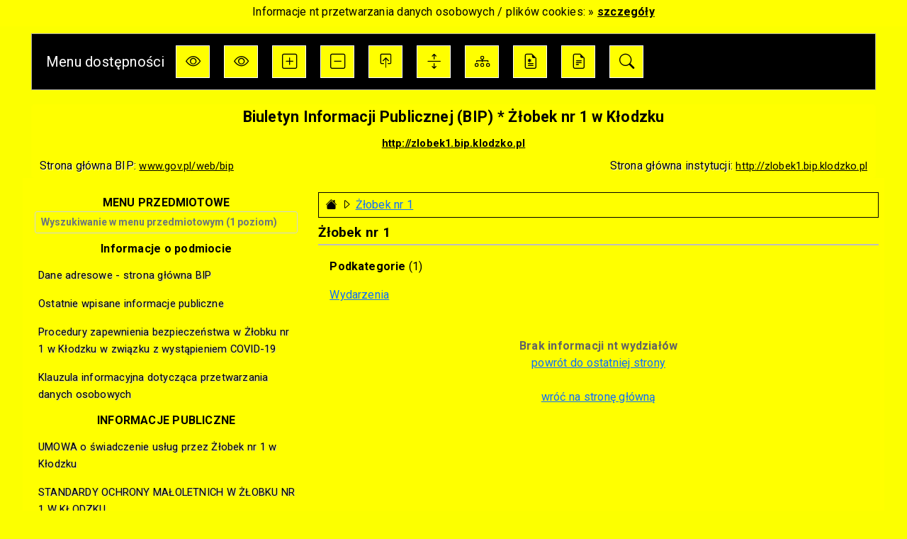

--- FILE ---
content_type: text/html; charset=UTF-8
request_url: https://zlobek1.bip.klodzko.pl/index.php?n=w&menu=291&tryb_widoku=kontrast2
body_size: 5469
content:
<!DOCTYPE HTML>
<html lang="pl">
<head>
	 
	 <title> Informacja o jednostce/wydziale *  [ Żłobek nr 1 w Kłodzku ] </title>
	 <meta charset="utf-8">
	 <meta name="viewport" content="width=device-width, initial-scale=1, shrink-to-fit=no">
	 <meta name="keywords" content="{SLOWA_KLUCZOWE}" />
	 <meta name="description" content="" />
	 <meta name="author" content="Paweł Solecki (2019) aste.info.pl * aste.net.pl" />

	<link rel="shortcut icon" type="image/x-icon" href="lay/bip_favicon.ico">	
	<meta name="viewport" content="width=device-width, initial-scale=1, shrink-to-fit=no">


		<link rel="stylesheet" href="bootstrap/css/bootstrap.min.css">
		<link rel="stylesheet" href="style/bip_style.css">
		<link rel="stylesheet" href="style/bip_style_druk.css">
		

		<link rel="stylesheet" href="js/datatables/css/bip_page.css" media="screen and (min-width: 641px), print"/>
		<link rel="stylesheet" href="js/datatables/css/bip_table.css" media="screen and (min-width: 641px), print"/>

		<link rel="stylesheet" href="b_icons/bootstrap-icons.css">

		

		<link rel='stylesheet' href='style/bip_style_kontrast2.css' media='screen, print'/>

		    <meta name="author" content="Paweł Solecki (aste.net.pl)">
		  
		  <script src='https://www.google.com/recaptcha/api.js' async defer></script>  
	</head>

	<body>
		<noscript class='noscript'><p>Aby móc się korzystać ze wszystkich opcji strony należy włączyć w przeglądarce obsługę języka java-script.<br />Instrukcję włączenia java-script dla Twojej przeglądarki możesz znaleźć w artykule: <a href='http://support.google.com/adsense/bin/answer.py?hl=pl&answer=12654' target=_blank rel=nofollow>Włącz obsługę JavaScript w przeglądarce </a></p></noscript>

	<!-- nagłówek -->
		<header>
			<div class='bip-pasek-cookies non-printable'>
				<div class='container-fluid text-center'>
					<span>Informacje nt przetwarzania danych osobowych / plików cookies: &raquo; <a href='index.php?n=cookies'>szczegóły</a></span>
				</div>
			</div>
			
			<div class='container non-printable'>

				<div class='bip-pasek-wcag'>
					<div class='navbar navbar-expand-xl'>

						<span class="navbar-brand wcag-title pl-3">Menu dostępności</span>


						<nav class='navbar navbar-expand-xl'>
						<button style='width: 100%;' class="navbar-toggler wcag-nav" type="button" data-bs-toggle="collapse" data-bs-target="#kontener_menu_wcag" aria-controls="kontener_menu_wcag" aria-expanded="false" aria-label="Przełącz nawigację">
		      			<i class='bi bi-card-text'></i></button>

		      			<div class="collapse navbar-collapse" id="kontener_menu_wcag">
						<ul class='navbar-nav'>
							<li class='nav-item d-none d-xl-block d-xxl-block'><a href='index.php?n=w&amp;menu=291&amp;tryb_widoku=kontrast' class='nav-link wcag-ico' title='Wersja graficzna strony'  data-bs-toggle='tooltip' data-bs-placement='bottom' ><i class='bi bi-eye'></i> </a></li><li class='nav-item d-block d-xl-none d-xxl-none'><a href='index.php?n=w&amp;menu=291&amp;tryb_widoku=kontrast' class='nav-link' title='Wersja graficzna strony'  data-bs-toggle='tooltip' data-bs-placement='bottom' >Wersja graficzna strony </a></li>
							<li class='nav-item d-none d-xl-block d-xxl-block'><a href='index.php?n=w&amp;menu=291&amp;tryb_widoku=normal' class='nav-link wcag-ico' title='Wersja graficzna strony'  data-bs-toggle='tooltip' data-bs-placement='bottom' ><i class='bi bi-eye'></i> </a></li><li class='nav-item d-block d-xl-none d-xxl-none'><a href='index.php?n=w&amp;menu=291&amp;tryb_widoku=normal' class='nav-link' title='Wersja graficzna strony'  data-bs-toggle='tooltip' data-bs-placement='bottom' >Wersja graficzna strony </a></li>
							
							<li class='nav-item d-none d-xl-block d-xxl-block'><a href='#' class='nav-link wcag-ico' id="b_txt_up"><i class="bi bi-plus-square"      data-bs-toggle="tooltip" data-bs-placement="bottom"  title='Powiększ tekst '></i></a></li>
								<li class='nav-item d-block d-xl-none d-xxl-none'><a href='#' class='nav-link' id="b_txt_up2">Powiększ tekst</a></li>


							<li class='nav-item d-none d-xl-block d-xxl-block'><a href='#' class='nav-link wcag-ico' id="b_txt_down"><i class="bi bi-dash-square"      data-bs-toggle="tooltip" data-bs-placement="bottom"  title='Pomniejsz tekst '></i></a></li>
								<li class='nav-item d-block d-xl-none d-xxl-none'><a href='#' class='nav-link' id="b_txt_down2">Pomniejsz tekst</a></li>


							<li class='nav-item d-none d-xl-block d-xxl-block'><a href='#' class='nav-link wcag-ico' id="b_txt_reset"><i class="bi bi-box-arrow-in-up"  data-bs-toggle="tooltip" data-bs-placement="bottom"  title='Przywróć domyślny rozmiar tekstu '></i></a></li>
								<li class='nav-item d-block d-xl-none d-xxl-none'><a href='#' class='nav-link' id="b_txt_reset2">Domyślny rozmiar tekstu</a></li>

							<li class='nav-item d-none d-xl-block d-xxl-block'><a href='#' class='nav-link wcag-ico'  id="b_txt_line_more"><i class="bi bi-arrows-expand" data-bs-toggle="tooltip" data-bs-placement="bottom"  title='Zwiększ odstępy tekstu '></i></a></li>
								<li class='nav-item  d-block d-xl-none d-xxl-none'><a href='#' class='nav-link'  id="b_txt_line_more2">Zwiększ odstępy tekstu</a></li>


							<li class='nav-item d-none d-xl-block d-xxl-block'><a href='#' class='nav-link wcag-ico' id="b_txt_line_less"><i class="bi bi-chevron-bar-contract" data-bs-toggle="tooltip" data-bs-placement="bottom"  title='Przywróć domyślne odstępy tekstu '></i></a></li>
								<li class='nav-item  d-block d-xl-none d-xxl-none'><a href='#' class='nav-link' id="b_txt_line_less2">Domyślne odstępy tekstu</a></li>


							<li class='nav-item  d-none d-xl-block d-xxl-block'><a href='index.php?n=mapa#tresc_main' class='nav-link wcag-ico'  data-bs-toggle="tooltip" data-bs-placement="bottom"  title='Mapa Biuletynu '><i class="bi bi-diagram-3 "></i></a></li>
								<li class='nav-item  d-block d-xl-none d-xxl-none'><a href='index.php?n=mapa#tresc_main' class='nav-link'  data-bs-toggle="tooltip" data-bs-placement="bottom"  title='Mapa Biuletynu '>Mapa Biuletynu</a></li>


							<li class='nav-item  d-none d-xl-block d-xxl-block'><a href='index.php?n=instrukcja&typn=deklaracja#tresc_main' class='nav-link wcag-ico'  data-bs-toggle="tooltip" data-bs-placement="bottom"  title='Deklaracja dostępności cyfrowej '><i class="bi bi-file-earmark-medical"></i></a></li>
							
								<li class='nav-item  d-block d-xl-none d-xxl-none'><a href='index.php?n=instrukcja&typn=deklaracja#tresc_main' class='nav-link'  data-bs-toggle="tooltip" data-bs-placement="bottom"  title='Deklaracja dostępności cyfrowej '>Deklaracja dostępności cyfrowej </a></li>


							<li class='nav-item  d-none d-xl-block d-xxl-block'><a href='index.php?n=instrukcja&typn=instrukcja' class='nav-link wcag-ico'  data-bs-toggle="tooltip" data-bs-placement="bottom"  title='Instrukcja obsługi BIP '><i class="bi bi-file-earmark-text"></i></a></li>
								<li class='nav-item d-block d-xl-none d-xxl-none'><a href='index.php?n=instrukcja&typn=instrukcja' class='nav-link'  data-bs-toggle="tooltip" data-bs-placement="bottom"  title='Instrukcja obsługi BIP '>Instrukcja obsługi BIP</a></li>


							<li class='nav-item  d-none d-xl-block d-xxl-block'><a href='index.php?n=szukaj' class='nav-link wcag-ico'  data-bs-toggle="tooltip" data-bs-placement="bottom"  title='Moduł wyszukiwania w informacjach BIP'><i class="bi bi-search"></i></a></li>
								<li class='nav-item d-block d-xl-none d-xxl-none'><a href='index.php?n=szukaj' class='nav-link'  data-bs-toggle="tooltip" data-bs-placement="bottom"  title='Moduł wyszukiwania w informacjach BIP'>Szukaj w BIP</a></li>
						</ul>
						</div>
						</nav>
					</div>
				</div>
			</div>


				<div id='bip-logo' class='non-printable'>	<div class='container'>		<a class='bip-logo-tresc' href='index.php' data-bs-toggle='tooltip' data-bs-placement='bottom' title='Logotyp podmiotu'><img src='logo/zlobek1/bip_zlobek1.jpg ' id='bip-logotyp-opcjonalny' alt='Logotyp' ></a>	</div></div>		
	

			<div class='bip-metryka printable'>
				<div class='container '>
					<div class='row bip-metryka-c'>

						<!-- nazwa instytucji -->
						<div class='col-12 text-center pb-2 dsize'><h2>Biuletyn Informacji Publicznej (BIP) * Żłobek nr 1 w Kłodzku </h2><a href='http://zlobek1.bip.klodzko.pl' target='_blank' class='bip-metryka-ai'>http://zlobek1.bip.klodzko.pl</a>


						<!-- opcjonalnie - SC -->
						
						</div>
						
						<!-- nazwa -->
						<div class='col-md-6 col-sm-12 non-printable'>Strona główna BIP: <a href='https://www.gov.pl/web/bip' target='_blank'>www.gov.pl/web/bip</a></div>
						<!-- nazwa -->
						<div class='col-md-6 col-sm-12   text-sm-start  text-md-end'>Strona główna instytucji:  <a href='http://zlobek1.bip.klodzko.pl' target='_blank'>http://zlobek1.bip.klodzko.pl</a></div>


					</div>
				</div>
			</div>			
		</header>





	<!-- część główna -->
		<main>
			


				


				

			
			<div class='container'>
				<div class='row bip-main-area'>	


					<section class='col-md-12 col-lg-8 order-last printable' id='tresc_main'>
						<div class='bip-main-ip'>
							


							<div id='bip-nawigacja' class='non-printable'> <a href="index.php"  data-bs-toggle="tooltip" data-bs-placement="bottom"  title='Strona główna - powrót '><i class='bi bi-house-fill' id='nav-house' ></i></a> <i class="bi bi-caret-right"></i>    <a href='index.php?n=w&menu=291#tresc_main'>Żłobek nr 1</a>  </div>

							<h2 class='text-center text-lg-start'><span class='d-block d-lg-none d-xl-none d-xxl-none'>Kategoria menu:</span>Żłobek nr 1</h2>
							
							<ul id='podmenu_lista' class='list-group'><li class='list-group-item wcag_black wcag_black_tekst'><strong>Podkategorie</strong> (1)</li><li class='list-group-item wcag_black ml '><a href='index.php?n=w&amp;menu=296#tresc_main' class='bip-menu-left'>Wydarzenia </a></li></ul><br><div id='bip_ip_tresc'><div class='text-center col-sm-12'><div class='alert alert-light wcag_black' role='alert'><strong>Brak informacji nt wydziałów</strong><br><a href='javascript:history.back()'> powrót do ostatniej strony</a> <br><br><a href='index.php'> wróć na stronę główną</a></div></div></div>
						</div>
					</section>



					<div class='col-md-12 col-lg-4 order-first non-printable'>

						<nav class='navbar navbar-expand-lg'>
									<button id='b_wcag_lm' class="navbar-toggler" type="button" data-bs-toggle="collapse" data-bs-target="#kontener_menu_lewe" aria-controls="kontener_menu_lewe" aria-expanded="false" aria-label="Toggle navigation">
		      						<i class='bi bi-card-text'></i> Menu podmiotowe</button>
								<!-- <input type="text" id="myInput" onkeyup="myFunction()" placeholder="Search for names.." title="Type in a name"> -->

								<!-- <input type="text"  id="menu_lewe_szukaj" > -->

								<div class="collapse navbar-collapse" id="kontener_menu_lewe">
										<ul id='menu_lewe'> 
											<li class="lm_dzial" style='list-style-type: none;'>MENU PRZEDMIOTOWE<br>
												<input type='text' class='form-control form-control-sm' id='lm_tekst' placeholder='Wyszukiwanie w menu przedmiotowym (1 poziom)' title='Wpisz'>
											</li>
											<li class="lm_tytul">Informacje o podmiocie</li>
											<li class="lm"><a href="index.php?n=podmiot" class="menu">Dane adresowe - strona główna BIP</a></li>
											<li class="lm"><a href="index.php?n=i" class="menu">Ostatnie wpisane informacje publiczne</a></li>
											
											<li class='lm '><a href='index.php?n=i&amp;menu=311#tresc_main' class='bip-menu-left'>Procedury zapewnienia bezpieczeństwa w Żłobku nr 1 w Kłodzku w związku z wystąpieniem COVID-19 </a></li><li class='lm '><a href='index.php?n=i&amp;menu=307#tresc_main' class='bip-menu-left'>Klauzula informacyjna dotycząca przetwarzania danych osobowych </a></li><li class='lm_tytul'>INFORMACJE PUBLICZNE</li><li class='lm '><a href='index.php?n=i&amp;menu=316#tresc_main' class='bip-menu-left'>UMOWA o świadczenie usług przez Żłobek nr 1 w Kłodzku </a></li><li class='lm '><a href='index.php?n=i&amp;menu=315#tresc_main' class='bip-menu-left'>STANDARDY OCHRONY MAŁOLETNICH W ŻŁOBKU NR 1 W KŁODZKU </a></li><li class='lm '><a href='index.php?n=i&amp;menu=302#tresc_main' class='bip-menu-left'>Organizacja </a></li><li class='lm '><a href='index.php?n=i&amp;menu=303#tresc_main' class='bip-menu-left'>Statut </a></li><li class='lm '><a href='index.php?n=i&amp;menu=317#tresc_main' class='bip-menu-left'>Opłaty </a></li><li class='lm '><a href='index.php?n=i&amp;menu=310#tresc_main' class='bip-menu-left'>Sprawozdania finansowe </a></li><li class='lm '><a href='index.php?n=i&amp;menu=309#tresc_main' class='bip-menu-left'>Uchwały </a></li><li class='lm '><a href='index.php?n=i&amp;menu=318#tresc_main' class='bip-menu-left'>Nabór do Żłobka na 2025/2026 </a></li><li class='lm '><a href='index.php?n=i&amp;menu=308#tresc_main' class='bip-menu-left'>Nabór do Żłobka na 2024/2025 </a></li><li class='lm '><a href='index.php?n=i&amp;menu=314#tresc_main' class='bip-menu-left'>Nabór do Żłobka na 2023/2024 </a></li><li class='lm '><a href='index.php?n=i&amp;menu=304#tresc_main' class='bip-menu-left'>Wydarzenia </a></li><li class='lm '><a href='index.php?n=i&amp;menu=313#tresc_main' class='bip-menu-left'>Raport o stanie zapewnienia dostępności </a></li><li class='lm_tytul'>INFORMACJE O ŻŁOBKU</li><li class='lm '><a href='index.php?n=w&amp;menu=299#tresc_main' class='bip-menu-left'>Statut </a></li><li class='lm  dropdown dropright'><div class=' float-end badge bg-primary ml-2 px-2 dropdown-toggle point-it b_lm_podmenu' title=' Rozwiń listę podkategorii ( ilość podkategorii: 1 )' data-bs-toggle='dropdown'> 1 </div><div class='dropdown-menu '><a href='index.php?n=w&amp;menu=296#tresc_main' class='dropdown-item ml b_menu_drop'>Wydarzenia</a></div><a href='index.php?n=w&amp;menu=291#tresc_main' class='bip-menu-left'>Żłobek nr 1 </a></li>

											<li class="lm_tytul">Inne informacje</li>
											<li class="lm"><a href="index.php?n=redakcja" class="menu">Redakcja</a></li>
											<!-- <li class="lm"><a href="index.php?n=rejestr" class="menu">Rejestr zmian</a></li> -->
											<li class="lm"><a href="index.php?n=instrukcja&typn=deklaracja#tresc_main" class="menu">Deklaracja dostępności cyfrowej</a></li>
											<li class="lm"><a href="index.php?n=instrukcja&typn=instrukcja" class="menu">Instrukcja obsługi</a></li>
											<li class="lm"><a href="index.php?n=instrukcja&typn=nieudostepnione" class="menu">Informacje nieudostępnione</a></li>
											<li class="lm"><a href="index.php?n=kontakt" class="menu">Formularz kontaktowy</a></li>
										</ul>
								</div>


						</nav>

					</div>
				</div>
			</div>
		</main>

	<!-- stopka -->
		<footer class='non-printable'>
			<div class='bip-stopka'>
				<div class='container bip-stopka-con'>
					<div class='row'>
						<div class='col-lg-4 col-md-12 align-middle text-left '>	<h3>NAZWA INSTYTUCJI i DANE TELEADRESOWE</h3>	Żłobek nr 1 w Kłodzku<hr><p><strong>Adres:</strong></p>
<p>ul. Grunwaldzka 4, <br>57-300 Kłodzko</p>
<p>Nr telefonu: 502 319 434</p>
<p>Adres elektronicznej skrytki podawczej na ePUAP Żłobka nr 1 w Kłodzku: <strong>/zlobek1_klodzko/SkrytkaESP</strong></p>
<p><br></p>

<div id="zgloszenie_zlobek" style="line-height: 130%;">
<p class="MsoNormal" style="mso-margin-top-alt: auto; mso-margin-bottom-alt: auto; line-height: normal; mso-outline-level: 4;"><strong>Informacje dot. naboru do żłobka na rok szkolny 2025/2026</strong></p>
<p class="MsoNormal" style="mso-margin-top-alt: auto; mso-margin-bottom-alt: auto; line-height: 130%; mso-outline-level: 3;"><strong>Szanowni Państwo</strong></p>
<p class="MsoNormal" style="mso-margin-top-alt: auto; mso-margin-bottom-alt: auto; line-height: 130%;">Informuję, że w marcu 2025 r. rozpoczyna się nabór dzieci do Żłobka nr 1 w Kłodzku przy ul. Grunwaldzkiej 4, których rodzice zamieszkują w Kłodzku i starają się o przyjęcie dziecka do żłobka od września 2025r. Żłobek najprawdopodobniej będzie uruchomiony po remoncie od września 2025 r. </p>
<p class="MsoNormal" style="mso-margin-top-alt: auto; mso-margin-bottom-alt: auto; line-height: 130%;"><strong style="mso-bidi-font-weight: normal;">"Karty zgłoszenia dziecka do żłobka"</strong> będzie można składać listownie na adres Centrum Aktywności Lokalnej przy ul. Łukasińskiego 43. oraz osobiście w tejże placówce w terminie od <strong>1 marca do 31 marca 2025r</strong>. Wymagane dokumenty do wglądu określone w Karcie zgłoszenia będą przez Państwa przedkładane przy zawieraniu umowy o świadczenie usług. </p>
<p class="MsoNormal" style="mso-margin-top-alt: auto; mso-margin-bottom-alt: auto; line-height: 130%;"> <strong>W przypadku nieokazania wymaganych dokumentów wskazanych w "Karcie zgłoszenia dziecka do żłobka", umowa nie będzie zawarta.</strong> <strong>Kolejność zgłoszeń nie ma wpływu na przyjęcie dziecka do żłobka.</strong> </p>
<p class="MsoNormal" style="mso-margin-top-alt: auto; mso-margin-bottom-alt: auto; line-height: 130%;"><strong style="mso-bidi-font-weight: normal;">"Karty zgłoszenia dziecka do żłobka" z listy rezerwowej</strong>- numer na liście dzieci oczekujących jest tożsamy z kolejnością przyjęcia dziecka do Żłobka nr 1 w Kłodzku </p>
<p class="MsoNormal" style="mso-margin-top-alt: auto; mso-margin-bottom-alt: auto; line-height: 130%;">Dzieci pozostające w żłobku na następny rok nie biorą udziału w naborze korespondencyjnym ( karty składa się w oddziale, do którego uczęszcza dziecko).  </p>
<p class="MsoNormal" style="mso-margin-top-alt: auto; mso-margin-bottom-alt: auto; line-height: 130%;"><strong style="mso-bidi-font-weight: normal;">W dniu 30 kwietnia 2025 r zostaną ogłoszone wyniki naboru</strong>. W celu uzyskania informacji o przyjęciu bądź umieszczeniu dziecka na liście rezerwowej, rodzic/opiekun może zapoznać się osobiście w siedzibie CALU przy ul. Łukasińskiego 43 lub korzystając z informacji zamieszczonej na bip-ie placówki. Listy umieszczone będą w przedsionku wejścia do budynku </p>
<p class="MsoNormal" style="mso-margin-top-alt: auto; margin-bottom: 11.25pt; line-height: 130%;">Sytuacja taka jest wymuszona remontem placówki po wrześniowej powodzi</p>
<p class="MsoNormal" style="mso-margin-top-alt: auto; mso-margin-bottom-alt: auto; line-height: 130%; mso-outline-level: 3;"><strong>Informacja o naborze </strong>Harmonogram naboru dzieci do żłobka na rok szkolny 2025 /2026</p>
<p class="MsoNormal" style="mso-margin-top-alt: auto; margin-bottom: 11.25pt; line-height: 130%;"><strong>01.III - 31 III 2025 r. </strong>- przyjmowanie "Kart zgłoszenie dziecka do żłobka" od 1 marca do 31 marca 2025r </p>
<p class="MsoNormal" style="mso-margin-top-alt: auto; margin-bottom: 11.25pt; line-height: 130%;"><strong>25. IV - 2025 r. </strong>– prace Komisji do spraw naboru, weryfikacja kart zgłoszenia dzieci do Żłobka nr 1 w Kłodzku <strong>30. IV - 2025 r. </strong>- informacja o wynikach naboru - rodzic/opiekun zgłasza się osobiście w CAL-u przy ul. Łukasińskiego 43 lub odczytuje informację na bip-ie Żłobka nr 1. W przypadku wystąpienia kolejki do listy informującej o wynikach naboru należy zachować szczególną ostrożność poprzez utrzymanie odległości między osobami minimum 2 metry.</p>
<p class="MsoNormal" style="mso-margin-top-alt: auto; margin-bottom: 11.25pt; line-height: 130%;"><strong>IX - 2025r. </strong>- zawarcie umowy z rodzicami. Przy zwieraniu umowy rodzic/opiekun przedkłada do wglądu dokumenty określone w Karcie zgłoszenia dziecka do żłobka. W przypadku nieokazania wymaganych dokumentów wskazanych w „Karcie zgłoszenia dziecka do żłobka”, umowa nie będzie zawarta. Niepodpisanie umowy jest równoznaczne z rezygnacją z miejsca w żłobku.</p>
<br></div></div>
						<div class='col-lg-4 col-md-12 bip-stopka-adres '>		<h3>ADRES REDAKCJI</h3>	<p>ul. Grunwaldzka 4, <br>57-300 Kłodzko</p></div>
						<div class='col-lg-4 col-md-12 bip-stopka-telef '>		<h3>GODZINY OTWARCIA</h3>	<p>Godziny funkcjonowania: 6:30 - 16:30</p></div>
					</div>
				</div>
			</div>

			<div class='bip-aste'>
				<div class='container text-center'>
					autor: <a href='https://aste.net.pl/' target=_blank>PHU ASTE Paweł Solecki</a>

					 <!-- <div id=antipixel><a href="http://www.aste.net.pl/" title="wykonanie strony: aste.net.pl" target=_blank id=ae_antipixel><span>ISO - Systemy Zarządzania Jakością</span></a></div> -->
				</div>
			</div>

<!-- 			<div class='bip-pasek-cookies '>
				<div class='container-fluid text-center'>
					<span>Informacje nt przetwarzania danych osobowych / plików cookies: &raquo; <a href='index.php?n=cookies'>szczegóły</a></span>
				</div>
			</div> -->
		</footer>

	<!-- js -->
		<script  src="js/jquery-3.3.1.min.js"></script>		
		<script src ="bootstrap/js/bootstrap.bundle.min.js"></script>

		<script   src="js/datatables/js/jquery.dataTables.js"></script>
		<!-- <script  src="js/datatables2/datatables.js"></script> -->
		<script  src="js/bip_datatables.js"></script>

		<script  src="js/ui/jquery-ui.js"></script>
		<script  src="js/ui/datepicker-pl.js"></script>		

		<script  src="js/bip.js"></script>

		


	</body>
</html>

--- FILE ---
content_type: text/css
request_url: https://zlobek1.bip.klodzko.pl/style/bip_style_kontrast2.css
body_size: 809
content:
body {
	
	background: #fcff00 !important; 
	color: #ffffe1 !important;

}


.bip-pasek-wcag { 	background-color: black;  color: white !important; }
.wcag-nav {color: white !important;}
.wcag-title { color:  white; }


.wcag-ico {
	border: 1px #ffffff solid;	
	background-color: black;
	color: white;
}

.wcag-ico:hover, .wcag-ico:focus {
	border: 1px yellow solid;	
	color:  yellow;
}

.wcag_black { background-color: yellow !important; border: none ;}
.wcag_black_tekst { color:  black !important;}



.bip-metryka-c { background-color: yellow; color:  black !important; border: none !important; margin-top: 20px;}
.bip-metryka-c a { color: black; text-shadow: none;}
.bip-metryka-c h2 { color: black; text-shadow: none;}

.bip-logo-tresc { display: none; }
.bip-metryka-ai { color: white; }



#bip_gm > li { background-color: yellow; !important; }
#bip_gm > li > .active { color: black !important; }
#bip_gm > li:hover , .nav-link:hover , .nav-link:active { color: black }
.nav-link { background-color: yellow !important; color: black ; font-weight: bold;}


.gm_sekcja, .gm_sekcja > p { color:  black !important;}


#bip_gm > li > .active {
	color:  black !important;
}

.menu_gorne { background-color: yellow; !important;  color:  black !important;}



.lm_dzial { 	background-color: yellow !important; color:  black !important;}

.lm_tytul {   background-color: yellow !important;   color:  black !important; text-shadow: none; list-style-type: none !important;}

.lm { background-color: yellow !important; border: none; padding:  8px}
.lm_aktywny { background-color: yellow !important; }
.lm a { color: black;}
.lm:hover	{	background-color: black; border:  none;}
.lm a:focus	{  border: 2px black solid;}
.lm_even { background-color: yellow !important;}
.lm_odd  { background-color: yellow !important;}


tr.odd  {background-color: yellow !important;}
tr.even {background-color: yellow !important;}
.table_content a {color: black !important ;}


#menu_lewe, #menu_gorne, .mapa_strony, .menu_gorne { border: none !important; }

#lm_tekst {color: black; background-color: yellow !important; font-weight: bold;}



#nav-house {color: black;}
#bip_ip_opis, #bip_ip_tresc, .kol_spis {color: black !important;}
#lm_tekst {color: black !important; background-color: yellow !important; font-weight: bold;}
#bip-nawigacja { border: 1px black solid; }

#tabela_info_length > select , #tabela_info_filter > input, #bip-komunikaty, .komunikaty_kontener, .komunikaty_naglowek, .komunikaty_tytul { background-color: yellow !important; color: black !important; }
.accordion-button:not(.collapsed) { background-color: yellow !important; color: black  !important; }

.bip-main-area, #bip_ip_tresc, .bip-main-ip, .bip-main-ip h2, #bip_ip_tresc > .card, #bip-nawigacja, #bip-nawigacja > h2, #bip-komunikaty, .komunikaty_kontener, .komunikaty_naglowek, .komunikaty_tytul { background-color: yellow !important; color: black !important; }


#b_wcag_gm, #b_wcag_lm {
	background-color: yellow;
	color:  black !important;
	border: 3px black solid;
}

.bip-stopka {background-color: yellow !important;  color:  black;}
.bip-stopka h3, .bip-stopka a  {  color:  black !important;}
.bip-aste , .bip-aste  a {background-color: yellow !important; color:  black;}
.bip-pasek-cookies, .bip-pasek-cookies a  {background-color: yellow !important; color:  black; text-shadow: none !important;}


#b_ile_kom, .b_lm_podmenu, .b_menu_drop {background-color: yellow !important; color:  black !important;}

--- FILE ---
content_type: text/javascript
request_url: https://zlobek1.bip.klodzko.pl/js/datatables/js/jquery.dataTables.js
body_size: 48369
content:
/*
 * File:        jquery.dataTables.js
 * Version:     1.7.4
 * Description: Paginate, search and sort HTML tables
 * Author:      Allan Jardine (www.sprymedia.co.uk)
 * Created:     28/3/2008
 * Language:    Javascript
 * License:     GPL v2 or BSD 3 point style
 * Project:     Mtaala
 * Contact:     allan.jardine@sprymedia.co.uk
 * 
 * Copyright 2008-2010 Allan Jardine, all rights reserved.
 *
 * This source file is free software, under either the GPL v2 license or a
 * BSD style license, as supplied with this software.
 * 
 * This source file is distributed in the hope that it will be useful, but 
 * WITHOUT ANY WARRANTY; without even the implied warranty of MERCHANTABILITY 
 * or FITNESS FOR A PARTICULAR PURPOSE. See the license files for details.
 * 
 * For details please refer to: http://www.datatables.net
 */

/*
 * When considering jsLint, we need to allow eval() as it it is used for reading cookies and 
 * building the dynamic multi-column sort functions.
 */
/*jslint evil: true, undef: true, browser: true */
/*globals $, jQuery,_fnExternApiFunc,_fnInitalise,_fnLanguageProcess,_fnAddColumn,_fnColumnOptions,_fnAddData,_fnGatherData,_fnDrawHead,_fnDraw,_fnReDraw,_fnAjaxUpdate,_fnAjaxUpdateDraw,_fnAddOptionsHtml,_fnFeatureHtmlTable,_fnScrollDraw,_fnAjustColumnSizing,_fnFeatureHtmlFilter,_fnFilterComplete,_fnFilterCustom,_fnFilterColumn,_fnFilter,_fnBuildSearchArray,_fnBuildSearchRow,_fnFilterCreateSearch,_fnDataToSearch,_fnSort,_fnSortAttachListener,_fnSortingClasses,_fnFeatureHtmlPaginate,_fnPageChange,_fnFeatureHtmlInfo,_fnUpdateInfo,_fnFeatureHtmlLength,_fnFeatureHtmlProcessing,_fnProcessingDisplay,_fnVisibleToColumnIndex,_fnColumnIndexToVisible,_fnNodeToDataIndex,_fnVisbleColumns,_fnCalculateEnd,_fnConvertToWidth,_fnCalculateColumnWidths,_fnScrollingWidthAdjust,_fnGetWidestNode,_fnGetMaxLenString,_fnStringToCss,_fnArrayCmp,_fnDetectType,_fnSettingsFromNode,_fnGetDataMaster,_fnGetTrNodes,_fnGetTdNodes,_fnEscapeRegex,_fnDeleteIndex,_fnReOrderIndex,_fnColumnOrdering,_fnLog,_fnClearTable,_fnSaveState,_fnLoadState,_fnCreateCookie,_fnReadCookie,_fnGetUniqueThs,_fnScrollBarWidth,_fnApplyToChildren,_fnMap*/

(function($, window, document) {
	/* * * * * * * * * * * * * * * * * * * * * * * * * * * * * * * * * * * * * * * * * * * * * * *
	 * Section - DataTables variables
	 * * * * * * * * * * * * * * * * * * * * * * * * * * * * * * * * * * * * * * * * * * * * * * */
	
	/*
	 * Variable: dataTableSettings
	 * Purpose:  Store the settings for each dataTables instance
	 * Scope:    jQuery.fn
	 */
	$.fn.dataTableSettings = [];
	var _aoSettings = $.fn.dataTableSettings; /* Short reference for fast internal lookup */
	
	/*
	 * Variable: dataTableExt
	 * Purpose:  Container for customisable parts of DataTables
	 * Scope:    jQuery.fn
	 */
	$.fn.dataTableExt = {};
	var _oExt = $.fn.dataTableExt;
	
	
	/* * * * * * * * * * * * * * * * * * * * * * * * * * * * * * * * * * * * * * * * * * * * * * *
	 * Section - DataTables extensible objects
	 * 
	 * The _oExt object is used to provide an area where user dfined plugins can be 
	 * added to DataTables. The following properties of the object are used:
	 *   oApi - Plug-in API functions
	 *   aTypes - Auto-detection of types
	 *   oSort - Sorting functions used by DataTables (based on the type)
	 *   oPagination - Pagination functions for different input styles
	 * * * * * * * * * * * * * * * * * * * * * * * * * * * * * * * * * * * * * * * * * * * * * * */
	
	/*
	 * Variable: sVersion
	 * Purpose:  Version string for plug-ins to check compatibility
	 * Scope:    jQuery.fn.dataTableExt
	 * Notes:    Allowed format is a.b.c.d.e where:
	 *   a:int, b:int, c:int, d:string(dev|beta), e:int. d and e are optional
	 */
	_oExt.sVersion = "1.7.4";
	
	/*
	 * Variable: sErrMode
	 * Purpose:  How should DataTables report an error. Can take the value 'alert' or 'throw'
	 * Scope:    jQuery.fn.dataTableExt
	 */
	_oExt.sErrMode = "alert";
	
	/*
	 * Variable: iApiIndex
	 * Purpose:  Index for what 'this' index API functions should use
	 * Scope:    jQuery.fn.dataTableExt
	 */
	_oExt.iApiIndex = 0;
	
	/*
	 * Variable: oApi
	 * Purpose:  Container for plugin API functions
	 * Scope:    jQuery.fn.dataTableExt
	 */
	_oExt.oApi = { };
	
	/*
	 * Variable: aFiltering
	 * Purpose:  Container for plugin filtering functions
	 * Scope:    jQuery.fn.dataTableExt
	 */
	_oExt.afnFiltering = [ ];
	
	/*
	 * Variable: aoFeatures
	 * Purpose:  Container for plugin function functions
	 * Scope:    jQuery.fn.dataTableExt
	 * Notes:    Array of objects with the following parameters:
	 *   fnInit: Function for initialisation of Feature. Takes oSettings and returns node
	 *   cFeature: Character that will be matched in sDom - case sensitive
	 *   sFeature: Feature name - just for completeness :-)
	 */
	_oExt.aoFeatures = [ ];
	
	/*
	 * Variable: ofnSearch
	 * Purpose:  Container for custom filtering functions
	 * Scope:    jQuery.fn.dataTableExt
	 * Notes:    This is an object (the name should match the type) for custom filtering function,
	 *   which can be used for live DOM checking or formatted text filtering
	 */
	_oExt.ofnSearch = { };
	
	/*
	 * Variable: afnSortData
	 * Purpose:  Container for custom sorting data source functions
	 * Scope:    jQuery.fn.dataTableExt
	 * Notes:    Array (associative) of functions which is run prior to a column of this 
	 *   'SortDataType' being sorted upon.
	 *   Function input parameters:
	 *     object:oSettings-  DataTables settings object
	 *     int:iColumn - Target column number
	 *   Return value: Array of data which exactly matched the full data set size for the column to
	 *     be sorted upon
	 */
	_oExt.afnSortData = [ ];
	
	/*
	 * Variable: oStdClasses
	 * Purpose:  Storage for the various classes that DataTables uses
	 * Scope:    jQuery.fn.dataTableExt
	 */
	_oExt.oStdClasses = {
		/* Two buttons buttons */
		"sPagePrevEnabled": "paginate_enabled_previous",
		"sPagePrevDisabled": "paginate_disabled_previous",
		"sPageNextEnabled": "paginate_enabled_next",
		"sPageNextDisabled": "paginate_disabled_next",
		"sPageJUINext": "",
		"sPageJUIPrev": "",
		
		/* Full numbers paging buttons */
		"sPageButton": "paginate_button",
		"sPageButtonActive": "paginate_active",
		"sPageButtonStaticDisabled": "paginate_button",
		"sPageFirst": "first",
		"sPagePrevious": "previous",
		"sPageNext": "next",
		"sPageLast": "last",
		
		/* Stripping classes */
		"sStripOdd": "odd",
		"sStripEven": "even",
		
		/* Empty row */
		"sRowEmpty": "dataTables_empty",
		
		/* Features */
		"sWrapper": "dataTables_wrapper",
		"sFilter": "dataTables_filter",
		"sInfo": "dataTables_info",
		"sPaging": "dataTables_paginate paging_", /* Note that the type is postfixed */
		"sLength": "dataTables_length",
		"sProcessing": "dataTables_processing",
		
		/* Sorting */
		"sSortAsc": "sorting_asc",
		"sSortDesc": "sorting_desc",
		"sSortable": "sorting", /* Sortable in both directions */
		"sSortableAsc": "sorting_asc_disabled",
		"sSortableDesc": "sorting_desc_disabled",
		"sSortableNone": "sorting_disabled",
		"sSortColumn": "sorting_", /* Note that an int is postfixed for the sorting order */
		"sSortJUIAsc": "",
		"sSortJUIDesc": "",
		"sSortJUI": "",
		"sSortJUIAscAllowed": "",
		"sSortJUIDescAllowed": "",
		"sSortJUIWrapper": "",
		
		/* Scrolling */
		"sScrollWrapper": "dataTables_scroll",
		"sScrollHead": "dataTables_scrollHead",
		"sScrollHeadInner": "dataTables_scrollHeadInner",
		"sScrollBody": "dataTables_scrollBody",
		"sScrollFoot": "dataTables_scrollFoot",
		"sScrollFootInner": "dataTables_scrollFootInner",
		
		/* Misc */
		"sFooterTH": ""
	};
	
	/*
	 * Variable: oJUIClasses
	 * Purpose:  Storage for the various classes that DataTables uses - jQuery UI suitable
	 * Scope:    jQuery.fn.dataTableExt
	 */
	_oExt.oJUIClasses = {
		/* Two buttons buttons */
		"sPagePrevEnabled": "fg-button ui-button ui-state-default ui-corner-left",
		"sPagePrevDisabled": "fg-button ui-button ui-state-default ui-corner-left ui-state-disabled",
		"sPageNextEnabled": "fg-button ui-button ui-state-default ui-corner-right",
		"sPageNextDisabled": "fg-button ui-button ui-state-default ui-corner-right ui-state-disabled",
		"sPageJUINext": "ui-icon ui-icon-circle-arrow-e",
		"sPageJUIPrev": "ui-icon ui-icon-circle-arrow-w",
		
		/* Full numbers paging buttons */
		"sPageButton": "fg-button ui-button ui-state-default",
		"sPageButtonActive": "fg-button ui-button ui-state-default ui-state-disabled",
		"sPageButtonStaticDisabled": "fg-button ui-button ui-state-default ui-state-disabled",
		"sPageFirst": "first ui-corner-tl ui-corner-bl",
		"sPagePrevious": "previous",
		"sPageNext": "next",
		"sPageLast": "last ui-corner-tr ui-corner-br",
		
		/* Stripping classes */
		"sStripOdd": "odd",
		"sStripEven": "even",
		
		/* Empty row */
		"sRowEmpty": "dataTables_empty",
		
		/* Features */
		"sWrapper": "dataTables_wrapper",
		"sFilter": "dataTables_filter",
		"sInfo": "dataTables_info",
		"sPaging": "dataTables_paginate fg-buttonset ui-buttonset fg-buttonset-multi "+
			"ui-buttonset-multi paging_", /* Note that the type is postfixed */
		"sLength": "dataTables_length",
		"sProcessing": "dataTables_processing",
		
		/* Sorting */
		"sSortAsc": "ui-state-default",
		"sSortDesc": "ui-state-default",
		"sSortable": "ui-state-default",
		"sSortableAsc": "ui-state-default",
		"sSortableDesc": "ui-state-default",
		"sSortableNone": "ui-state-default",
		"sSortColumn": "sorting_", /* Note that an int is postfixed for the sorting order */
		"sSortJUIAsc": "css_right ui-icon ui-icon-triangle-1-n",
		"sSortJUIDesc": "css_right ui-icon ui-icon-triangle-1-s",
		"sSortJUI": "css_right ui-icon ui-icon-carat-2-n-s",
		"sSortJUIAscAllowed": "css_right ui-icon ui-icon-carat-1-n",
		"sSortJUIDescAllowed": "css_right ui-icon ui-icon-carat-1-s",
		"sSortJUIWrapper": "DataTables_sort_wrapper",
		
		/* Scrolling */
		"sScrollWrapper": "dataTables_scroll",
		"sScrollHead": "dataTables_scrollHead ui-state-default",
		"sScrollHeadInner": "dataTables_scrollHeadInner",
		"sScrollBody": "dataTables_scrollBody",
		"sScrollFoot": "dataTables_scrollFoot ui-state-default",
		"sScrollFootInner": "dataTables_scrollFootInner",
		
		/* Misc */
		"sFooterTH": "ui-state-default"
	};
	
	/*
	 * Variable: oPagination
	 * Purpose:  Container for the various type of pagination that dataTables supports
	 * Scope:    jQuery.fn.dataTableExt
	 */
	_oExt.oPagination = {
		/*
		 * Variable: two_button
		 * Purpose:  Standard two button (forward/back) pagination
	 	 * Scope:    jQuery.fn.dataTableExt.oPagination
		 */
		"two_button": {
			/*
			 * Function: oPagination.two_button.fnInit
			 * Purpose:  Initalise dom elements required for pagination with forward/back buttons only
			 * Returns:  -
	 		 * Inputs:   object:oSettings - dataTables settings object
	     *           node:nPaging - the DIV which contains this pagination control
			 *           function:fnCallbackDraw - draw function which must be called on update
			 */
			"fnInit": function ( oSettings, nPaging, fnCallbackDraw )
			{
				var nPrevious, nNext, nPreviousInner, nNextInner;
				
				/* Store the next and previous elements in the oSettings object as they can be very
				 * usful for automation - particularly testing
				 */
				if ( !oSettings.bJUI )
				{
					nPrevious = document.createElement( 'div' );
					nNext = document.createElement( 'div' );
				}
				else
				{
					nPrevious = document.createElement( 'a' );
					nNext = document.createElement( 'a' );
					
					nNextInner = document.createElement('span');
					nNextInner.className = oSettings.oClasses.sPageJUINext;
					nNext.appendChild( nNextInner );
					
					nPreviousInner = document.createElement('span');
					nPreviousInner.className = oSettings.oClasses.sPageJUIPrev;
					nPrevious.appendChild( nPreviousInner );
				}
				
				nPrevious.className = oSettings.oClasses.sPagePrevDisabled;
				nNext.className = oSettings.oClasses.sPageNextDisabled;
				
				nPrevious.title = oSettings.oLanguage.oPaginate.sPrevious;
				nNext.title = oSettings.oLanguage.oPaginate.sNext;
				
				nPaging.appendChild( nPrevious );
				nPaging.appendChild( nNext );
				
				$(nPrevious).click( function() {
					if ( oSettings.oApi._fnPageChange( oSettings, "previous" ) )
					{
						/* Only draw when the page has actually changed */
						fnCallbackDraw( oSettings );
					}
				} );
				
				$(nNext).click( function() {
					if ( oSettings.oApi._fnPageChange( oSettings, "next" ) )
					{
						fnCallbackDraw( oSettings );
					}
				} );
				
				/* Take the brutal approach to cancelling text selection */
				$(nPrevious).bind( 'selectstart', function () { return false; } );
				$(nNext).bind( 'selectstart', function () { return false; } );
				
				/* ID the first elements only */
				if ( oSettings.sTableId !== '' && typeof oSettings.aanFeatures.p == "undefined" )
				{
					nPaging.setAttribute( 'id', oSettings.sTableId+'_paginate' );
					nPrevious.setAttribute( 'id', oSettings.sTableId+'_previous' );
					nNext.setAttribute( 'id', oSettings.sTableId+'_next' );
				}
			},
			
			/*
			 * Function: oPagination.two_button.fnUpdate
			 * Purpose:  Update the two button pagination at the end of the draw
			 * Returns:  -
	 		 * Inputs:   object:oSettings - dataTables settings object
			 *           function:fnCallbackDraw - draw function to call on page change
			 */
			"fnUpdate": function ( oSettings, fnCallbackDraw )
			{
				if ( !oSettings.aanFeatures.p )
				{
					return;
				}
				
				/* Loop over each instance of the pager */
				var an = oSettings.aanFeatures.p;
				for ( var i=0, iLen=an.length ; i<iLen ; i++ )
				{
					if ( an[i].childNodes.length !== 0 )
					{
						an[i].childNodes[0].className = 
							( oSettings._iDisplayStart === 0 ) ? 
							oSettings.oClasses.sPagePrevDisabled : oSettings.oClasses.sPagePrevEnabled;
						
						an[i].childNodes[1].className = 
							( oSettings.fnDisplayEnd() == oSettings.fnRecordsDisplay() ) ? 
							oSettings.oClasses.sPageNextDisabled : oSettings.oClasses.sPageNextEnabled;
					}
				}
			}
		},
		
		
		/*
		 * Variable: iFullNumbersShowPages
		 * Purpose:  Change the number of pages which can be seen
	 	 * Scope:    jQuery.fn.dataTableExt.oPagination
		 */
		"iFullNumbersShowPages": 5,
		
		/*
		 * Variable: full_numbers
		 * Purpose:  Full numbers pagination
	 	 * Scope:    jQuery.fn.dataTableExt.oPagination
		 */
		"full_numbers": {
			/*
			 * Function: oPagination.full_numbers.fnInit
			 * Purpose:  Initalise dom elements required for pagination with a list of the pages
			 * Returns:  -
	 		 * Inputs:   object:oSettings - dataTables settings object
	     *           node:nPaging - the DIV which contains this pagination control
			 *           function:fnCallbackDraw - draw function which must be called on update
			 */
			"fnInit": function ( oSettings, nPaging, fnCallbackDraw )
			{
				var nFirst = document.createElement( 'span' );
				var nPrevious = document.createElement( 'span' );
				var nList = document.createElement( 'span' );
				var nNext = document.createElement( 'span' );
				var nLast = document.createElement( 'span' );
				
				nFirst.innerHTML = oSettings.oLanguage.oPaginate.sFirst;
				nPrevious.innerHTML = oSettings.oLanguage.oPaginate.sPrevious;
				nNext.innerHTML = oSettings.oLanguage.oPaginate.sNext;
				nLast.innerHTML = oSettings.oLanguage.oPaginate.sLast;
				
				var oClasses = oSettings.oClasses;
				nFirst.className = oClasses.sPageButton+" "+oClasses.sPageFirst;
				nPrevious.className = oClasses.sPageButton+" "+oClasses.sPagePrevious;
				nNext.className= oClasses.sPageButton+" "+oClasses.sPageNext;
				nLast.className = oClasses.sPageButton+" "+oClasses.sPageLast;
				
				nPaging.appendChild( nFirst );
				nPaging.appendChild( nPrevious );
				nPaging.appendChild( nList );
				nPaging.appendChild( nNext );
				nPaging.appendChild( nLast );
				
				$(nFirst).click( function () {
					if ( oSettings.oApi._fnPageChange( oSettings, "first" ) )
					{
						fnCallbackDraw( oSettings );
					}
				} );
				
				$(nPrevious).click( function() {
					if ( oSettings.oApi._fnPageChange( oSettings, "previous" ) )
					{
						fnCallbackDraw( oSettings );
					}
				} );
				
				$(nNext).click( function() {
					if ( oSettings.oApi._fnPageChange( oSettings, "next" ) )
					{
						fnCallbackDraw( oSettings );
					}
				} );
				
				$(nLast).click( function() {
					if ( oSettings.oApi._fnPageChange( oSettings, "last" ) )
					{
						fnCallbackDraw( oSettings );
					}
				} );
				
				/* Take the brutal approach to cancelling text selection */
				$('span', nPaging)
					.bind( 'mousedown', function () { return false; } )
					.bind( 'selectstart', function () { return false; } );
				
				/* ID the first elements only */
				if ( oSettings.sTableId !== '' && typeof oSettings.aanFeatures.p == "undefined" )
				{
					nPaging.setAttribute( 'id', oSettings.sTableId+'_paginate' );
					nFirst.setAttribute( 'id', oSettings.sTableId+'_first' );
					nPrevious.setAttribute( 'id', oSettings.sTableId+'_previous' );
					nNext.setAttribute( 'id', oSettings.sTableId+'_next' );
					nLast.setAttribute( 'id', oSettings.sTableId+'_last' );
				}
			},
			
			/*
			 * Function: oPagination.full_numbers.fnUpdate
			 * Purpose:  Update the list of page buttons shows
			 * Returns:  -
	 		 * Inputs:   object:oSettings - dataTables settings object
			 *           function:fnCallbackDraw - draw function to call on page change
			 */
			"fnUpdate": function ( oSettings, fnCallbackDraw )
			{
				if ( !oSettings.aanFeatures.p )
				{
					return;
				}
				
				var iPageCount = _oExt.oPagination.iFullNumbersShowPages;
				var iPageCountHalf = Math.floor(iPageCount / 2);
				var iPages = Math.ceil((oSettings.fnRecordsDisplay()) / oSettings._iDisplayLength);
				var iCurrentPage = Math.ceil(oSettings._iDisplayStart / oSettings._iDisplayLength) + 1;
				var sList = "";
				var iStartButton, iEndButton, i, iLen;
				var oClasses = oSettings.oClasses;
				
				/* Pages calculation */
				if (iPages < iPageCount)
				{
					iStartButton = 1;
					iEndButton = iPages;
				}
				else
				{
					if (iCurrentPage <= iPageCountHalf)
					{
						iStartButton = 1;
						iEndButton = iPageCount;
					}
					else
					{
						if (iCurrentPage >= (iPages - iPageCountHalf))
						{
							iStartButton = iPages - iPageCount + 1;
							iEndButton = iPages;
						}
						else
						{
							iStartButton = iCurrentPage - Math.ceil(iPageCount / 2) + 1;
							iEndButton = iStartButton + iPageCount - 1;
						}
					}
				}
				
				/* Build the dynamic list */
				for ( i=iStartButton ; i<=iEndButton ; i++ )
				{
					if ( iCurrentPage != i )
					{
						sList += '<span class="'+oClasses.sPageButton+'">'+i+'</span>';
					}
					else
					{
						sList += '<span class="'+oClasses.sPageButtonActive+'">'+i+'</span>';
					}
				}
				
				/* Loop over each instance of the pager */
				var an = oSettings.aanFeatures.p;
				var anButtons, anStatic, nPaginateList;
				var fnClick = function() {
					/* Use the information in the element to jump to the required page */
					var iTarget = (this.innerHTML * 1) - 1;
					oSettings._iDisplayStart = iTarget * oSettings._iDisplayLength;
					fnCallbackDraw( oSettings );
					return false;
				};
				var fnFalse = function () { return false; };
				
				for ( i=0, iLen=an.length ; i<iLen ; i++ )
				{
					if ( an[i].childNodes.length === 0 )
					{
						continue;
					}
					
					/* Build up the dynamic list forst - html and listeners */
					var qjPaginateList = $('span:eq(2)', an[i]);
					qjPaginateList.html( sList );
					$('span', qjPaginateList).click( fnClick ).bind( 'mousedown', fnFalse )
						.bind( 'selectstart', fnFalse );
					
					/* Update the 'premanent botton's classes */
					anButtons = an[i].getElementsByTagName('span');
					anStatic = [
						anButtons[0], anButtons[1], 
						anButtons[anButtons.length-2], anButtons[anButtons.length-1]
					];
					$(anStatic).removeClass( oClasses.sPageButton+" "+oClasses.sPageButtonActive+" "+oClasses.sPageButtonStaticDisabled );
					if ( iCurrentPage == 1 )
					{
						anStatic[0].className += " "+oClasses.sPageButtonStaticDisabled;
						anStatic[1].className += " "+oClasses.sPageButtonStaticDisabled;
					}
					else
					{
						anStatic[0].className += " "+oClasses.sPageButton;
						anStatic[1].className += " "+oClasses.sPageButton;
					}
					
					if ( iPages === 0 || iCurrentPage == iPages || oSettings._iDisplayLength == -1 )
					{
						anStatic[2].className += " "+oClasses.sPageButtonStaticDisabled;
						anStatic[3].className += " "+oClasses.sPageButtonStaticDisabled;
					}
					else
					{
						anStatic[2].className += " "+oClasses.sPageButton;
						anStatic[3].className += " "+oClasses.sPageButton;
					}
				}
			}
		}
	};
	
	/*
	 * Variable: oSort
	 * Purpose:  Wrapper for the sorting functions that can be used in DataTables
	 * Scope:    jQuery.fn.dataTableExt
	 * Notes:    The functions provided in this object are basically standard javascript sort
	 *   functions - they expect two inputs which they then compare and then return a priority
	 *   result. For each sort method added, two functions need to be defined, an ascending sort and
	 *   a descending sort.
	 */
	_oExt.oSort = {
		/*
		 * text sorting
		 */
		"string-asc": function ( a, b )
		{
			var x = a.toLowerCase();
			var y = b.toLowerCase();
			return ((x < y) ? -1 : ((x > y) ? 1 : 0));
		},
		
		"string-desc": function ( a, b )
		{
			var x = a.toLowerCase();
			var y = b.toLowerCase();
			return ((x < y) ? 1 : ((x > y) ? -1 : 0));
		},
		
		
		/*
		 * html sorting (ignore html tags)
		 */
		"html-asc": function ( a, b )
		{
			var x = a.replace( /<.*?>/g, "" ).toLowerCase();
			var y = b.replace( /<.*?>/g, "" ).toLowerCase();
			return ((x < y) ? -1 : ((x > y) ? 1 : 0));
		},
		
		"html-desc": function ( a, b )
		{
			var x = a.replace( /<.*?>/g, "" ).toLowerCase();
			var y = b.replace( /<.*?>/g, "" ).toLowerCase();
			return ((x < y) ? 1 : ((x > y) ? -1 : 0));
		},
		
		
		/*
		 * date sorting
		 */
		"date-asc": function ( a, b )
		{
			var x = Date.parse( a );
			var y = Date.parse( b );
			
			if ( isNaN(x) || x==="" )
			{
    		x = Date.parse( "01/01/1970 00:00:00" );
			}
			if ( isNaN(y) || y==="" )
			{
				y =	Date.parse( "01/01/1970 00:00:00" );
			}
			
			return x - y;
		},
		
		"date-desc": function ( a, b )
		{
			var x = Date.parse( a );
			var y = Date.parse( b );
			
			if ( isNaN(x) || x==="" )
			{
    		x = Date.parse( "01/01/1970 00:00:00" );
			}
			if ( isNaN(y) || y==="" )
			{
				y =	Date.parse( "01/01/1970 00:00:00" );
			}
			
			return y - x;
		},
		
		
		/*
		 * numerical sorting
		 */
		"numeric-asc": function ( a, b )
		{
			var x = (a=="-" || a==="") ? 0 : a*1;
			var y = (b=="-" || b==="") ? 0 : b*1;
			return x - y;
		},
		
		"numeric-desc": function ( a, b )
		{
			var x = (a=="-" || a==="") ? 0 : a*1;
			var y = (b=="-" || b==="") ? 0 : b*1;
			return y - x;
		}
	};
	
	
	/*
	 * Variable: aTypes
	 * Purpose:  Container for the various type of type detection that dataTables supports
	 * Scope:    jQuery.fn.dataTableExt
	 * Notes:    The functions in this array are expected to parse a string to see if it is a data
	 *   type that it recognises. If so then the function should return the name of the type (a
	 *   corresponding sort function should be defined!), if the type is not recognised then the
	 *   function should return null such that the parser and move on to check the next type.
	 *   Note that ordering is important in this array - the functions are processed linearly,
	 *   starting at index 0.
	 *   Note that the input for these functions is always a string! It cannot be any other data
	 *   type
	 */
	_oExt.aTypes = [
		/*
		 * Function: -
		 * Purpose:  Check to see if a string is numeric
		 * Returns:  string:'numeric' or null
		 * Inputs:   string:sText - string to check
		 */
		function ( sData )
		{
			/* Allow zero length strings as a number */
			if ( sData.length === 0 )
			{
				return 'numeric';
			}
			
			var sValidFirstChars = "0123456789-";
			var sValidChars = "0123456789.";
			var Char;
			var bDecimal = false;
			
			/* Check for a valid first char (no period and allow negatives) */
			Char = sData.charAt(0); 
			if (sValidFirstChars.indexOf(Char) == -1) 
			{
				return null;
			}
			
			/* Check all the other characters are valid */
			for ( var i=1 ; i<sData.length ; i++ ) 
			{
				Char = sData.charAt(i); 
				if (sValidChars.indexOf(Char) == -1) 
				{
					return null;
				}
				
				/* Only allowed one decimal place... */
				if ( Char == "." )
				{
					if ( bDecimal )
					{
						return null;
					}
					bDecimal = true;
				}
			}
			
			return 'numeric';
		},
		
		/*
		 * Function: -
		 * Purpose:  Check to see if a string is actually a formatted date
		 * Returns:  string:'date' or null
		 * Inputs:   string:sText - string to check
		 */
		function ( sData )
		{
			var iParse = Date.parse(sData);
			if ( (iParse !== null && !isNaN(iParse)) || sData.length === 0 )
			{
				return 'date';
			}
			return null;
		},
		
		/*
		 * Function: -
		 * Purpose:  Check to see if a string should be treated as an HTML string
		 * Returns:  string:'html' or null
		 * Inputs:   string:sText - string to check
		 */
		function ( sData )
		{
			if ( sData.indexOf('<') != -1 && sData.indexOf('>') != -1 )
			{
				return 'html';
			}
			return null;
		}
	];
	
	/*
	 * Function: fnVersionCheck
	 * Purpose:  Check a version string against this version of DataTables. Useful for plug-ins
	 * Returns:  bool:true -this version of DataTables is greater or equal to the required version
	 *                false -this version of DataTales is not suitable
	 * Inputs:   string:sVersion - the version to check against. May be in the following formats:
	 *             "a", "a.b" or "a.b.c"
	 * Notes:    This function will only check the first three parts of a version string. It is
	 *   assumed that beta and dev versions will meet the requirements. This might change in future
	 */
	_oExt.fnVersionCheck = function( sVersion )
	{
		/* This is cheap, but very effective */
		var fnZPad = function (Zpad, count)
		{
			while(Zpad.length < count) {
				Zpad += '0';
			}
			return Zpad;
		};
		var aThis = _oExt.sVersion.split('.');
		var aThat = sVersion.split('.');
		var sThis = '', sThat = '';
		
		for ( var i=0, iLen=aThat.length ; i<iLen ; i++ )
		{
			sThis += fnZPad( aThis[i], 3 );
			sThat += fnZPad( aThat[i], 3 );
		}
		
		return parseInt(sThis, 10) >= parseInt(sThat, 10);
	};
	
	/*
	 * Variable: _oExternConfig
	 * Purpose:  Store information for DataTables to access globally about other instances
	 * Scope:    jQuery.fn.dataTableExt
	 */
	_oExt._oExternConfig = {
		/* int:iNextUnique - next unique number for an instance */
		"iNextUnique": 0
	};
	
	
	/* * * * * * * * * * * * * * * * * * * * * * * * * * * * * * * * * * * * * * * * * * * * * * *
	 * Section - DataTables prototype
	 * * * * * * * * * * * * * * * * * * * * * * * * * * * * * * * * * * * * * * * * * * * * * * */
	
	/*
	 * Function: dataTable
	 * Purpose:  DataTables information
	 * Returns:  -
	 * Inputs:   object:oInit - initalisation options for the table
	 */
	$.fn.dataTable = function( oInit )
	{
		/*
		 * Function: classSettings
		 * Purpose:  Settings container function for all 'class' properties which are required
		 *   by dataTables
		 * Returns:  -
		 * Inputs:   -
		 */
		function classSettings ()
		{
			this.fnRecordsTotal = function ()
			{
				if ( this.oFeatures.bServerSide ) {
					return parseInt(this._iRecordsTotal, 10);
				} else {
					return this.aiDisplayMaster.length;
				}
			};
			
			this.fnRecordsDisplay = function ()
			{
				if ( this.oFeatures.bServerSide ) {
					return parseInt(this._iRecordsDisplay, 10);
				} else {
					return this.aiDisplay.length;
				}
			};
			
			this.fnDisplayEnd = function ()
			{
				if ( this.oFeatures.bServerSide ) {
					if ( this.oFeatures.bPaginate === false || this._iDisplayLength == -1 ) {
						return this._iDisplayStart+this.aiDisplay.length;
					} else {
						return Math.min( this._iDisplayStart+this._iDisplayLength, 
							this._iRecordsDisplay );
					}
				} else {
					return this._iDisplayEnd;
				}
			};
			
			/*
			 * Variable: oInstance
			 * Purpose:  The DataTables object for this table
			 * Scope:    jQuery.dataTable.classSettings 
			 */
			this.oInstance = null;
			
			/*
			 * Variable: sInstance
			 * Purpose:  Unique idendifier for each instance of the DataTables object
			 * Scope:    jQuery.dataTable.classSettings 
			 */
			this.sInstance = null;
			
			/*
			 * Variable: oFeatures
			 * Purpose:  Indicate the enablement of key dataTable features
			 * Scope:    jQuery.dataTable.classSettings 
			 */
			this.oFeatures = {
				"bPaginate": true,
				"bLengthChange": true,
				"bFilter": true,
				"bSort": true,
				"bInfo": true,
				"bAutoWidth": true,
				"bProcessing": false,
				"bSortClasses": true,
				"bStateSave": false,
				"bServerSide": false
			};
			
			/*
			 * Variable: oScroll
			 * Purpose:  Container for scrolling options
			 * Scope:    jQuery.dataTable.classSettings 
			 */
			this.oScroll = {
				"sX": "",
				"sXInner": "",
				"sY": "",
				"bCollapse": false,
				"bInfinite": false,
				"iLoadGap": 100,
				"iBarWidth": 0
			};
			
			/*
			 * Variable: aanFeatures
			 * Purpose:  Array referencing the nodes which are used for the features
			 * Scope:    jQuery.dataTable.classSettings 
			 * Notes:    The parameters of this object match what is allowed by sDom - i.e.
			 *   'l' - Length changing
			 *   'f' - Filtering input
			 *   't' - The table!
			 *   'i' - Information
			 *   'p' - Pagination
			 *   'r' - pRocessing
			 */
			this.aanFeatures = [];
			
			/*
			 * Variable: oLanguage
			 * Purpose:  Store the language strings used by dataTables
			 * Scope:    jQuery.dataTable.classSettings
			 * Notes:    The words in the format _VAR_ are variables which are dynamically replaced
			 *   by javascript
			 */
			this.oLanguage = {
				"sProcessing": "Processing...",
				"sLengthMenu": "Show _MENU_ entries",
				"sZeroRecords": "No matching records found",
				"sEmptyTable": "No data available in table",
				"sInfo": "Showing _START_ to _END_ of _TOTAL_ entries",
				"sInfoEmpty": "Showing 0 to 0 of 0 entries",
				"sInfoFiltered": "(filtered from _MAX_ total entries)",
				"sInfoPostFix": "",
				"sSearch": "Search:",
				"sUrl": "",
				"oPaginate": {
					"sFirst":    "First",
					"sPrevious": "Previous",
					"sNext":     "Next",
					"sLast":     "Last"
				},
				"fnInfoCallback": null
			};
			
			/*
			 * Variable: aoData
			 * Purpose:  Store data information
			 * Scope:    jQuery.dataTable.classSettings 
			 * Notes:    This is an array of objects with the following parameters:
			 *   int: _iId - internal id for tracking
			 *   array: _aData - internal data - used for sorting / filtering etc
			 *   node: nTr - display node
			 *   array node: _anHidden - hidden TD nodes
			 *   string: _sRowStripe
			 */
			this.aoData = [];
			
			/*
			 * Variable: aiDisplay
			 * Purpose:  Array of indexes which are in the current display (after filtering etc)
			 * Scope:    jQuery.dataTable.classSettings
			 */
			this.aiDisplay = [];
			
			/*
			 * Variable: aiDisplayMaster
			 * Purpose:  Array of indexes for display - no filtering
			 * Scope:    jQuery.dataTable.classSettings
			 */
			this.aiDisplayMaster = [];
							
			/*
			 * Variable: aoColumns
			 * Purpose:  Store information about each column that is in use
			 * Scope:    jQuery.dataTable.classSettings 
			 */
			this.aoColumns = [];
			
			/*
			 * Variable: iNextId
			 * Purpose:  Store the next unique id to be used for a new row
			 * Scope:    jQuery.dataTable.classSettings 
			 */
			this.iNextId = 0;
			
			/*
			 * Variable: asDataSearch
			 * Purpose:  Search data array for regular expression searching
			 * Scope:    jQuery.dataTable.classSettings
			 */
			this.asDataSearch = [];
			
			/*
			 * Variable: oPreviousSearch
			 * Purpose:  Store the previous search incase we want to force a re-search
			 *   or compare the old search to a new one
			 * Scope:    jQuery.dataTable.classSettings
			 */
			this.oPreviousSearch = {
				"sSearch": "",
				"bRegex": false,
				"bSmart": true
			};
			
			/*
			 * Variable: aoPreSearchCols
			 * Purpose:  Store the previous search for each column
			 * Scope:    jQuery.dataTable.classSettings
			 */
			this.aoPreSearchCols = [];
			
			/*
			 * Variable: aaSorting
			 * Purpose:  Sorting information
			 * Scope:    jQuery.dataTable.classSettings
			 * Notes:    Index 0 - column number
			 *           Index 1 - current sorting direction
			 *           Index 2 - index of asSorting for this column
			 */
			this.aaSorting = [ [0, 'asc', 0] ];
			
			/*
			 * Variable: aaSortingFixed
			 * Purpose:  Sorting information that is always applied
			 * Scope:    jQuery.dataTable.classSettings
			 */
			this.aaSortingFixed = null;
			
			/*
			 * Variable: asStripClasses
			 * Purpose:  Classes to use for the striping of a table
			 * Scope:    jQuery.dataTable.classSettings
			 */
			this.asStripClasses = [];
			
			/*
			 * Variable: asDestoryStrips
			 * Purpose:  If restoring a table - we should restore it's striping classes as well
			 * Scope:    jQuery.dataTable.classSettings
			 */
			this.asDestoryStrips = [];
			
			/*
			 * Variable: sDestroyWidth
			 * Purpose:  If restoring a table - we should restore it's width
			 * Scope:    jQuery.dataTable.classSettings
			 */
			this.sDestroyWidth = 0;
			
			/*
			 * Variable: fnRowCallback
			 * Purpose:  Call this function every time a row is inserted (draw)
			 * Scope:    jQuery.dataTable.classSettings
			 */
			this.fnRowCallback = null;
			
			/*
			 * Variable: fnHeaderCallback
			 * Purpose:  Callback function for the header on each draw
			 * Scope:    jQuery.dataTable.classSettings
			 */
			this.fnHeaderCallback = null;
			
			/*
			 * Variable: fnFooterCallback
			 * Purpose:  Callback function for the footer on each draw
			 * Scope:    jQuery.dataTable.classSettings
			 */
			this.fnFooterCallback = null;
			
			/*
			 * Variable: aoDrawCallback
			 * Purpose:  Array of callback functions for draw callback functions
			 * Scope:    jQuery.dataTable.classSettings
			 * Notes:    Each array element is an object with the following parameters:
			 *   function:fn - function to call
			 *   string:sName - name callback (feature). useful for arranging array
			 */
			this.aoDrawCallback = [];
			
			/*
			 * Variable: fnInitComplete
			 * Purpose:  Callback function for when the table has been initalised
			 * Scope:    jQuery.dataTable.classSettings
			 */
			this.fnInitComplete = null;
			
			/*
			 * Variable: sTableId
			 * Purpose:  Cache the table ID for quick access
			 * Scope:    jQuery.dataTable.classSettings
			 */
			this.sTableId = "";
			
			/*
			 * Variable: nTable
			 * Purpose:  Cache the table node for quick access
			 * Scope:    jQuery.dataTable.classSettings
			 */
			this.nTable = null;
			
			/*
			 * Variable: nTHead
			 * Purpose:  Permanent ref to the thead element
			 * Scope:    jQuery.dataTable.classSettings
			 */
			this.nTHead = null;
			
			/*
			 * Variable: nTFoot
			 * Purpose:  Permanent ref to the tfoot element - if it exists
			 * Scope:    jQuery.dataTable.classSettings
			 */
			this.nTFoot = null;
			
			/*
			 * Variable: nTBody
			 * Purpose:  Permanent ref to the tbody element
			 * Scope:    jQuery.dataTable.classSettings
			 */
			this.nTBody = null;
			
			/*
			 * Variable: nTableWrapper
			 * Purpose:  Cache the wrapper node (contains all DataTables controlled elements)
			 * Scope:    jQuery.dataTable.classSettings
			 */
			this.nTableWrapper = null;
			
			/*
			 * Variable: bInitialised
			 * Purpose:  Indicate if all required information has been read in
			 * Scope:    jQuery.dataTable.classSettings
			 */
			this.bInitialised = false;
			
			/*
			 * Variable: aoOpenRows
			 * Purpose:  Information about open rows
			 * Scope:    jQuery.dataTable.classSettings
			 * Notes:    Has the parameters 'nTr' and 'nParent'
			 */
			this.aoOpenRows = [];
			
			/*
			 * Variable: sDom
			 * Purpose:  Dictate the positioning that the created elements will take
			 * Scope:    jQuery.dataTable.classSettings
			 * Notes:    
			 *   The following options are allowed:
			 *     'l' - Length changing
			 *     'f' - Filtering input
			 *     't' - The table!
			 *     'i' - Information
			 *     'p' - Pagination
			 *     'r' - pRocessing
			 *   The following constants are allowed:
			 *     'H' - jQueryUI theme "header" classes
			 *     'F' - jQueryUI theme "footer" classes
			 *   The following syntax is expected:
			 *     '<' and '>' - div elements
			 *     '<"class" and '>' - div with a class
			 *   Examples:
			 *     '<"wrapper"flipt>', '<lf<t>ip>'
			 */
			this.sDom = 'lfrtip';
			
			/*
			 * Variable: sPaginationType
			 * Purpose:  Note which type of sorting should be used
			 * Scope:    jQuery.dataTable.classSettings
			 */
			this.sPaginationType = "two_button";
			
			/*
			 * Variable: iCookieDuration
			 * Purpose:  The cookie duration (for bStateSave) in seconds - default 2 hours
			 * Scope:    jQuery.dataTable.classSettings
			 */
			this.iCookieDuration = 60 * 60 * 2;
			
			/*
			 * Variable: sCookiePrefix
			 * Purpose:  The cookie name prefix
			 * Scope:    jQuery.dataTable.classSettings
			 */
			this.sCookiePrefix = "SpryMedia_DataTables_";
			
			/*
			 * Variable: fnCookieCallback
			 * Purpose:  Callback function for cookie creation
			 * Scope:    jQuery.dataTable.classSettings
			 */
			this.fnCookieCallback = null;
			
			/*
			 * Variable: aoStateSave
			 * Purpose:  Array of callback functions for state saving
			 * Scope:    jQuery.dataTable.classSettings
			 * Notes:    Each array element is an object with the following parameters:
			 *   function:fn - function to call. Takes two parameters, oSettings and the JSON string to
			 *     save that has been thus far created. Returns a JSON string to be inserted into a 
			 *     json object (i.e. '"param": [ 0, 1, 2]')
			 *   string:sName - name of callback
			 */
			this.aoStateSave = [];
			
			/*
			 * Variable: aoStateLoad
			 * Purpose:  Array of callback functions for state loading
			 * Scope:    jQuery.dataTable.classSettings
			 * Notes:    Each array element is an object with the following parameters:
			 *   function:fn - function to call. Takes two parameters, oSettings and the object stored.
			 *     May return false to cancel state loading.
			 *   string:sName - name of callback
			 */
			this.aoStateLoad = [];
			
			/*
			 * Variable: oLoadedState
			 * Purpose:  State that was loaded from the cookie. Useful for back reference
			 * Scope:    jQuery.dataTable.classSettings
			 */
			this.oLoadedState = null;
			
			/*
			 * Variable: sAjaxSource
			 * Purpose:  Source url for AJAX data for the table
			 * Scope:    jQuery.dataTable.classSettings
			 */
			this.sAjaxSource = null;
			
			/*
			 * Variable: bAjaxDataGet
			 * Purpose:  Note if draw should be blocked while getting data
			 * Scope:    jQuery.dataTable.classSettings
			 */
			this.bAjaxDataGet = true;
			
			/*
			 * Variable: fnServerData
			 * Purpose:  Function to get the server-side data - can be overruled by the developer
			 * Scope:    jQuery.dataTable.classSettings
			 */
			this.fnServerData = function ( url, data, callback ) {
				$.ajax( {
					"url": url,
					"data": data,
					"success": callback,
					"dataType": "json",
					"cache": false,
					"error": function (xhr, error, thrown) {
						if ( error == "parsererror" ) {
							alert( "DataTables warning: JSON data from server could not be parsed. "+
								"This is caused by a JSON formatting error." );
						}
					}
				} );
			};
			
			/*
			 * Variable: fnFormatNumber
			 * Purpose:  Format numbers for display
			 * Scope:    jQuery.dataTable.classSettings
			 */
			this.fnFormatNumber = function ( iIn )
			{
				if ( iIn < 1000 )
				{
					/* A small optimisation for what is likely to be the vast majority of use cases */
					return iIn;
				}
				else
				{
					var s=(iIn+""), a=s.split(""), out="", iLen=s.length;
					
					for ( var i=0 ; i<iLen ; i++ )
					{
						if ( i%3 === 0 && i !== 0 )
						{
							out = ','+out;
						}
						out = a[iLen-i-1]+out;
					}
				}
				return out;
			};
			
			/*
			 * Variable: aLengthMenu
			 * Purpose:  List of options that can be used for the user selectable length menu
			 * Scope:    jQuery.dataTable.classSettings
			 * Note:     This varaible can take for form of a 1D array, in which case the value and the 
			 *   displayed value in the menu are the same, or a 2D array in which case the value comes
			 *   from the first array, and the displayed value to the end user comes from the second
			 *   array. 2D example: [ [ 10, 25, 50, 100, -1 ], [ 10, 25, 50, 100, 'All' ] ];
			 */
			this.aLengthMenu = [ 10, 25, 50, 100 ];
			
			/*
			 * Variable: iDraw
			 * Purpose:  Counter for the draws that the table does. Also used as a tracker for
			 *   server-side processing
			 * Scope:    jQuery.dataTable.classSettings
			 */
			this.iDraw = 0;
			
			/*
			 * Variable: bDrawing
			 * Purpose:  Indicate if a redraw is being done - useful for Ajax
			 * Scope:    jQuery.dataTable.classSettings
			 */
			this.bDrawing = 0;
			
			/*
			 * Variable: iDrawError
			 * Purpose:  Last draw error
			 * Scope:    jQuery.dataTable.classSettings
			 */
			this.iDrawError = -1;
			
			/*
			 * Variable: _iDisplayLength, _iDisplayStart, _iDisplayEnd
			 * Purpose:  Display length variables
			 * Scope:    jQuery.dataTable.classSettings
			 * Notes:    These variable must NOT be used externally to get the data length. Rather, use
			 *   the fnRecordsTotal() (etc) functions.
			 */
			this._iDisplayLength = 10;
			this._iDisplayStart = 0;
			this._iDisplayEnd = 10;
			
			/*
			 * Variable: _iRecordsTotal, _iRecordsDisplay
			 * Purpose:  Display length variables used for server side processing
			 * Scope:    jQuery.dataTable.classSettings
			 * Notes:    These variable must NOT be used externally to get the data length. Rather, use
			 *   the fnRecordsTotal() (etc) functions.
			 */
			this._iRecordsTotal = 0;
			this._iRecordsDisplay = 0;
			
			/*
			 * Variable: bJUI
			 * Purpose:  Should we add the markup needed for jQuery UI theming?
			 * Scope:    jQuery.dataTable.classSettings
			 */
			this.bJUI = false;
			
			/*
			 * Variable: bJUI
			 * Purpose:  Should we add the markup needed for jQuery UI theming?
			 * Scope:    jQuery.dataTable.classSettings
			 */
			this.oClasses = _oExt.oStdClasses;
			
			/*
			 * Variable: bFiltered and bSorted
			 * Purpose:  Flags to allow callback functions to see what actions have been performed
			 * Scope:    jQuery.dataTable.classSettings
			 */
			this.bFiltered = false;
			this.bSorted = false;
			
			/*
			 * Variable: oInit
			 * Purpose:  Initialisation object that is used for the table
			 * Scope:    jQuery.dataTable.classSettings
			 */
			this.oInit = null;
		}
		
		/*
		 * Variable: oApi
		 * Purpose:  Container for publicly exposed 'private' functions
		 * Scope:    jQuery.dataTable
		 */
		this.oApi = {};
		
		
		/* * * * * * * * * * * * * * * * * * * * * * * * * * * * * * * * * * * * * * * * * * * * * *
		 * Section - API functions
		 * * * * * * * * * * * * * * * * * * * * * * * * * * * * * * * * * * * * * * * * * * * * * */
		
		/*
		 * Function: fnDraw
		 * Purpose:  Redraw the table
		 * Returns:  -
		 * Inputs:   bool:bComplete - Refilter and resort (if enabled) the table before the draw.
		 *             Optional: default - true
		 */
		this.fnDraw = function( bComplete )
		{
			var oSettings = _fnSettingsFromNode( this[_oExt.iApiIndex] );
			if ( typeof bComplete != 'undefined' && bComplete === false )
			{
				_fnCalculateEnd( oSettings );
				_fnDraw( oSettings );
			}
			else
			{
				_fnReDraw( oSettings );
			}
		};
		
		/*
		 * Function: fnFilter
		 * Purpose:  Filter the input based on data
		 * Returns:  -
		 * Inputs:   string:sInput - string to filter the table on
		 *           int:iColumn - optional - column to limit filtering to
		 *           bool:bRegex - optional - treat as regular expression or not - default false
		 *           bool:bSmart - optional - perform smart filtering or not - default true
		 *           bool:bShowGlobal - optional - show the input global filter in it's input box(es)
		 *              - default true
		 */
		this.fnFilter = function( sInput, iColumn, bRegex, bSmart, bShowGlobal )
		{
			var oSettings = _fnSettingsFromNode( this[_oExt.iApiIndex] );
			
			if ( !oSettings.oFeatures.bFilter )
			{
				return;
			}
			
			if ( typeof bRegex == 'undefined' )
			{
				bRegex = false;
			}
			
			if ( typeof bSmart == 'undefined' )
			{
				bSmart = true;
			}
			
			if ( typeof bShowGlobal == 'undefined' )
			{
				bShowGlobal = true;
			}
			
			if ( typeof iColumn == "undefined" || iColumn === null )
			{
				/* Global filter */
				_fnFilterComplete( oSettings, {
					"sSearch":sInput,
					"bRegex": bRegex,
					"bSmart": bSmart
				}, 1 );
				
				if ( bShowGlobal && typeof oSettings.aanFeatures.f != 'undefined' )
				{
					var n = oSettings.aanFeatures.f;
					for ( var i=0, iLen=n.length ; i<iLen ; i++ )
					{
						$('input', n[i]).val( sInput );
					}
				}
			}
			else
			{
				/* Single column filter */
				oSettings.aoPreSearchCols[ iColumn ].sSearch = sInput;
				oSettings.aoPreSearchCols[ iColumn ].bRegex = bRegex;
				oSettings.aoPreSearchCols[ iColumn ].bSmart = bSmart;
				_fnFilterComplete( oSettings, oSettings.oPreviousSearch, 1 );
			}
		};
		
		/*
		 * Function: fnSettings
		 * Purpose:  Get the settings for a particular table for extern. manipulation
		 * Returns:  -
		 * Inputs:   -
		 */
		this.fnSettings = function( nNode  )
		{
			return _fnSettingsFromNode( this[_oExt.iApiIndex] );
		};
		
		/*
		 * Function: fnVersionCheck
		 * Notes:    The function is the same as the 'static' function provided in the ext variable
		 */
		this.fnVersionCheck = _oExt.fnVersionCheck;
		
		/*
		 * Function: fnSort
		 * Purpose:  Sort the table by a particular row
		 * Returns:  -
		 * Inputs:   int:iCol - the data index to sort on. Note that this will
		 *   not match the 'display index' if you have hidden data entries
		 */
		this.fnSort = function( aaSort )
		{
			var oSettings = _fnSettingsFromNode( this[_oExt.iApiIndex] );
			oSettings.aaSorting = aaSort;
			_fnSort( oSettings );
		};
		
		/*
		 * Function: fnSortListener
		 * Purpose:  Attach a sort listener to an element for a given column
		 * Returns:  -
		 * Inputs:   node:nNode - the element to attach the sort listener to
		 *           int:iColumn - the column that a click on this node will sort on
		 *           function:fnCallback - callback function when sort is run - optional
		 */
		this.fnSortListener = function( nNode, iColumn, fnCallback )
		{
			_fnSortAttachListener( _fnSettingsFromNode( this[_oExt.iApiIndex] ), nNode, iColumn,
			 	fnCallback );
		};
		
		/*
		 * Function: fnAddData
		 * Purpose:  Add new row(s) into the table
		 * Returns:  array int: array of indexes (aoData) which have been added (zero length on error)
		 * Inputs:   array:mData - the data to be added. The length must match
		 *               the original data from the DOM
		 *             or
		 *             array array:mData - 2D array of data to be added
		 *           bool:bRedraw - redraw the table or not - default true
		 * Notes:    Warning - the refilter here will cause the table to redraw
		 *             starting at zero
		 * Notes:    Thanks to Yekimov Denis for contributing the basis for this function!
		 */
		this.fnAddData = function( mData, bRedraw )
		{
			if ( mData.length === 0 )
			{
				return [];
			}
			
			var aiReturn = [];
			var iTest;
			
			/* Find settings from table node */
			var oSettings = _fnSettingsFromNode( this[_oExt.iApiIndex] );
			
			/* Check if we want to add multiple rows or not */
			if ( typeof mData[0] == "object" )
			{
				for ( var i=0 ; i<mData.length ; i++ )
				{
					iTest = _fnAddData( oSettings, mData[i] );
					if ( iTest == -1 )
					{
						return aiReturn;
					}
					aiReturn.push( iTest );
				}
			}
			else
			{
				iTest = _fnAddData( oSettings, mData );
				if ( iTest == -1 )
				{
					return aiReturn;
				}
				aiReturn.push( iTest );
			}
			
			oSettings.aiDisplay = oSettings.aiDisplayMaster.slice();
			
			if ( typeof bRedraw == 'undefined' || bRedraw )
			{
				_fnReDraw( oSettings );
			}
			return aiReturn;
		};
		
		/*
		 * Function: fnDeleteRow
		 * Purpose:  Remove a row for the table
		 * Returns:  array:aReturn - the row that was deleted
		 * Inputs:   mixed:mTarget - 
		 *             int: - index of aoData to be deleted, or
		 *             node(TR): - TR element you want to delete
		 *           function:fnCallBack - callback function - default null
		 *           bool:bRedraw - redraw the table or not - default true
		 */
		this.fnDeleteRow = function( mTarget, fnCallBack, bRedraw )
		{
			/* Find settings from table node */
			var oSettings = _fnSettingsFromNode( this[_oExt.iApiIndex] );
			var i, iAODataIndex;
			
			iAODataIndex = (typeof mTarget == 'object') ? 
				_fnNodeToDataIndex(oSettings, mTarget) : mTarget;
			
			/* Return the data array from this row */
			var oData = oSettings.aoData.splice( iAODataIndex, 1 );
			
			/* Remove the target row from the search array */
			var iDisplayIndex = $.inArray( iAODataIndex, oSettings.aiDisplay );
			oSettings.asDataSearch.splice( iDisplayIndex, 1 );
			
			/* Delete from the display arrays */
			_fnDeleteIndex( oSettings.aiDisplayMaster, iAODataIndex );
			_fnDeleteIndex( oSettings.aiDisplay, iAODataIndex );
			
			/* If there is a user callback function - call it */
			if ( typeof fnCallBack == "function" )
			{
				fnCallBack.call( this, oSettings, oData );
			}
			
			/* Check for an 'overflow' they case for dislaying the table */
			if ( oSettings._iDisplayStart >= oSettings.aiDisplay.length )
			{
				oSettings._iDisplayStart -= oSettings._iDisplayLength;
				if ( oSettings._iDisplayStart < 0 )
				{
					oSettings._iDisplayStart = 0;
				}
			}
			
			if ( typeof bRedraw == 'undefined' || bRedraw )
			{
				_fnCalculateEnd( oSettings );
				_fnDraw( oSettings );
			}
			
			return oData;
		};
		
		/*
		 * Function: fnClearTable
		 * Purpose:  Quickly and simply clear a table
		 * Returns:  -
		 * Inputs:   bool:bRedraw - redraw the table or not - default true
		 * Notes:    Thanks to Yekimov Denis for contributing the basis for this function!
		 */
		this.fnClearTable = function( bRedraw )
		{
			/* Find settings from table node */
			var oSettings = _fnSettingsFromNode( this[_oExt.iApiIndex] );
			_fnClearTable( oSettings );
			
			if ( typeof bRedraw == 'undefined' || bRedraw )
			{
				_fnDraw( oSettings );
			}
		};
		
		/*
		 * Function: fnOpen
		 * Purpose:  Open a display row (append a row after the row in question)
		 * Returns:  node:nNewRow - the row opened
		 * Inputs:   node:nTr - the table row to 'open'
		 *           string:sHtml - the HTML to put into the row
		 *           string:sClass - class to give the new TD cell
		 */
		this.fnOpen = function( nTr, sHtml, sClass )
		{
			/* Find settings from table node */
			var oSettings = _fnSettingsFromNode( this[_oExt.iApiIndex] );
			
			/* the old open one if there is one */
			this.fnClose( nTr );
			
			var nNewRow = document.createElement("tr");
			var nNewCell = document.createElement("td");
			nNewRow.appendChild( nNewCell );
			nNewCell.className = sClass;
			nNewCell.colSpan = _fnVisbleColumns( oSettings );
			nNewCell.innerHTML = sHtml;
			
			/* If the nTr isn't on the page at the moment - then we don't insert at the moment */
			var nTrs = $('tr', oSettings.nTBody);
			if ( $.inArray(nTr, nTrs) != -1 )
			{
				$(nNewRow).insertAfter(nTr);
			}
			
			oSettings.aoOpenRows.push( {
				"nTr": nNewRow,
				"nParent": nTr
			} );
			
			return nNewRow;
		};
		
		/*
		 * Function: fnClose
		 * Purpose:  Close a display row
		 * Returns:  int: 0 (success) or 1 (failed)
		 * Inputs:   node:nTr - the table row to 'close'
		 */
		this.fnClose = function( nTr )
		{
			/* Find settings from table node */
			var oSettings = _fnSettingsFromNode( this[_oExt.iApiIndex] );
			
			for ( var i=0 ; i<oSettings.aoOpenRows.length ; i++ )
			{
				if ( oSettings.aoOpenRows[i].nParent == nTr )
				{
					var nTrParent = oSettings.aoOpenRows[i].nTr.parentNode;
					if ( nTrParent )
					{
						/* Remove it if it is currently on display */
						nTrParent.removeChild( oSettings.aoOpenRows[i].nTr );
					}
					oSettings.aoOpenRows.splice( i, 1 );
					return 0;
				}
			}
			return 1;
		};
		
		/*
		 * Function: fnGetData
		 * Purpose:  Return an array with the data which is used to make up the table
		 * Returns:  array array string: 2d data array ([row][column]) or array string: 1d data array
		 *           or
		 *           array string (if iRow specified)
		 * Inputs:   mixed:mRow - optional - if not present, then the full 2D array for the table 
		 *             if given then:
		 *               int: - return 1D array for aoData entry of this index
		 *               node(TR): - return 1D array for this TR element
		 * Inputs:   int:iRow - optional - if present then the array returned will be the data for
		 *             the row with the index 'iRow'
		 */
		this.fnGetData = function( mRow )
		{
			var oSettings = _fnSettingsFromNode( this[_oExt.iApiIndex] );
			
			if ( typeof mRow != 'undefined' )
			{
				var iRow = (typeof mRow == 'object') ? 
					_fnNodeToDataIndex(oSettings, mRow) : mRow;
				return oSettings.aoData[iRow]._aData;
			}
			return _fnGetDataMaster( oSettings );
		};
		
		/*
		 * Function: fnGetNodes
		 * Purpose:  Return an array with the TR nodes used for drawing the table
		 * Returns:  array node: TR elements
		 *           or
		 *           node (if iRow specified)
		 * Inputs:   int:iRow - optional - if present then the array returned will be the node for
		 *             the row with the index 'iRow'
		 */
		this.fnGetNodes = function( iRow )
		{
			var oSettings = _fnSettingsFromNode( this[_oExt.iApiIndex] );
			
			if ( typeof iRow != 'undefined' )
			{
				return oSettings.aoData[iRow].nTr;
			}
			return _fnGetTrNodes( oSettings );
		};
		
		/*
		 * Function: fnGetPosition
		 * Purpose:  Get the array indexes of a particular cell from it's DOM element
		 * Returns:  int: - row index, or array[ int, int, int ]: - row index, column index (visible)
		 *             and column index including hidden columns
		 * Inputs:   node:nNode - this can either be a TR or a TD in the table, the return is
		 *             dependent on this input
		 */
		this.fnGetPosition = function( nNode )
		{
			var oSettings = _fnSettingsFromNode( this[_oExt.iApiIndex] );
			var i;
			
			if ( nNode.nodeName.toUpperCase() == "TR" )
			{
				return _fnNodeToDataIndex(oSettings, nNode);
			}
			else if ( nNode.nodeName.toUpperCase() == "TD" )
			{
				var iDataIndex = _fnNodeToDataIndex(oSettings, nNode.parentNode);
				var iCorrector = 0;
				for ( var j=0 ; j<oSettings.aoColumns.length ; j++ )
				{
					if ( oSettings.aoColumns[j].bVisible )
					{
						if ( oSettings.aoData[iDataIndex].nTr.getElementsByTagName('td')[j-iCorrector] == nNode )
						{
							return [ iDataIndex, j-iCorrector, j ];
						}
					}
					else
					{
						iCorrector++;
					}
				}
			}
			return null;
		};
		
		/*
		 * Function: fnUpdate
		 * Purpose:  Update a table cell or row
		 * Returns:  int: 0 okay, 1 error
		 * Inputs:   array string 'or' string:mData - data to update the cell/row with
		 *           mixed:mRow - 
		 *             int: - index of aoData to be updated, or
		 *             node(TR): - TR element you want to update
		 *           int:iColumn - the column to update - optional (not used of mData is 2D)
		 *           bool:bRedraw - redraw the table or not - default true
		 *           bool:bAction - perform predraw actions or not (you will want this as 'true' if
		 *             you have bRedraw as true) - default true
		 */
		this.fnUpdate = function( mData, mRow, iColumn, bRedraw, bAction )
		{
			var oSettings = _fnSettingsFromNode( this[_oExt.iApiIndex] );
			var iVisibleColumn;
			var sDisplay;
			var iRow = (typeof mRow == 'object') ? 
				_fnNodeToDataIndex(oSettings, mRow) : mRow;
			
			if ( typeof mData != 'object' )
			{
				sDisplay = mData;
				oSettings.aoData[iRow]._aData[iColumn] = sDisplay;
				
				if ( oSettings.aoColumns[iColumn].fnRender !== null )
				{
					sDisplay = oSettings.aoColumns[iColumn].fnRender( {
						"iDataRow": iRow,
						"iDataColumn": iColumn,
						"aData": oSettings.aoData[iRow]._aData,
						"oSettings": oSettings
					} );
					
					if ( oSettings.aoColumns[iColumn].bUseRendered )
					{
						oSettings.aoData[iRow]._aData[iColumn] = sDisplay;
					}
				}
				
				iVisibleColumn = _fnColumnIndexToVisible( oSettings, iColumn );
				if ( iVisibleColumn !== null )
				{
					oSettings.aoData[iRow].nTr.getElementsByTagName('td')[iVisibleColumn].innerHTML = 
						sDisplay;
				}
			}
			else
			{
				if ( mData.length != oSettings.aoColumns.length )
				{
					_fnLog( oSettings, 0, 'An array passed to fnUpdate must have the same number of '+
						'columns as the table in question - in this case '+oSettings.aoColumns.length );
					return 1;
				}
				
				for ( var i=0 ; i<mData.length ; i++ )
				{
					sDisplay = mData[i];
					oSettings.aoData[iRow]._aData[i] = sDisplay;
					
					if ( oSettings.aoColumns[i].fnRender !== null )
					{
						sDisplay = oSettings.aoColumns[i].fnRender( {
							"iDataRow": iRow,
							"iDataColumn": i,
							"aData": oSettings.aoData[iRow]._aData,
							"oSettings": oSettings
						} );
						
						if ( oSettings.aoColumns[i].bUseRendered )
						{
							oSettings.aoData[iRow]._aData[i] = sDisplay;
						}
					}
					
					iVisibleColumn = _fnColumnIndexToVisible( oSettings, i );
					if ( iVisibleColumn !== null )
					{
						oSettings.aoData[iRow].nTr.getElementsByTagName('td')[iVisibleColumn].innerHTML = 
							sDisplay;
					}
				}
			}
			
			/* Modify the search index for this row (strictly this is likely not needed, since fnReDraw
			 * will rebuild the search array - however, the redraw might be disabled by the user)
			 */
			var iDisplayIndex = $.inArray( iRow, oSettings.aiDisplay );
			oSettings.asDataSearch[iDisplayIndex] = _fnBuildSearchRow( oSettings, 
				oSettings.aoData[iRow]._aData );
			
			/* Perform pre-draw actions */
			if ( typeof bAction == 'undefined' || bAction )
			{
				_fnAjustColumnSizing( oSettings );
			}
			
			/* Redraw the table */
			if ( typeof bRedraw == 'undefined' || bRedraw )
			{
				_fnReDraw( oSettings );
			}
			return 0;
		};
		
		
		/*
		 * Function: fnShowColoumn
		 * Purpose:  Show a particular column
		 * Returns:  -
		 * Inputs:   int:iCol - the column whose display should be changed
		 *           bool:bShow - show (true) or hide (false) the column
		 *           bool:bRedraw - redraw the table or not - default true
		 */
		this.fnSetColumnVis = function ( iCol, bShow, bRedraw )
		{
			var oSettings = _fnSettingsFromNode( this[_oExt.iApiIndex] );
			var i, iLen;
			var iColumns = oSettings.aoColumns.length;
			var nTd, anTds;
			
			/* No point in doing anything if we are requesting what is already true */
			if ( oSettings.aoColumns[iCol].bVisible == bShow )
			{
				return;
			}
			
			var nTrHead = $('>tr', oSettings.nTHead)[0];
			var nTrFoot = $('>tr', oSettings.nTFoot)[0];
			var anTheadTh = [];
			var anTfootTh = [];
			for ( i=0 ; i<iColumns ; i++ )
			{
				anTheadTh.push( oSettings.aoColumns[i].nTh );
				anTfootTh.push( oSettings.aoColumns[i].nTf );
			}
			
			/* Show the column */
			if ( bShow )
			{
				var iInsert = 0;
				for ( i=0 ; i<iCol ; i++ )
				{
					if ( oSettings.aoColumns[i].bVisible )
					{
						iInsert++;
					}
				}
				
				/* Need to decide if we should use appendChild or insertBefore */
				if ( iInsert >= _fnVisbleColumns( oSettings ) )
				{
					nTrHead.appendChild( anTheadTh[iCol] );
					if ( nTrFoot )
					{
						nTrFoot.appendChild( anTfootTh[iCol] );
					}
					
					for ( i=0, iLen=oSettings.aoData.length ; i<iLen ; i++ )
					{
						nTd = oSettings.aoData[i]._anHidden[iCol];
						oSettings.aoData[i].nTr.appendChild( nTd );
					}
				}
				else
				{
					/* Which coloumn should we be inserting before? */
					var iBefore;
					for ( i=iCol ; i<iColumns ; i++ )
					{
						iBefore = _fnColumnIndexToVisible( oSettings, i );
						if ( iBefore !== null )
						{
							break;
						}
					}
					
					nTrHead.insertBefore( anTheadTh[iCol], nTrHead.getElementsByTagName('th')[iBefore] );
					if ( nTrFoot )
					{
						nTrFoot.insertBefore( anTfootTh[iCol], nTrFoot.getElementsByTagName('th')[iBefore] );
					}
					
					anTds = _fnGetTdNodes( oSettings );
					for ( i=0, iLen=oSettings.aoData.length ; i<iLen ; i++ )
					{
						nTd = oSettings.aoData[i]._anHidden[iCol];
						oSettings.aoData[i].nTr.insertBefore( nTd, $('>td:eq('+iBefore+')', 
							oSettings.aoData[i].nTr)[0] );
					}
				}
				
				oSettings.aoColumns[iCol].bVisible = true;
			}
			else
			{
				/* Remove a column from display */
				nTrHead.removeChild( anTheadTh[iCol] );
				if ( nTrFoot )
				{
					nTrFoot.removeChild( anTfootTh[iCol] );
				}
				
				anTds = _fnGetTdNodes( oSettings );
				for ( i=0, iLen=oSettings.aoData.length ; i<iLen ; i++ )
				{
					nTd = anTds[ ( i*oSettings.aoColumns.length) + (iCol*1) ];
					oSettings.aoData[i]._anHidden[iCol] = nTd;
					nTd.parentNode.removeChild( nTd );
				}
				
				oSettings.aoColumns[iCol].bVisible = false;
			}
			
			/* If there are any 'open' rows, then we need to alter the colspan for this col change */
			for ( i=0, iLen=oSettings.aoOpenRows.length ; i<iLen ; i++ )
			{
				oSettings.aoOpenRows[i].nTr.colSpan = _fnVisbleColumns( oSettings );
			}
			
			/* Do a redraw incase anything depending on the table columns needs it 
			 * (built-in: scrolling) 
			 */
			if ( typeof bRedraw == 'undefined' || bRedraw )
			{
				_fnAjustColumnSizing( oSettings );
				_fnDraw( oSettings );
			}
			
			_fnSaveState( oSettings );
		};
		
		/*
		 * Function: fnPageChange
		 * Purpose:  Change the pagination
		 * Returns:  -
		 * Inputs:   string:sAction - paging action to take: "first", "previous", "next" or "last"
		 *           bool:bRedraw - redraw the table or not - optional - default true
		 */
		this.fnPageChange = function ( sAction, bRedraw )
		{
			var oSettings = _fnSettingsFromNode( this[_oExt.iApiIndex] );
			_fnPageChange( oSettings, sAction );
			_fnCalculateEnd( oSettings );
			
			if ( typeof bRedraw == 'undefined' || bRedraw )
			{
				_fnDraw( oSettings );
			}
		};
		
		/*
		 * Function: fnDestroy
		 * Purpose:  Destructor for the DataTable
		 * Returns:  -
		 * Inputs:   -
		 */
		this.fnDestroy = function ( )
		{
			var oSettings = _fnSettingsFromNode( this[_oExt.iApiIndex] );
			var nOrig = oSettings.nTableWrapper.parentNode;
			var nBody = oSettings.nTBody;
			var i, iLen;
			
			/* Flag to note that the table is currently being destoryed - no action should be taken */
			oSettings.bDestroying = true;
			
			/* Restore hidden columns */
			for ( i=0, iLen=oSettings.aoColumns.length ; i<iLen ; i++ )
			{
				if ( oSettings.aoColumns[i].bVisible === false )
				{
					this.fnSetColumnVis( i, true );
				}
			}
			
			/* If there is an 'empty' indicator row, remove it */
			$('tbody>tr>td.'+oSettings.oClasses.sRowEmpty, oSettings.nTable).parent().remove();
			
			/* When scrolling we had to break the table up - restore it */
			if ( oSettings.nTable != oSettings.nTHead.parentNode )
			{
				$('>thead', oSettings.nTable).remove();
				oSettings.nTable.appendChild( oSettings.nTHead );
			}
			
			if ( oSettings.nTFoot && oSettings.nTable != oSettings.nTFoot.parentNode )
			{
				$('>tfoot', oSettings.nTable).remove();
				oSettings.nTable.appendChild( oSettings.nTFoot );
			}
			
			/* Remove the DataTables generated nodes, events and classes */
			oSettings.nTable.parentNode.removeChild( oSettings.nTable );
			$(oSettings.nTableWrapper).remove();
			
			oSettings.aaSorting = [];
			oSettings.aaSortingFixed = [];
			_fnSortingClasses( oSettings );
			
			$(_fnGetTrNodes( oSettings )).removeClass( oSettings.asStripClasses.join(' ') );
			
			if ( !oSettings.bJUI )
			{
				$('th', oSettings.nTHead).removeClass( [ _oExt.oStdClasses.sSortable,
					_oExt.oStdClasses.sSortableAsc,
					_oExt.oStdClasses.sSortableDesc,
					_oExt.oStdClasses.sSortableNone ].join(' ')
				);
			}
			else
			{
				$('th', oSettings.nTHead).removeClass( [ _oExt.oStdClasses.sSortable,
					_oExt.oJUIClasses.sSortableAsc,
					_oExt.oJUIClasses.sSortableDesc,
					_oExt.oJUIClasses.sSortableNone ].join(' ')
				);
				$('th span', oSettings.nTHead).remove();
			}
			
			/* Add the TR elements back into the table in their original order */
			nOrig.appendChild( oSettings.nTable );
			for ( i=0, iLen=oSettings.aoData.length ; i<iLen ; i++ )
			{
				nBody.appendChild( oSettings.aoData[i].nTr );
			}
			
			/* Restore the width of the original table */
			oSettings.nTable.style.width = _fnStringToCss(oSettings.sDestroyWidth);
			
			/* If the were originally odd/even type classes - then we add them back here. Note
			 * this is not fool proof (for example if not all rows as odd/even classes - but 
			 * it's a good effort without getting carried away
			 */
			$('>tr:even', nBody).addClass( oSettings.asDestoryStrips[0] );
			$('>tr:odd', nBody).addClass( oSettings.asDestoryStrips[1] );
			
			/* Remove the settings object from the settings array */
			for ( i=0, iLen=_aoSettings.length ; i<iLen ; i++ )
			{
				if ( _aoSettings[i] == oSettings )
				{
					_aoSettings.splice( i, 1 );
				}
			}
			
			/* End it all */
			oSettings = null;
		};
		
		/*
		 * Function: _fnAjustColumnSizing
		 * Purpose:  Update tale sizing based on content. This would most likely be used for scrolling
		 *   and will typically need a redraw after it.
		 * Returns:  -
		 * Inputs:   bool:bRedraw - redraw the table or not, you will typically want to - default true
		 */
		this.fnAdjustColumnSizing = function ( bRedraw )
		{
			_fnAjustColumnSizing( _fnSettingsFromNode( this[_oExt.iApiIndex] ) );
			
			if ( typeof bRedraw == 'undefined' || bRedraw )
			{
				this.fnDraw( false );
			}
		};
		
		/*
		 * Plugin API functions
		 * 
		 * This call will add the functions which are defined in _oExt.oApi to the
		 * DataTables object, providing a rather nice way to allow plug-in API functions. Note that
		 * this is done here, so that API function can actually override the built in API functions if
		 * required for a particular purpose.
		 */
		
		/*
		 * Function: _fnExternApiFunc
		 * Purpose:  Create a wrapper function for exporting an internal func to an external API func
		 * Returns:  function: - wrapped function
		 * Inputs:   string:sFunc - API function name
		 */
		function _fnExternApiFunc (sFunc)
		{
			return function() {
					var aArgs = [_fnSettingsFromNode(this[_oExt.iApiIndex])].concat( 
						Array.prototype.slice.call(arguments) );
					return _oExt.oApi[sFunc].apply( this, aArgs );
				};
		}
		
		for ( var sFunc in _oExt.oApi )
		{
			if ( sFunc )
			{
				/*
				 * Function: anon
				 * Purpose:  Wrap the plug-in API functions in order to provide the settings as 1st arg 
				 *   and execute in this scope
				 * Returns:  -
				 * Inputs:   -
				 */
				this[sFunc] = _fnExternApiFunc(sFunc);
			}
		}
		
		
		
		/* * * * * * * * * * * * * * * * * * * * * * * * * * * * * * * * * * * * * * * * * * * * * *
		 * Section - Local functions
		 * * * * * * * * * * * * * * * * * * * * * * * * * * * * * * * * * * * * * * * * * * * * * */
		
		/* * * * * * * * * * * * * * * * * * * * * * * * * * * * * * * * * * * * * * * * * * * * * *
		 * Section - Initalisation
		 */
		
		/*
		 * Function: _fnInitalise
		 * Purpose:  Draw the table for the first time, adding all required features
		 * Returns:  -
		 * Inputs:   object:oSettings - dataTables settings object
		 */
		function _fnInitalise ( oSettings )
		{
			var i, iLen;
			
			/* Ensure that the table data is fully initialised */
			if ( oSettings.bInitialised === false )
			{
				setTimeout( function(){ _fnInitalise( oSettings ); }, 200 );
				return;
			}
			
			/* Show the display HTML options */
			_fnAddOptionsHtml( oSettings );
			
			/* Draw the headers for the table */
			_fnDrawHead( oSettings );
			
			/* Okay to show that something is going on now */
			_fnProcessingDisplay( oSettings, true );
			
			/* Calculate sizes for columns */
			if ( oSettings.oFeatures.bAutoWidth )
			{
				_fnCalculateColumnWidths( oSettings );
			}
			
			for ( i=0, iLen=oSettings.aoColumns.length ; i<iLen ; i++ )
			{
				if ( oSettings.aoColumns[i].sWidth !== null )
				{
					oSettings.aoColumns[i].nTh.style.width = _fnStringToCss( oSettings.aoColumns[i].sWidth );
				}
			}
			
			/* If there is default sorting required - let's do it. The sort function
			 * will do the drawing for us. Otherwise we draw the table
			 */
			if ( oSettings.oFeatures.bSort )
			{
				_fnSort( oSettings );
			}
			else
			{
				oSettings.aiDisplay = oSettings.aiDisplayMaster.slice();
				_fnCalculateEnd( oSettings );
				_fnDraw( oSettings );
			}
			
			/* if there is an ajax source */
			if ( oSettings.sAjaxSource !== null && !oSettings.oFeatures.bServerSide )
			{
				oSettings.fnServerData.call( oSettings.oInstance, oSettings.sAjaxSource, [], function(json) {
					/* Got the data - add it to the table */
					for ( i=0 ; i<json.aaData.length ; i++ )
					{
						_fnAddData( oSettings, json.aaData[i] );
					}
					
					/* Reset the init display for cookie saving. We've already done a filter, and
					 * therefore cleared it before. So we need to make it appear 'fresh'
					 */
					oSettings.iInitDisplayStart = oSettings._iDisplayStart;
					
					if ( oSettings.oFeatures.bSort )
					{
						_fnSort( oSettings );
					}
					else
					{
						oSettings.aiDisplay = oSettings.aiDisplayMaster.slice();
						_fnCalculateEnd( oSettings );
						_fnDraw( oSettings );
					}
					
					_fnProcessingDisplay( oSettings, false );
					
					/* Run the init callback if there is one - done here for ajax source for json obj */
					if ( typeof oSettings.fnInitComplete == 'function' )
					{
						oSettings.fnInitComplete.call( oSettings.oInstance, oSettings, json );
					}
				} );
				return;
			}
			
			if ( !oSettings.oFeatures.bServerSide )
			{
				_fnProcessingDisplay( oSettings, false );
			}
		}
		
		/*
		 * Function: _fnLanguageProcess
		 * Purpose:  Copy language variables from remote object to a local one
		 * Returns:  -
		 * Inputs:   object:oSettings - dataTables settings object
		 *           object:oLanguage - Language information
		 *           bool:bInit - init once complete
		 */
		function _fnLanguageProcess( oSettings, oLanguage, bInit )
		{
			_fnMap( oSettings.oLanguage, oLanguage, 'sProcessing' );
			_fnMap( oSettings.oLanguage, oLanguage, 'sLengthMenu' );
			_fnMap( oSettings.oLanguage, oLanguage, 'sEmptyTable' );
			_fnMap( oSettings.oLanguage, oLanguage, 'sZeroRecords' );
			_fnMap( oSettings.oLanguage, oLanguage, 'sInfo' );
			_fnMap( oSettings.oLanguage, oLanguage, 'sInfoEmpty' );
			_fnMap( oSettings.oLanguage, oLanguage, 'sInfoFiltered' );
			_fnMap( oSettings.oLanguage, oLanguage, 'sInfoPostFix' );
			_fnMap( oSettings.oLanguage, oLanguage, 'sSearch' );
			
			if ( typeof oLanguage.oPaginate != 'undefined' )
			{
				_fnMap( oSettings.oLanguage.oPaginate, oLanguage.oPaginate, 'sFirst' );
				_fnMap( oSettings.oLanguage.oPaginate, oLanguage.oPaginate, 'sPrevious' );
				_fnMap( oSettings.oLanguage.oPaginate, oLanguage.oPaginate, 'sNext' );
				_fnMap( oSettings.oLanguage.oPaginate, oLanguage.oPaginate, 'sLast' );
			}
			
			/* Backwards compatibility - if there is no sEmptyTable given, then use the same as
			 * sZeroRecords - assuming that is given.
			 */
			if ( typeof oLanguage.sEmptyTable == 'undefined' && 
			     typeof oLanguage.sZeroRecords != 'undefined' )
			{
				_fnMap( oSettings.oLanguage, oLanguage, 'sZeroRecords', 'sEmptyTable' );
			}
			
			if ( bInit )
			{
				_fnInitalise( oSettings );
			}
		}
		
		/*
		 * Function: _fnAddColumn
		 * Purpose:  Add a column to the list used for the table with default values
		 * Returns:  -
		 * Inputs:   object:oSettings - dataTables settings object
		 *           node:nTh - the th element for this column
		 */
		function _fnAddColumn( oSettings, nTh )
		{
			oSettings.aoColumns[ oSettings.aoColumns.length++ ] = {
				"sType": null,
				"_bAutoType": true,
				"bVisible": true,
				"bSearchable": true,
				"bSortable": true,
				"asSorting": [ 'asc', 'desc' ],
				"sSortingClass": oSettings.oClasses.sSortable,
				"sSortingClassJUI": oSettings.oClasses.sSortJUI,
				"sTitle": nTh ? nTh.innerHTML : '',
				"sName": '',
				"sWidth": null,
				"sWidthOrig": null,
				"sClass": null,
				"fnRender": null,
				"bUseRendered": true,
				"iDataSort": oSettings.aoColumns.length-1,
				"sSortDataType": 'std',
				"nTh": nTh ? nTh : document.createElement('th'),
				"nTf": null
			};
			
			var iCol = oSettings.aoColumns.length-1;
			var oCol = oSettings.aoColumns[ iCol ];
			
			/* Add a column specific filter */
			if ( typeof oSettings.aoPreSearchCols[ iCol ] == 'undefined' ||
			     oSettings.aoPreSearchCols[ iCol ] === null )
			{
				oSettings.aoPreSearchCols[ iCol ] = {
					"sSearch": "",
					"bRegex": false,
					"bSmart": true
				};
			}
			else
			{
				/* Don't require that the user must specify bRegex and / or bSmart */
				if ( typeof oSettings.aoPreSearchCols[ iCol ].bRegex == 'undefined' )
				{
					oSettings.aoPreSearchCols[ iCol ].bRegex = true;
				}
				
				if ( typeof oSettings.aoPreSearchCols[ iCol ].bSmart == 'undefined' )
				{
					oSettings.aoPreSearchCols[ iCol ].bSmart = true;
				}
			} 
			
			/* Use the column options function to initialise classes etc */
			_fnColumnOptions( oSettings, iCol, null );
		}
		
		/*
		 * Function: _fnColumnOptions
		 * Purpose:  Apply options for a column
		 * Returns:  -
		 * Inputs:   object:oSettings - dataTables settings object
		 *           int:iCol - column index to consider
		 *           object:oOptions - object with sType, bVisible and bSearchable
		 */
		function _fnColumnOptions( oSettings, iCol, oOptions )
		{
			var oCol = oSettings.aoColumns[ iCol ];
			
			/* User specified column options */
			if ( typeof oOptions != 'undefined' && oOptions !== null )
			{
				if ( typeof oOptions.sType != 'undefined' )
				{
					oCol.sType = oOptions.sType;
					oCol._bAutoType = false;
				}
				
				_fnMap( oCol, oOptions, "bVisible" );
				_fnMap( oCol, oOptions, "bSearchable" );
				_fnMap( oCol, oOptions, "bSortable" );
				_fnMap( oCol, oOptions, "sTitle" );
				_fnMap( oCol, oOptions, "sName" );
				_fnMap( oCol, oOptions, "sWidth" );
				_fnMap( oCol, oOptions, "sWidth", "sWidthOrig" );
				_fnMap( oCol, oOptions, "sClass" );
				_fnMap( oCol, oOptions, "fnRender" );
				_fnMap( oCol, oOptions, "bUseRendered" );
				_fnMap( oCol, oOptions, "iDataSort" );
				_fnMap( oCol, oOptions, "asSorting" );
				_fnMap( oCol, oOptions, "sSortDataType" );
			}
			
			/* Feature sorting overrides column specific when off */
			if ( !oSettings.oFeatures.bSort )
			{
				oCol.bSortable = false;
			}
			
			/* Check that the class assignment is correct for sorting */
			if ( !oCol.bSortable ||
					 ($.inArray('asc', oCol.asSorting) == -1 && $.inArray('desc', oCol.asSorting) == -1) )
			{
				oCol.sSortingClass = oSettings.oClasses.sSortableNone;
				oCol.sSortingClassJUI = "";
			}
			else if ( $.inArray('asc', oCol.asSorting) != -1 && $.inArray('desc', oCol.asSorting) == -1 )
			{
				oCol.sSortingClass = oSettings.oClasses.sSortableAsc;
				oCol.sSortingClassJUI = oSettings.oClasses.sSortJUIAscAllowed;
			}
			else if ( $.inArray('asc', oCol.asSorting) == -1 && $.inArray('desc', oCol.asSorting) != -1 )
			{
				oCol.sSortingClass = oSettings.oClasses.sSortableDesc;
				oCol.sSortingClassJUI = oSettings.oClasses.sSortJUIDescAllowed;
			}
		}
		
		/*
		 * Function: _fnAddData
		 * Purpose:  Add a data array to the table, creating DOM node etc
		 * Returns:  int: - >=0 if successful (index of new aoData entry), -1 if failed
		 * Inputs:   object:oSettings - dataTables settings object
		 *           array:aData - data array to be added
		 * Notes:    There are two basic methods for DataTables to get data to display - a JS array
		 *   (which is dealt with by this function), and the DOM, which has it's own optimised
		 *   function (_fnGatherData). Be careful to make the same changes here as there and vice-versa
		 */
		function _fnAddData ( oSettings, aDataSupplied )
		{
			/* Sanity check the length of the new array */
			if ( aDataSupplied.length != oSettings.aoColumns.length &&
				oSettings.iDrawError != oSettings.iDraw )
			{
				_fnLog( oSettings, 0, "Added data (size "+aDataSupplied.length+") does not match known "+
					"number of columns ("+oSettings.aoColumns.length+")" );
				oSettings.iDrawError = oSettings.iDraw;
				return -1;
			}
			
			
			/* Create the object for storing information about this new row */
			var aData = aDataSupplied.slice();
			var iThisIndex = oSettings.aoData.length;
			oSettings.aoData.push( {
				"nTr": document.createElement('tr'),
				"_iId": oSettings.iNextId++,
				"_aData": aData,
				"_anHidden": [],
				"_sRowStripe": ''
			} );
			
			/* Create the cells */
			var nTd, sThisType;
			for ( var i=0 ; i<aData.length ; i++ )
			{
				nTd = document.createElement('td');
				
				/* Allow null data (from a data array) - simply deal with it as a blank string */
				if ( aData[i] === null )
				{
					aData[i] = '';
				}
				
				if ( typeof oSettings.aoColumns[i].fnRender == 'function' )
				{
					var sRendered = oSettings.aoColumns[i].fnRender( {
							"iDataRow": iThisIndex,
							"iDataColumn": i,
							"aData": aData,
							"oSettings": oSettings
						} );
					nTd.innerHTML = sRendered;
					if ( oSettings.aoColumns[i].bUseRendered )
					{
						/* Use the rendered data for filtering/sorting */
						oSettings.aoData[iThisIndex]._aData[i] = sRendered;
					}
				}
				else
				{
					nTd.innerHTML = aData[i];
				}
				
				/* Cast everything as a string - so we can treat everything equally when sorting */
				if ( typeof aData[i] != 'string' )
				{
					aData[i] += "";
				}
				aData[i] = $.trim(aData[i]);
				
				/* Add user defined class */
				if ( oSettings.aoColumns[i].sClass !== null )
				{
					nTd.className = oSettings.aoColumns[i].sClass;
				}
				
				/* See if we should auto-detect the column type */
				if ( oSettings.aoColumns[i]._bAutoType && oSettings.aoColumns[i].sType != 'string' )
				{
					/* Attempt to auto detect the type - same as _fnGatherData() */
					sThisType = _fnDetectType( oSettings.aoData[iThisIndex]._aData[i] );
					if ( oSettings.aoColumns[i].sType === null )
					{
						oSettings.aoColumns[i].sType = sThisType;
					}
					else if ( oSettings.aoColumns[i].sType != sThisType )
					{
						/* String is always the 'fallback' option */
						oSettings.aoColumns[i].sType = 'string';
					}
				}
					
				if ( oSettings.aoColumns[i].bVisible )
				{
					oSettings.aoData[iThisIndex].nTr.appendChild( nTd );
					oSettings.aoData[iThisIndex]._anHidden[i] = null;
				}
				else
				{
					oSettings.aoData[iThisIndex]._anHidden[i] = nTd;
				}
			}
			
			/* Add to the display array */
			oSettings.aiDisplayMaster.push( iThisIndex );
			return iThisIndex;
		}
		
		/*
		 * Function: _fnGatherData
		 * Purpose:  Read in the data from the target table from the DOM
		 * Returns:  -
		 * Inputs:   object:oSettings - dataTables settings object
		 * Notes:    This is a optimised version of _fnAddData (more or less) for reading information
		 *   from the DOM. The basic actions must be identical in the two functions.
		 */
		function _fnGatherData( oSettings )
		{
			var iLoop, i, iLen, j, jLen, jInner,
			 	nTds, nTrs, nTd, aLocalData, iThisIndex,
				iRow, iRows, iColumn, iColumns;
			
			/*
			 * Process by row first
			 * Add the data object for the whole table - storing the tr node. Note - no point in getting
			 * DOM based data if we are going to go and replace it with Ajax source data.
			 */
			if ( oSettings.sAjaxSource === null )
			{
				nTrs = oSettings.nTBody.childNodes;
				for ( i=0, iLen=nTrs.length ; i<iLen ; i++ )
				{
					if ( nTrs[i].nodeName.toUpperCase() == "TR" )
					{
						iThisIndex = oSettings.aoData.length;
						oSettings.aoData.push( {
							"nTr": nTrs[i],
							"_iId": oSettings.iNextId++,
							"_aData": [],
							"_anHidden": [],
							"_sRowStripe": ''
						} );
						
						oSettings.aiDisplayMaster.push( iThisIndex );
						
						aLocalData = oSettings.aoData[iThisIndex]._aData;
						nTds = nTrs[i].childNodes;
						jInner = 0;
						
						for ( j=0, jLen=nTds.length ; j<jLen ; j++ )
						{
							if ( nTds[j].nodeName.toUpperCase() == "TD" )
							{
								aLocalData[jInner] = $.trim(nTds[j].innerHTML);
								jInner++;
							}
						}
					}
				}
			}
			
			/* Gather in the TD elements of the Table - note that this is basically the same as
			 * fnGetTdNodes, but that function takes account of hidden columns, which we haven't yet
			 * setup!
			 */
			nTrs = _fnGetTrNodes( oSettings );
			nTds = [];
			for ( i=0, iLen=nTrs.length ; i<iLen ; i++ )
			{
				for ( j=0, jLen=nTrs[i].childNodes.length ; j<jLen ; j++ )
				{
					nTd = nTrs[i].childNodes[j];
					if ( nTd.nodeName.toUpperCase() == "TD" )
					{
						nTds.push( nTd );
					}
				}
			}
			
			/* Sanity check */
			if ( nTds.length != nTrs.length * oSettings.aoColumns.length )
			{
				_fnLog( oSettings, 1, "Unexpected number of TD elements. Expected "+
					(nTrs.length * oSettings.aoColumns.length)+" and got "+nTds.length+". DataTables does "+
					"not support rowspan / colspan in the table body, and there must be one cell for each "+
					"row/column combination." );
			}
			
			/* Now process by column */
			for ( iColumn=0, iColumns=oSettings.aoColumns.length ; iColumn<iColumns ; iColumn++ )
			{
				/* Get the title of the column - unless there is a user set one */
				if ( oSettings.aoColumns[iColumn].sTitle === null )
				{
					oSettings.aoColumns[iColumn].sTitle = oSettings.aoColumns[iColumn].nTh.innerHTML;
				}
				
				var
					bAutoType = oSettings.aoColumns[iColumn]._bAutoType,
					bRender = typeof oSettings.aoColumns[iColumn].fnRender == 'function',
					bClass = oSettings.aoColumns[iColumn].sClass !== null,
					bVisible = oSettings.aoColumns[iColumn].bVisible,
					nCell, sThisType, sRendered;
				
				/* A single loop to rule them all (and be more efficient) */
				if ( bAutoType || bRender || bClass || !bVisible )
				{
					for ( iRow=0, iRows=oSettings.aoData.length ; iRow<iRows ; iRow++ )
					{
						nCell = nTds[ (iRow*iColumns) + iColumn ];
						
						/* Type detection */
						if ( bAutoType )
						{
							if ( oSettings.aoColumns[iColumn].sType != 'string' )
							{
								sThisType = _fnDetectType( oSettings.aoData[iRow]._aData[iColumn] );
								if ( oSettings.aoColumns[iColumn].sType === null )
								{
									oSettings.aoColumns[iColumn].sType = sThisType;
								}
								else if ( oSettings.aoColumns[iColumn].sType != sThisType )
								{
									/* String is always the 'fallback' option */
									oSettings.aoColumns[iColumn].sType = 'string';
								}
							}
						}
						
						/* Rendering */
						if ( bRender )
						{
							sRendered = oSettings.aoColumns[iColumn].fnRender( {
									"iDataRow": iRow,
									"iDataColumn": iColumn,
									"aData": oSettings.aoData[iRow]._aData,
									"oSettings": oSettings
								} );
							nCell.innerHTML = sRendered;
							if ( oSettings.aoColumns[iColumn].bUseRendered )
							{
								/* Use the rendered data for filtering/sorting */
								oSettings.aoData[iRow]._aData[iColumn] = sRendered;
							}
						}
						
						/* Classes */
						if ( bClass )
						{
							nCell.className += ' '+oSettings.aoColumns[iColumn].sClass;
						}
						
						/* Column visability */
						if ( !bVisible )
						{
							oSettings.aoData[iRow]._anHidden[iColumn] = nCell;
							nCell.parentNode.removeChild( nCell );
						}
						else
						{
							oSettings.aoData[iRow]._anHidden[iColumn] = null;
						}
					}
				}
			}
		}
		
		
		
		/* * * * * * * * * * * * * * * * * * * * * * * * * * * * * * * * * * * * * * * * * * * * * *
		 * Section - Drawing functions
		 */
		
		/*
		 * Function: _fnDrawHead
		 * Purpose:  Create the HTML header for the table
		 * Returns:  -
		 * Inputs:   object:oSettings - dataTables settings object
		 */
		function _fnDrawHead( oSettings )
		{
			var i, nTh, iLen, j, jLen;
			var iThs = oSettings.nTHead.getElementsByTagName('th').length;
			var iCorrector = 0;
			
			/* If there is a header in place - then use it - otherwise it's going to get nuked... */
			if ( iThs !== 0 )
			{
				/* We've got a thead from the DOM, so remove hidden columns and apply width to vis cols */
				for ( i=0, iLen=oSettings.aoColumns.length ; i<iLen ; i++ )
				{
					nTh = oSettings.aoColumns[i].nTh;
					
					if ( oSettings.aoColumns[i].bVisible )
					{
						/* Set the title of the column if it is user defined (not what was auto detected) */
						if ( oSettings.aoColumns[i].sTitle != nTh.innerHTML )
						{
							nTh.innerHTML = oSettings.aoColumns[i].sTitle;
						}
					}
					else
					{
						nTh.parentNode.removeChild( nTh );
						iCorrector++;
					}
				}
			}
			else
			{
				/* We don't have a header in the DOM - so we are going to have to create one */
				var nTr = document.createElement( "tr" );
				
				for ( i=0, iLen=oSettings.aoColumns.length ; i<iLen ; i++ )
				{
					nTh = oSettings.aoColumns[i].nTh;
					nTh.innerHTML = oSettings.aoColumns[i].sTitle;
					
					if ( oSettings.aoColumns[i].bVisible )
					{
						if ( oSettings.aoColumns[i].sClass !== null )
						{
							nTh.className = oSettings.aoColumns[i].sClass;
						}
						
						nTr.appendChild( nTh );
					}
				}
				$(oSettings.nTHead).html( '' )[0].appendChild( nTr );
			}
			
			/* Add the extra markup needed by jQuery UI's themes */
			if ( oSettings.bJUI )
			{
				for ( i=0, iLen=oSettings.aoColumns.length ; i<iLen ; i++ )
				{
					nTh = oSettings.aoColumns[i].nTh;
					
					var nDiv = document.createElement('div');
					nDiv.className = oSettings.oClasses.sSortJUIWrapper;
					$(nTh).contents().appendTo(nDiv);
					
					nDiv.appendChild( document.createElement('span') );
					nTh.appendChild( nDiv );
				}
			}
			
			/* Add sort listener */
			var fnNoSelect = function (e) {
				this.onselectstart = function() { return false; };
				return false;
			};
			
			if ( oSettings.oFeatures.bSort )
			{
				for ( i=0 ; i<oSettings.aoColumns.length ; i++ )
				{
					if ( oSettings.aoColumns[i].bSortable !== false )
					{
						_fnSortAttachListener( oSettings, oSettings.aoColumns[i].nTh, i );
						
						/* Take the brutal approach to cancelling text selection in header */
						$(oSettings.aoColumns[i].nTh).mousedown( fnNoSelect );
					}
					else
					{
						$(oSettings.aoColumns[i].nTh).addClass( oSettings.oClasses.sSortableNone );
					}
				}
			}
			
			/* Cache the footer elements */
			if ( oSettings.nTFoot !== null )
			{
				iCorrector = 0;
				var nTfs = oSettings.nTFoot.getElementsByTagName('th');
				for ( i=0, iLen=nTfs.length ; i<iLen ; i++ )
				{
					if ( typeof oSettings.aoColumns[i] != 'undefined' )
					{
						oSettings.aoColumns[i].nTf = nTfs[i-iCorrector];
						
						if ( oSettings.oClasses.sFooterTH !== "" )
						{
							oSettings.aoColumns[i].nTf.className += " "+oSettings.oClasses.sFooterTH;
						}
						
						if ( !oSettings.aoColumns[i].bVisible )
						{
							nTfs[i-iCorrector].parentNode.removeChild( nTfs[i-iCorrector] );
							iCorrector++;
						}
					}
				}
			}
		}
		
		/*
		 * Function: _fnDraw
		 * Purpose:  Insert the required TR nodes into the table for display
		 * Returns:  -
		 * Inputs:   object:oSettings - dataTables settings object
		 */
		function _fnDraw( oSettings )
		{
			var i, iLen;
			var anRows = [];
			var iRowCount = 0;
			var bRowError = false;
			var iStrips = oSettings.asStripClasses.length;
			var iOpenRows = oSettings.aoOpenRows.length;
			
			oSettings.bDrawing = true;
			
			/* Check and see if we have an initial draw position from state saving */
			if ( typeof oSettings.iInitDisplayStart != 'undefined' && oSettings.iInitDisplayStart != -1 )
			{
				if ( oSettings.oFeatures.bServerSide )
				{
					oSettings._iDisplayStart = oSettings.iInitDisplayStart;
				}
				else
				{
					oSettings._iDisplayStart = (oSettings.iInitDisplayStart >= oSettings.fnRecordsDisplay()) ?
						0 : oSettings.iInitDisplayStart;
				}
				oSettings.iInitDisplayStart = -1;
				_fnCalculateEnd( oSettings );
			}
			
			/* If we are dealing with Ajax - do it here */
			if ( oSettings.oFeatures.bServerSide && 
			     !_fnAjaxUpdate( oSettings ) )
			{
				return;
			}
			else if ( !oSettings.oFeatures.bServerSide )
			{
				oSettings.iDraw++;
			}
			
			if ( oSettings.aiDisplay.length !== 0 )
			{
				var iStart = oSettings._iDisplayStart;
				var iEnd = oSettings._iDisplayEnd;
				
				if ( oSettings.oFeatures.bServerSide )
				{
					iStart = 0;
					iEnd = oSettings.aoData.length;
				}
				
				for ( var j=iStart ; j<iEnd ; j++ )
				{
					var aoData = oSettings.aoData[ oSettings.aiDisplay[j] ];
					var nRow = aoData.nTr;
					
					/* Remove the old stripping classes and then add the new one */
					if ( iStrips !== 0 )
					{
						var sStrip = oSettings.asStripClasses[ iRowCount % iStrips ];
						if ( aoData._sRowStripe != sStrip )
						{
							$(nRow).removeClass( aoData._sRowStripe ).addClass( sStrip );
							aoData._sRowStripe = sStrip;
						}
					}
					
					/* Custom row callback function - might want to manipule the row */
					if ( typeof oSettings.fnRowCallback == "function" )
					{
						nRow = oSettings.fnRowCallback.call( oSettings.oInstance, nRow, 
							oSettings.aoData[ oSettings.aiDisplay[j] ]._aData, iRowCount, j );
						if ( !nRow && !bRowError )
						{
							_fnLog( oSettings, 0, "A node was not returned by fnRowCallback" );
							bRowError = true;
						}
					}
					
					anRows.push( nRow );
					iRowCount++;
					
					/* If there is an open row - and it is attached to this parent - attach it on redraw */
					if ( iOpenRows !== 0 )
					{
						for ( var k=0 ; k<iOpenRows ; k++ )
						{
							if ( nRow == oSettings.aoOpenRows[k].nParent )
							{
								anRows.push( oSettings.aoOpenRows[k].nTr );
							}
						}
					}
				}
			}
			else
			{
				/* Table is empty - create a row with an empty message in it */
				anRows[ 0 ] = document.createElement( 'tr' );
				
				if ( typeof oSettings.asStripClasses[0] != 'undefined' )
				{
					anRows[ 0 ].className = oSettings.asStripClasses[0];
				}
				
				var nTd = document.createElement( 'td' );
				nTd.setAttribute( 'valign', "top" );
				nTd.colSpan = _fnVisbleColumns( oSettings );
				nTd.className = oSettings.oClasses.sRowEmpty;
				if ( typeof oSettings.oLanguage.sEmptyTable != 'undefined' &&
				     oSettings.fnRecordsTotal() === 0 )
				{
					nTd.innerHTML = oSettings.oLanguage.sEmptyTable;
				}
				else
				{
					nTd.innerHTML = oSettings.oLanguage.sZeroRecords.replace(
						'_MAX_', oSettings.fnFormatNumber(oSettings.fnRecordsTotal()) );
				}
				
				anRows[ iRowCount ].appendChild( nTd );
			}
			
			/* Callback the header and footer custom funcation if there is one */
			if ( typeof oSettings.fnHeaderCallback == 'function' )
			{
				oSettings.fnHeaderCallback.call( oSettings.oInstance, $('>tr', oSettings.nTHead)[0], 
					_fnGetDataMaster( oSettings ), oSettings._iDisplayStart, oSettings.fnDisplayEnd(),
					oSettings.aiDisplay );
			}
			
			if ( typeof oSettings.fnFooterCallback == 'function' )
			{
				oSettings.fnFooterCallback.call( oSettings.oInstance, $('>tr', oSettings.nTFoot)[0], 
					_fnGetDataMaster( oSettings ), oSettings._iDisplayStart, oSettings.fnDisplayEnd(),
					oSettings.aiDisplay );
			}
			
			/* 
			 * Need to remove any old row from the display - note we can't just empty the tbody using
			 * $().html('') since this will unbind the jQuery event handlers (even although the node 
			 * still exists!) - equally we can't use innerHTML, since IE throws an exception.
			 */
			var
				nAddFrag = document.createDocumentFragment(),
				nRemoveFrag = document.createDocumentFragment(),
				nBodyPar, nTrs;
			
			if ( oSettings.nTBody )
			{
				nBodyPar = oSettings.nTBody.parentNode;
				nRemoveFrag.appendChild( oSettings.nTBody );
				
				/* When doing infinite scrolling, only remove child rows when sorting, filtering or start
				 * up. When not infinite scroll, always do it.
				 */
				if ( !oSettings.oScroll.bInfinite || !oSettings._bInitComplete ||
				 	oSettings.bSorted || oSettings.bFiltered )
				{
					nTrs = oSettings.nTBody.childNodes;
					for ( i=nTrs.length-1 ; i>=0 ; i-- )
					{
						nTrs[i].parentNode.removeChild( nTrs[i] );
					}
				}
				
				/* Put the draw table into the dom */
				for ( i=0, iLen=anRows.length ; i<iLen ; i++ )
				{
					nAddFrag.appendChild( anRows[i] );
				}
				
				oSettings.nTBody.appendChild( nAddFrag );
				if ( nBodyPar !== null )
				{
					nBodyPar.appendChild( oSettings.nTBody );
				}
			}
			
			/* Call all required callback functions for the end of a draw */
			for ( i=0, iLen=oSettings.aoDrawCallback.length ; i<iLen ; i++ )
			{
				oSettings.aoDrawCallback[i].fn.call( oSettings.oInstance, oSettings );
			}
			
			/* Draw is complete, sorting and filtering must be as well */
			oSettings.bSorted = false;
			oSettings.bFiltered = false;
			oSettings.bDrawing = false;
				
			/* On first draw, initilaisation is now complete */
			if ( typeof oSettings._bInitComplete == "undefined" )
			{
				oSettings._bInitComplete = true;
				
				if ( typeof oSettings.fnInitComplete == 'function' &&
					   (oSettings.oFeatures.bServerSide || oSettings.sAjaxSource === null) )
				{
					oSettings.fnInitComplete.call( oSettings.oInstance, oSettings );
				}
			}
		}
		
		/*
		 * Function: _fnReDraw
		 * Purpose:  Redraw the table - taking account of the various features which are enabled
		 * Returns:  -
		 * Inputs:   object:oSettings - dataTables settings object
		 */
		function _fnReDraw( oSettings )
		{
			if ( oSettings.oFeatures.bSort )
			{
				/* Sorting will refilter and draw for us */
				_fnSort( oSettings, oSettings.oPreviousSearch );
			}
			else if ( oSettings.oFeatures.bFilter )
			{
				/* Filtering will redraw for us */
				_fnFilterComplete( oSettings, oSettings.oPreviousSearch );
			}
			else
			{
				_fnCalculateEnd( oSettings );
				_fnDraw( oSettings );
			}
		}
		
		/*
		 * Function: _fnAjaxUpdate
		 * Purpose:  Update the table using an Ajax call
		 * Returns:  bool: block the table drawing or not
		 * Inputs:   object:oSettings - dataTables settings object
		 */
		function _fnAjaxUpdate( oSettings )
		{
			if ( oSettings.bAjaxDataGet )
			{
				_fnProcessingDisplay( oSettings, true );
				var iColumns = oSettings.aoColumns.length;
				var aoData = [];
				var i;
				
				/* Paging and general */
				oSettings.iDraw++;
				aoData.push( { "name": "sEcho",          "value": oSettings.iDraw } );
				aoData.push( { "name": "iColumns",       "value": iColumns } );
				aoData.push( { "name": "sColumns",       "value": _fnColumnOrdering(oSettings) } );
				aoData.push( { "name": "iDisplayStart",  "value": oSettings._iDisplayStart } );
				aoData.push( { "name": "iDisplayLength", "value": oSettings.oFeatures.bPaginate !== false ?
					oSettings._iDisplayLength : -1 } );
				
				/* Column names */
				var aNames = [];
				for ( i=0 ; i<iColumns ; i++ )
				{
					aNames.push( oSettings.aoColumns[i].sName );
				}
				aoData.push( { "name": "sNames", "value": aNames.join(',') } );
				
				/* Filtering */
				if ( oSettings.oFeatures.bFilter !== false )
				{
					aoData.push( { "name": "sSearch", "value": oSettings.oPreviousSearch.sSearch } );
					aoData.push( { "name": "bRegex",  "value": oSettings.oPreviousSearch.bRegex } );
					for ( i=0 ; i<iColumns ; i++ )
					{
						aoData.push( { "name": "sSearch_"+i,     "value": oSettings.aoPreSearchCols[i].sSearch } );
						aoData.push( { "name": "bRegex_"+i,      "value": oSettings.aoPreSearchCols[i].bRegex } );
						aoData.push( { "name": "bSearchable_"+i, "value": oSettings.aoColumns[i].bSearchable } );
					}
				}
				
				/* Sorting */
				if ( oSettings.oFeatures.bSort !== false )
				{
					var iFixed = oSettings.aaSortingFixed !== null ? oSettings.aaSortingFixed.length : 0;
					var iUser = oSettings.aaSorting.length;
					aoData.push( { "name": "iSortingCols",   "value": iFixed+iUser } );
					for ( i=0 ; i<iFixed ; i++ )
					{
						aoData.push( { "name": "iSortCol_"+i,  "value": oSettings.aaSortingFixed[i][0] } );
						aoData.push( { "name": "sSortDir_"+i,  "value": oSettings.aaSortingFixed[i][1] } );
					}
					
					for ( i=0 ; i<iUser ; i++ )
					{
						aoData.push( { "name": "iSortCol_"+(i+iFixed),  "value": oSettings.aaSorting[i][0] } );
						aoData.push( { "name": "sSortDir_"+(i+iFixed),  "value": oSettings.aaSorting[i][1] } );
					}
					
					for ( i=0 ; i<iColumns ; i++ )
					{
						aoData.push( { "name": "bSortable_"+i,  "value": oSettings.aoColumns[i].bSortable } );
					}
				}
				
				oSettings.fnServerData.call( oSettings.oInstance, oSettings.sAjaxSource, aoData,
					function(json) {
						_fnAjaxUpdateDraw( oSettings, json );
					} );
				return false;
			}
			else
			{
				return true;
			}
		}
		
		/*
		 * Function: _fnAjaxUpdateDraw
		 * Purpose:  Data the data from the server (nuking the old) and redraw the table
		 * Returns:  -
		 * Inputs:   object:oSettings - dataTables settings object
		 *           object:json - json data return from the server.
		 *             The following must be defined:
		 *               iTotalRecords, iTotalDisplayRecords, aaData
		 *             The following may be defined:
		 *               sColumns
		 */
		function _fnAjaxUpdateDraw ( oSettings, json )
		{
			if ( typeof json.sEcho != 'undefined' )
			{
				/* Protect against old returns over-writing a new one. Possible when you get
				 * very fast interaction, and later queires are completed much faster
				 */
				if ( json.sEcho*1 < oSettings.iDraw )
				{
					return;
				}
				else
				{
					oSettings.iDraw = json.sEcho * 1;
				}
			}
			
			if ( !oSettings.oScroll.bInfinite ||
				   (oSettings.oScroll.bInfinite && (oSettings.bSorted || oSettings.bFiltered)) )
			{
				_fnClearTable( oSettings );
			}
			oSettings._iRecordsTotal = json.iTotalRecords;
			oSettings._iRecordsDisplay = json.iTotalDisplayRecords;
			
			/* Determine if reordering is required */
			var sOrdering = _fnColumnOrdering(oSettings);
			var bReOrder = (typeof json.sColumns != 'undefined' && sOrdering !== "" && json.sColumns != sOrdering );
			if ( bReOrder )
			{
				var aiIndex = _fnReOrderIndex( oSettings, json.sColumns );
			}
			
			for ( var i=0, iLen=json.aaData.length ; i<iLen ; i++ )
			{
				if ( bReOrder )
				{
					/* If we need to re-order, then create a new array with the correct order and add it */
					var aData = [];
					for ( var j=0, jLen=oSettings.aoColumns.length ; j<jLen ; j++ )
					{
						aData.push( json.aaData[i][ aiIndex[j] ] );
					}
					_fnAddData( oSettings, aData );
				}
				else
				{
					/* No re-order required, sever got it "right" - just straight add */
					_fnAddData( oSettings, json.aaData[i] );
				}
			}
			oSettings.aiDisplay = oSettings.aiDisplayMaster.slice();
			
			oSettings.bAjaxDataGet = false;
			_fnDraw( oSettings );
			oSettings.bAjaxDataGet = true;
			_fnProcessingDisplay( oSettings, false );
		}
		
		
		/* * * * * * * * * * * * * * * * * * * * * * * * * * * * * * * * * * * * * * * * * * * * * *
		 * Section - Options (features) HTML
		 */
		
		/*
		 * Function: _fnAddOptionsHtml
		 * Purpose:  Add the options to the page HTML for the table
		 * Returns:  -
		 * Inputs:   object:oSettings - dataTables settings object
		 */
		function _fnAddOptionsHtml ( oSettings )
		{
			/*
			 * Create a temporary, empty, div which we can later on replace with what we have generated
			 * we do it this way to rendering the 'options' html offline - speed :-)
			 */
			var nHolding = document.createElement( 'div' );
			oSettings.nTable.parentNode.insertBefore( nHolding, oSettings.nTable );
			
			/* 
			 * All DataTables are wrapped in a div - this is not currently optional - backwards 
			 * compatability. It can be removed if you don't want it.
			 */
			oSettings.nTableWrapper = document.createElement( 'div' );
			oSettings.nTableWrapper.className = oSettings.oClasses.sWrapper;
			if ( oSettings.sTableId !== '' )
			{
				oSettings.nTableWrapper.setAttribute( 'id', oSettings.sTableId+'_wrapper' );
			}
			
			/* Track where we want to insert the option */
			var nInsertNode = oSettings.nTableWrapper;
			
			/* Loop over the user set positioning and place the elements as needed */
			var aDom = oSettings.sDom.split('');
			var nTmp, iPushFeature, cOption, nNewNode, cNext, sAttr, j;
			for ( var i=0 ; i<aDom.length ; i++ )
			{
				iPushFeature = 0;
				cOption = aDom[i];
				
				if ( cOption == '<' )
				{
					/* New container div */
					nNewNode = document.createElement( 'div' );
					
					/* Check to see if we should append an id and/or a class name to the container */
					cNext = aDom[i+1];
					if ( cNext == "'" || cNext == '"' )
					{
						sAttr = "";
						j = 2;
						while ( aDom[i+j] != cNext )
						{
							sAttr += aDom[i+j];
							j++;
						}
						
						/* Replace jQuery UI constants */
						if ( sAttr == "H" )
						{
							sAttr = "fg-toolbar ui-toolbar ui-widget-header ui-corner-tl ui-corner-tr ui-helper-clearfix";
						}
						else if ( sAttr == "F" )
						{
							sAttr = "fg-toolbar ui-toolbar ui-widget-header ui-corner-bl ui-corner-br ui-helper-clearfix";
						}
						
						/* The attribute can be in the format of "#id.class", "#id" or "class" This logic
						 * breaks the string into parts and applies them as needed
						 */
						if ( sAttr.indexOf('.') != -1 )
						{
							var aSplit = sAttr.split('.');
							nNewNode.setAttribute('id', aSplit[0].substr(1, aSplit[0].length-1) );
							nNewNode.className = aSplit[1];
						}
						else if ( sAttr.charAt(0) == "#" )
						{
							nNewNode.setAttribute('id', sAttr.substr(1, sAttr.length-1) );
						}
						else
						{
							nNewNode.className = sAttr;
						}
						
						i += j; /* Move along the position array */
					}
					
					nInsertNode.appendChild( nNewNode );
					nInsertNode = nNewNode;
				}
				else if ( cOption == '>' )
				{
					/* End container div */
					nInsertNode = nInsertNode.parentNode;
				}
				else if ( cOption == 'l' && oSettings.oFeatures.bPaginate && oSettings.oFeatures.bLengthChange )
				{
					/* Length */
					nTmp = _fnFeatureHtmlLength( oSettings );
					iPushFeature = 1;
				}
				else if ( cOption == 'f' && oSettings.oFeatures.bFilter )
				{
					/* Filter */
					nTmp = _fnFeatureHtmlFilter( oSettings );
					iPushFeature = 1;
				}
				else if ( cOption == 'r' && oSettings.oFeatures.bProcessing )
				{
					/* pRocessing */
					nTmp = _fnFeatureHtmlProcessing( oSettings );
					iPushFeature = 1;
				}
				else if ( cOption == 't' )
				{
					/* Table */
					nTmp = _fnFeatureHtmlTable( oSettings );
					iPushFeature = 1;
				}
				else if ( cOption ==  'i' && oSettings.oFeatures.bInfo )
				{
					/* Info */
					nTmp = _fnFeatureHtmlInfo( oSettings );
					iPushFeature = 1;
				}
				else if ( cOption == 'p' && oSettings.oFeatures.bPaginate )
				{
					/* Pagination */
					nTmp = _fnFeatureHtmlPaginate( oSettings );
					iPushFeature = 1;
				}
				else if ( _oExt.aoFeatures.length !== 0 )
				{
					/* Plug-in features */
					var aoFeatures = _oExt.aoFeatures;
					for ( var k=0, kLen=aoFeatures.length ; k<kLen ; k++ )
					{
						if ( cOption == aoFeatures[k].cFeature )
						{
							nTmp = aoFeatures[k].fnInit( oSettings );
							if ( nTmp )
							{
								iPushFeature = 1;
							}
							break;
						}
					}
				}
				
				/* Add to the 2D features array */
				if ( iPushFeature == 1 && nTmp !== null )
				{
					if ( typeof oSettings.aanFeatures[cOption] != 'object' )
					{
						oSettings.aanFeatures[cOption] = [];
					}
					oSettings.aanFeatures[cOption].push( nTmp );
					nInsertNode.appendChild( nTmp );
				}
			}
			
			/* Built our DOM structure - replace the holding div with what we want */
			nHolding.parentNode.replaceChild( oSettings.nTableWrapper, nHolding );
		}
		
		
		/* * * * * * * * * * * * * * * * * * * * * * * * * * * * * * * * * * * * * * * * * * * * * *
		 * Section - Feature: Filtering
		 */
		
		/*
		 * Function: _fnFeatureHtmlTable
		 * Purpose:  Add any control elements for the table - specifically scrolling
		 * Returns:  node: - Node to add to the DOM
		 * Inputs:   object:oSettings - dataTables settings object
		 */
		function _fnFeatureHtmlTable ( oSettings )
		{
			/* Chack if scrolling is enabled or not - if not then leave the DOM unaltered */
			if ( oSettings.oScroll.sX === "" && oSettings.oScroll.sY === "" )
			{
				return oSettings.nTable;
			}
			
			/*
			 * The HTML structure that we want to generate in this function is:
			 *  div - nScroller
			 *    div - nScrollHead
			 *      div - nScrollHeadInner
			 *        table - nScrollHeadTable
			 *          thead - nThead
			 *    div - nScrollBody
			 *      table - oSettings.nTable
			 *        thead - nTheadSize
			 *        tbody - nTbody
			 *    div - nScrollFoot
			 *      div - nScrollFootInner
			 *        table - nScrollFootTable
			 *          tfoot - nTfoot
			 */
			var
			 	nScroller = document.createElement('div'),
			 	nScrollHead = document.createElement('div'),
			 	nScrollHeadInner = document.createElement('div'),
			 	nScrollBody = document.createElement('div'),
			 	nScrollFoot = document.createElement('div'),
			 	nScrollFootInner = document.createElement('div'),
			 	nScrollHeadTable = oSettings.nTable.cloneNode(false),
			 	nScrollFootTable = oSettings.nTable.cloneNode(false),
				nThead = oSettings.nTable.getElementsByTagName('thead')[0],
			 	nTfoot = oSettings.nTable.getElementsByTagName('tfoot').length === 0 ? null : 
					oSettings.nTable.getElementsByTagName('tfoot')[0],
				oClasses = (typeof oInit.bJQueryUI != 'undefined' && oInit.bJQueryUI) ?
			 		_oExt.oJUIClasses : _oExt.oStdClasses;
			
			nScrollHead.appendChild( nScrollHeadInner );
			nScrollFoot.appendChild( nScrollFootInner );
			nScrollBody.appendChild( oSettings.nTable );
			nScroller.appendChild( nScrollHead );
			nScroller.appendChild( nScrollBody );
			nScrollHeadInner.appendChild( nScrollHeadTable );
			nScrollHeadTable.appendChild( nThead );
			if ( nTfoot !== null )
			{
				nScroller.appendChild( nScrollFoot );
				nScrollFootInner.appendChild( nScrollFootTable );
				nScrollFootTable.appendChild( nTfoot );
			}
			
			nScroller.className = oClasses.sScrollWrapper;
			nScrollHead.className = oClasses.sScrollHead;
			nScrollHeadInner.className = oClasses.sScrollHeadInner;
			nScrollBody.className = oClasses.sScrollBody;
			nScrollFoot.className = oClasses.sScrollFoot;
			nScrollFootInner.className = oClasses.sScrollFootInner;
			
			nScrollHead.style.overflow = "hidden";
			nScrollHead.style.position = "relative";
			nScrollFoot.style.overflow = "hidden";
			nScrollBody.style.overflow = "auto";
			nScrollHead.style.border = "0";
			nScrollFoot.style.border = "0";
			nScrollHeadInner.style.width = "150%"; /* will be overwritten */
			
			/* Modify attributes to respect the clones */
			nScrollHeadTable.removeAttribute('id');
			nScrollHeadTable.style.marginLeft = "0";
			oSettings.nTable.style.marginLeft = "0";
			if ( nTfoot !== null )
			{
				nScrollFootTable.removeAttribute('id');
				nScrollFootTable.style.marginLeft = "0";
			}
			
			/* Move any caption elements from the body to the header */
			var nCaptions = $('>caption', oSettings.nTable);
			for ( var i=0, iLen=nCaptions.length ; i<iLen ; i++ )
			{
				nScrollHeadTable.appendChild( nCaptions[i] );
			}
			
			/*
			 * Sizing
			 */
			/* When xscrolling add the width and a scroller to move the header with the body */
			if ( oSettings.oScroll.sX !== "" )
			{
				nScrollHead.style.width = _fnStringToCss( oSettings.oScroll.sX );
				nScrollBody.style.width = _fnStringToCss( oSettings.oScroll.sX );
				
				if ( nTfoot !== null )
				{
					nScrollFoot.style.width = _fnStringToCss( oSettings.oScroll.sX );	
				}
				
				/* When the body is scrolled, then we also want to scroll the headers */
				$(nScrollBody).scroll( function (e) {
					nScrollHead.scrollLeft = this.scrollLeft;
					
					if ( nTfoot !== null )
					{
						nScrollFoot.scrollLeft = this.scrollLeft;
					}
				} );
			}
			
			/* When yscrolling, add the height */
			if ( oSettings.oScroll.sY !== "" )
			{
				nScrollBody.style.height = _fnStringToCss( oSettings.oScroll.sY );
			}
			
			/* Redraw - align columns across the tables */
			oSettings.aoDrawCallback.push( {
				"fn": _fnScrollDraw,
				"sName": "scrolling"
			} );
			
			/* Infinite scrolling event handlers */
			if ( oSettings.oScroll.bInfinite )
			{
				$(nScrollBody).scroll( function() {
					/* Use a blocker to stop scrolling from loading more data while other data is still loading */
					if ( !oSettings.bDrawing )
					{
						/* Check if we should load the next data set */
						if ( $(this).scrollTop() + $(this).height() > 
							$(oSettings.nTable).height() - oSettings.oScroll.iLoadGap )
						{
							/* Only do the redraw if we have to - we might be at the end of the data */
							if ( oSettings.fnDisplayEnd() < oSettings.fnRecordsDisplay() )
							{
								_fnPageChange( oSettings, 'next' );
								_fnCalculateEnd( oSettings );
								_fnDraw( oSettings );
							}
						}
					}
				} );
			}
			
			oSettings.nScrollHead = nScrollHead;
			oSettings.nScrollFoot = nScrollFoot;
			
			return nScroller;
		}
		
		/*
		 * Function: _fnScrollDraw
		 * Purpose:  Update the various tables for resizing
		 * Returns:  node: - Node to add to the DOM
		 * Inputs:   object:o - dataTables settings object
		 * Notes:    It's a bit of a pig this function, but basically the idea to:
		 *   1. Re-create the table inside the scrolling div
		 *   2. Take live measurements from the DOM
		 *   3. Apply the measurements
		 *   4. Clean up
		 */
		function _fnScrollDraw ( o )
		{
			var
				nScrollHeadInner = o.nScrollHead.getElementsByTagName('div')[0],
				nScrollHeadTable = nScrollHeadInner.getElementsByTagName('table')[0],
				nScrollBody = o.nTable.parentNode,
				i, iLen, j, jLen, anHeadToSize, anHeadSizers, anFootSizers, anFootToSize, oStyle, iVis,
				iWidth, aApplied=[], iSanityWidth;
			
			/*
			 * 1. Re-create the table inside the scrolling div
			 */
			
			/* Remove the old minimised thead and tfoot elements in the inner table */
			var nTheadSize = o.nTable.getElementsByTagName('thead');
			if ( nTheadSize.length > 0 )
			{
				o.nTable.removeChild( nTheadSize[0] );
			}
			
			if ( o.nTFoot !== null )
			{
				/* Remove the old minimised footer element in the cloned header */
				var nTfootSize = o.nTable.getElementsByTagName('tfoot');
				if ( nTfootSize.length > 0 )
				{
					o.nTable.removeChild( nTfootSize[0] );
				}
			}
			
			/* Clone the current header and footer elements and then place it into the inner table */
			nTheadSize = o.nTHead.cloneNode(true);
			o.nTable.insertBefore( nTheadSize, o.nTable.childNodes[0] );
			
			if ( o.nTFoot !== null )
			{
				nTfootSize = o.nTFoot.cloneNode(true);
				o.nTable.insertBefore( nTfootSize, o.nTable.childNodes[1] );
			}
			
			/*
			 * 2. Take live measurements from the DOM - do not alter the DOM itself!
			 */
			
			/* Remove old sizing and apply the calculated column widths
			 * Get the unique column headers in the newly created (cloned) header. We want to apply the
			 * calclated sizes to this header
			 */
			var nThs = _fnGetUniqueThs( nTheadSize );
			for ( i=0, iLen=nThs.length ; i<iLen ; i++ )
			{
				iVis = _fnVisibleToColumnIndex( o, i );
				nThs[i].style.width = o.aoColumns[iVis].sWidth;
			}
			
			if ( o.nTFoot !== null )
			{
				_fnApplyToChildren( function(n) {
					n.style.width = "";
				}, nTfootSize.getElementsByTagName('tr') );
			}
			
			/* Size the table as a whole */
			iSanityWidth = $(o.nTable).outerWidth();
			if ( o.oScroll.sX === "" )
			{
				/* No x scrolling */
				o.nTable.style.width = "100%";
				
				/* I know this is rubbish - but IE7 will make the width of the table when 100% include
				 * the scrollbar - which is shouldn't. This needs feature detection in future - to do
				 */
				if ( $.browser.msie && $.browser.version <= 7 )
				{
					o.nTable.style.width = _fnStringToCss( $(o.nTable).outerWidth()-o.oScroll.iBarWidth );
				}
			}
			else
			{
				if ( o.oScroll.sXInner !== "" )
				{
					/* x scroll inner has been given - use it */
					o.nTable.style.width = _fnStringToCss(o.oScroll.sXInner);
				}
				else if ( iSanityWidth == $(nScrollBody).width() &&
				   $(nScrollBody).height() < $(o.nTable).height() )
				{
					/* There is y-scrolling - try to take account of the y scroll bar */
					o.nTable.style.width = _fnStringToCss( iSanityWidth-o.oScroll.iBarWidth );
					if ( $(o.nTable).outerWidth() > iSanityWidth-o.oScroll.iBarWidth )
					{
						/* Not possible to take account of it */
						o.nTable.style.width = _fnStringToCss( iSanityWidth );
					}
				}
				else
				{
					/* All else fails */
					o.nTable.style.width = _fnStringToCss( iSanityWidth );
				}
			}
			
			/* Recalculate the sanity width - now that we've applied the required width, before it was
			 * a temporary variable. This is required because the column width calculation is done
			 * before this table DOM is created.
			 */
			iSanityWidth = $(o.nTable).outerWidth();
			
			/* We want the hidden header to have zero height, so remove padding and borders. Then
			 * set the width based on the real headers
			 */
			anHeadToSize = o.nTHead.getElementsByTagName('tr');
			anHeadSizers = nTheadSize.getElementsByTagName('tr');
			
			_fnApplyToChildren( function(nSizer, nToSize) {
				oStyle = nSizer.style;
				oStyle.paddingTop = "0";
				oStyle.paddingBottom = "0";
				oStyle.borderTopWidth = "0";
				oStyle.borderBottomWidth = "0";
				oStyle.height = 0;
				
				iWidth = $(nSizer).width();
				nToSize.style.width = _fnStringToCss( iWidth );
				aApplied.push( iWidth );
			}, anHeadSizers, anHeadToSize );
			$(anHeadSizers).height(0);
			
			if ( o.nTFoot !== null )
			{
				/* Clone the current footer and then place it into the body table as a "hidden header" */
				anFootSizers = nTfootSize.getElementsByTagName('tr');
				anFootToSize = o.nTFoot.getElementsByTagName('tr');
				
				_fnApplyToChildren( function(nSizer, nToSize) {
					oStyle = nSizer.style;
					oStyle.paddingTop = "0";
					oStyle.paddingBottom = "0";
					oStyle.borderTopWidth = "0";
					oStyle.borderBottomWidth = "0";
					
					iWidth = $(nSizer).width();
					nToSize.style.width = _fnStringToCss( iWidth );
					aApplied.push( iWidth );
				}, anFootSizers, anFootToSize );
				$(anFootSizers).height(0);
			}
			
			/*
			 * 3. Apply the measurements
			 */
			
			/* "Hide" the header and footer that we used for the sizing. We want to also fix their width
			 * to what they currently are
			 */
			_fnApplyToChildren( function(nSizer) {
				nSizer.innerHTML = "";
				nSizer.style.width = _fnStringToCss( aApplied.shift() );
			}, anHeadSizers );
			
			if ( o.nTFoot !== null )
			{
				_fnApplyToChildren( function(nSizer) {
					nSizer.innerHTML = "";
					nSizer.style.width = _fnStringToCss( aApplied.shift() );
				}, anFootSizers );
			}
			
			/* Sanity check that the table is of a sensible width. If not then we are going to get
			 * misalignment
			 */
			if ( $(o.nTable).outerWidth() < iSanityWidth )
			{
				if ( o.oScroll.sX === "" )
				{
					_fnLog( o, 1, "The table cannot fit into the current element which will cause column"+
						" misalignment. It is suggested that you enable x-scrolling or increase the width"+
						" the table has in which to be drawn" );
				}
				else if ( o.oScroll.sXInner !== "" )
				{
					_fnLog( o, 1, "The table cannot fit into the current element which will cause column"+
						" misalignment. It is suggested that you increase the sScrollXInner property to"+
						" allow it to draw in a larger area, or simply remove that parameter to allow"+
						" automatic calculation" );
				}
			}
			
			
			/*
			 * 4. Clean up
			 */
			
			if ( o.oScroll.sY === "" )
			{
				/* IE7< puts a vertical scrollbar in place (when it shouldn't be) due to subtracting
				 * the scrollbar height from the visible display, rather than adding it on. We need to
				 * set the height in order to sort this. Don't want to do it in any other browsers.
				 */
				if ( $.browser.msie && $.browser.version <= 7 )
				{
					nScrollBody.style.height = _fnStringToCss( o.nTable.offsetHeight+o.oScroll.iBarWidth );
				}
			}
			
			if ( o.oScroll.sY !== "" && o.oScroll.bCollapse )
			{
				nScrollBody.style.height = _fnStringToCss( o.oScroll.sY );
				
				var iExtra = (o.oScroll.sX !== "" && o.nTable.offsetWidth > nScrollBody.offsetWidth) ?
				 	o.oScroll.iBarWidth : 0;
				if ( o.nTable.offsetHeight < nScrollBody.offsetHeight )
				{
					nScrollBody.style.height = _fnStringToCss( $(o.nTable).height()+iExtra );
				}
			}
			
			/* Finally set the width's of the header and footer tables */
			var iOuterWidth = $(o.nTable).outerWidth();
			nScrollHeadTable.style.width = _fnStringToCss( iOuterWidth );
			nScrollHeadInner.style.width = _fnStringToCss( iOuterWidth+o.oScroll.iBarWidth );
			nScrollHeadInner.parentNode.style.width = _fnStringToCss( $(nScrollBody).width() );
			
			if ( o.nTFoot !== null )
			{
				var
					nScrollFootInner = o.nScrollFoot.getElementsByTagName('div')[0],
					nScrollFootTable = nScrollFootInner.getElementsByTagName('table')[0];
				
				nScrollFootInner.style.width = _fnStringToCss( o.nTable.offsetWidth+o.oScroll.iBarWidth );
				nScrollFootTable.style.width = _fnStringToCss( o.nTable.offsetWidth );
			}
			
			/* If sorting or filtering has occured, jump the scrolling back to the top */
			if ( o.bSorted || o.bFiltered )
			{
				nScrollBody.scrollTop = 0;
			}
		}
		
		/*
		 * Function: _fnAjustColumnSizing
		 * Purpose:  Ajust the table column widths for new data
		 * Returns:  -
		 * Inputs:   object:oSettings - dataTables settings object
		 * Notes:    You would probably want to do a redraw after calling this function!
		 */
		function _fnAjustColumnSizing ( oSettings )
		{
			/* Not interested in doing column width calculation if autowidth is disabled */
			if ( oSettings.oFeatures.bAutoWidth === false )
			{
				return false;
			}
			
			_fnCalculateColumnWidths( oSettings );
			for ( var i=0 , iLen=oSettings.aoColumns.length ; i<iLen ; i++ )
			{
				oSettings.aoColumns[i].nTh.style.width = oSettings.aoColumns[i].sWidth;
			}
		}
		
		
		/* * * * * * * * * * * * * * * * * * * * * * * * * * * * * * * * * * * * * * * * * * * * * *
		 * Section - Feature: Filtering
		 */
		
		/*
		 * Function: _fnFeatureHtmlFilter
		 * Purpose:  Generate the node required for filtering text
		 * Returns:  node
		 * Inputs:   object:oSettings - dataTables settings object
		 */
		function _fnFeatureHtmlFilter ( oSettings )
		{
			var nFilter = document.createElement( 'div' );
			if ( oSettings.sTableId !== '' && typeof oSettings.aanFeatures.f == "undefined" )
			{
				nFilter.setAttribute( 'id', oSettings.sTableId+'_filter' );
			}
			nFilter.className = oSettings.oClasses.sFilter;
			var sSpace = oSettings.oLanguage.sSearch==="" ? "" : " ";
			nFilter.innerHTML = oSettings.oLanguage.sSearch+sSpace+'<input type="text" />';
			
			var jqFilter = $("input", nFilter);
			jqFilter.val( oSettings.oPreviousSearch.sSearch.replace('"','&quot;') );
			jqFilter.keyup( function(e) {
				/* Update all other filter input elements for the new display */
				var n = oSettings.aanFeatures.f;
				for ( var i=0, iLen=n.length ; i<iLen ; i++ )
				{
					if ( n[i] != this.parentNode )
					{
						$('input', n[i]).val( this.value );
					}
				}
				
				/* Now do the filter */
				if ( this.value != oSettings.oPreviousSearch.sSearch )
				{
					_fnFilterComplete( oSettings, { 
						"sSearch": this.value, 
						"bRegex":  oSettings.oPreviousSearch.bRegex,
						"bSmart":  oSettings.oPreviousSearch.bSmart 
					} );
				}
			} );
			
			jqFilter.keypress( function(e) {
				/* Prevent default */
				if ( e.keyCode == 13 )
				{
					return false;
				}
			} );
			
			return nFilter;
		}
		
		/*
		 * Function: _fnFilterComplete
		 * Purpose:  Filter the table using both the global filter and column based filtering
		 * Returns:  -
		 * Inputs:   object:oSettings - dataTables settings object
		 *           object:oSearch: search information
		 *           int:iForce - optional - force a research of the master array (1) or not (undefined or 0)
		 */
		function _fnFilterComplete ( oSettings, oInput, iForce )
		{
			/* Filter on everything */
			_fnFilter( oSettings, oInput.sSearch, iForce, oInput.bRegex, oInput.bSmart );
			
			/* Now do the individual column filter */
			for ( var i=0 ; i<oSettings.aoPreSearchCols.length ; i++ )
			{
				_fnFilterColumn( oSettings, oSettings.aoPreSearchCols[i].sSearch, i, 
					oSettings.aoPreSearchCols[i].bRegex, oSettings.aoPreSearchCols[i].bSmart );
			}
			
			/* Custom filtering */
			if ( _oExt.afnFiltering.length !== 0 )
			{
				_fnFilterCustom( oSettings );
			}
			
			/* Tell the draw function we have been filtering */
			oSettings.bFiltered = true;
			
			/* Redraw the table */
			oSettings._iDisplayStart = 0;
			_fnCalculateEnd( oSettings );
			_fnDraw( oSettings );
			
			/* Rebuild search array 'offline' */
			_fnBuildSearchArray( oSettings, 0 );
		}
		
		/*
		 * Function: _fnFilterCustom
		 * Purpose:  Apply custom filtering functions
		 * Returns:  -
		 * Inputs:   object:oSettings - dataTables settings object
		 */
		function _fnFilterCustom( oSettings )
		{
			var afnFilters = _oExt.afnFiltering;
			for ( var i=0, iLen=afnFilters.length ; i<iLen ; i++ )
			{
				var iCorrector = 0;
				for ( var j=0, jLen=oSettings.aiDisplay.length ; j<jLen ; j++ )
				{
					var iDisIndex = oSettings.aiDisplay[j-iCorrector];
					
					/* Check if we should use this row based on the filtering function */
					if ( !afnFilters[i]( oSettings, oSettings.aoData[iDisIndex]._aData, iDisIndex ) )
					{
						oSettings.aiDisplay.splice( j-iCorrector, 1 );
						iCorrector++;
					}
				}
			}
		}
		
		/*
		 * Function: _fnFilterColumn
		 * Purpose:  Filter the table on a per-column basis
		 * Returns:  -
		 * Inputs:   object:oSettings - dataTables settings object
		 *           string:sInput - string to filter on
		 *           int:iColumn - column to filter
		 *           bool:bRegex - treat search string as a regular expression or not
		 *           bool:bSmart - use smart filtering or not
		 */
		function _fnFilterColumn ( oSettings, sInput, iColumn, bRegex, bSmart )
		{
			if ( sInput === "" )
			{
				return;
			}
			
			var iIndexCorrector = 0;
			var rpSearch = _fnFilterCreateSearch( sInput, bRegex, bSmart );
			
			for ( var i=oSettings.aiDisplay.length-1 ; i>=0 ; i-- )
			{
				var sData = _fnDataToSearch( oSettings.aoData[ oSettings.aiDisplay[i] ]._aData[iColumn],
					oSettings.aoColumns[iColumn].sType );
				if ( ! rpSearch.test( sData ) )
				{
					oSettings.aiDisplay.splice( i, 1 );
					iIndexCorrector++;
				}
			}
		}
		
		/*
		 * Function: _fnFilter
		 * Purpose:  Filter the data table based on user input and draw the table
		 * Returns:  -
		 * Inputs:   object:oSettings - dataTables settings object
		 *           string:sInput - string to filter on
		 *           int:iForce - optional - force a research of the master array (1) or not (undefined or 0)
		 *           bool:bRegex - treat as a regular expression or not
		 *           bool:bSmart - perform smart filtering or not
		 */
		function _fnFilter( oSettings, sInput, iForce, bRegex, bSmart )
		{
			var i;
			var rpSearch = _fnFilterCreateSearch( sInput, bRegex, bSmart );
			
			/* Check if we are forcing or not - optional parameter */
			if ( typeof iForce == 'undefined' || iForce === null )
			{
				iForce = 0;
			}
			
			/* Need to take account of custom filtering functions - always filter */
			if ( _oExt.afnFiltering.length !== 0 )
			{
				iForce = 1;
			}
			
			/*
			 * If the input is blank - we want the full data set
			 */
			if ( sInput.length <= 0 )
			{
				oSettings.aiDisplay.splice( 0, oSettings.aiDisplay.length);
				oSettings.aiDisplay = oSettings.aiDisplayMaster.slice();
			}
			else
			{
				/*
				 * We are starting a new search or the new search string is smaller 
				 * then the old one (i.e. delete). Search from the master array
			 	 */
				if ( oSettings.aiDisplay.length == oSettings.aiDisplayMaster.length ||
					   oSettings.oPreviousSearch.sSearch.length > sInput.length || iForce == 1 ||
					   sInput.indexOf(oSettings.oPreviousSearch.sSearch) !== 0 )
				{
					/* Nuke the old display array - we are going to rebuild it */
					oSettings.aiDisplay.splice( 0, oSettings.aiDisplay.length);
					
					/* Force a rebuild of the search array */
					_fnBuildSearchArray( oSettings, 1 );
					
					/* Search through all records to populate the search array
					 * The the oSettings.aiDisplayMaster and asDataSearch arrays have 1 to 1 
					 * mapping
					 */
					for ( i=0 ; i<oSettings.aiDisplayMaster.length ; i++ )
					{
						if ( rpSearch.test(oSettings.asDataSearch[i]) )
						{
							oSettings.aiDisplay.push( oSettings.aiDisplayMaster[i] );
						}
					}
			  }
			  else
				{
			  	/* Using old search array - refine it - do it this way for speed
			  	 * Don't have to search the whole master array again
			 		 */
			  	var iIndexCorrector = 0;
			  	
			  	/* Search the current results */
			  	for ( i=0 ; i<oSettings.asDataSearch.length ; i++ )
					{
			  		if ( ! rpSearch.test(oSettings.asDataSearch[i]) )
						{
			  			oSettings.aiDisplay.splice( i-iIndexCorrector, 1 );
			  			iIndexCorrector++;
			  		}
			  	}
			  }
			}
			oSettings.oPreviousSearch.sSearch = sInput;
			oSettings.oPreviousSearch.bRegex = bRegex;
			oSettings.oPreviousSearch.bSmart = bSmart;
		}
		
		/*
		 * Function: _fnBuildSearchArray
		 * Purpose:  Create an array which can be quickly search through
		 * Returns:  -
		 * Inputs:   object:oSettings - dataTables settings object
		 *           int:iMaster - use the master data array - optional
		 */
		function _fnBuildSearchArray ( oSettings, iMaster )
		{
			/* Clear out the old data */
			oSettings.asDataSearch.splice( 0, oSettings.asDataSearch.length );
			
			var aArray = (typeof iMaster != 'undefined' && iMaster == 1) ?
			 	oSettings.aiDisplayMaster : oSettings.aiDisplay;
			
			for ( var i=0, iLen=aArray.length ; i<iLen ; i++ )
			{
				oSettings.asDataSearch[i] = _fnBuildSearchRow( oSettings, 
					oSettings.aoData[ aArray[i] ]._aData );
			}
		}
		
		/*
		 * Function: _fnBuildSearchRow
		 * Purpose:  Create a searchable string from a single data row
		 * Returns:  -
		 * Inputs:   object:oSettings - dataTables settings object
		 *           array:aData - aoData[]._aData array to use for the data to search
		 */
		function _fnBuildSearchRow( oSettings, aData )
		{
			var sSearch = '';
			var nTmp = document.createElement('div');
			
			for ( var j=0, jLen=oSettings.aoColumns.length ; j<jLen ; j++ )
			{
				if ( oSettings.aoColumns[j].bSearchable )
				{
					var sData = aData[j];
					sSearch += _fnDataToSearch( sData, oSettings.aoColumns[j].sType )+'  ';
				}
			}
			
			/* If it looks like there is an HTML entity in the string, attempt to decode it */
			if ( sSearch.indexOf('&') !== -1 )
			{
				nTmp.innerHTML = sSearch;
				sSearch = nTmp.textContent ? nTmp.textContent : nTmp.innerText;
				
				/* IE and Opera appear to put an newline where there is a <br> tag - remove it */
				sSearch = sSearch.replace(/\n/g," ").replace(/\r/g,"");
			}
			
			return sSearch;
		}
		
		/*
		 * Function: _fnFilterCreateSearch
		 * Purpose:  Build a regular expression object suitable for searching a table
		 * Returns:  RegExp: - constructed object
		 * Inputs:   string:sSearch - string to search for
		 *           bool:bRegex - treat as a regular expression or not
		 *           bool:bSmart - perform smart filtering or not
		 */
		function _fnFilterCreateSearch( sSearch, bRegex, bSmart )
		{
			var asSearch, sRegExpString;
			
			if ( bSmart )
			{
				/* Generate the regular expression to use. Something along the lines of:
				 * ^(?=.*?\bone\b)(?=.*?\btwo\b)(?=.*?\bthree\b).*$
				 */
				asSearch = bRegex ? sSearch.split( ' ' ) : _fnEscapeRegex( sSearch ).split( ' ' );
				sRegExpString = '^(?=.*?'+asSearch.join( ')(?=.*?' )+').*$';
				return new RegExp( sRegExpString, "i" );
			}
			else
			{
				sSearch = bRegex ? sSearch : _fnEscapeRegex( sSearch );
				return new RegExp( sSearch, "i" );
			}
		}
		
		/*
		 * Function: _fnDataToSearch
		 * Purpose:  Convert raw data into something that the user can search on
		 * Returns:  string: - search string
		 * Inputs:   string:sData - data to be modified
		 *           string:sType - data type
		 */
		function _fnDataToSearch ( sData, sType )
		{
			if ( typeof _oExt.ofnSearch[sType] == "function" )
			{
				return _oExt.ofnSearch[sType]( sData );
			}
			else if ( sType == "html" )
			{
				return sData.replace(/\n/g," ").replace( /<.*?>/g, "" );
			}
			else if ( typeof sData == "string" )
			{
				return sData.replace(/\n/g," ");
			}
			return sData;
		}
		
		
		/* * * * * * * * * * * * * * * * * * * * * * * * * * * * * * * * * * * * * * * * * * * * * * *
		 * Section - Feature: Sorting
		 */
		
		/*
	 	 * Function: _fnSort
		 * Purpose:  Change the order of the table
		 * Returns:  -
		 * Inputs:   object:oSettings - dataTables settings object
		 *           bool:bApplyClasses - optional - should we apply classes or not
		 * Notes:    We always sort the master array and then apply a filter again
		 *   if it is needed. This probably isn't optimal - but atm I can't think
		 *   of any other way which is (each has disadvantages). we want to sort aiDisplayMaster - 
		 *   but according to aoData[]._aData
		 */
		function _fnSort ( oSettings, bApplyClasses )
		{
			var aaSort = [];
			var oSort = _oExt.oSort;
			var aoData = oSettings.aoData;
			var iDataSort;
			var iDataType;
			var i, j, jLen;
			
			/* No sorting required if server-side or no sorting array */
			if ( !oSettings.oFeatures.bServerSide && 
				(oSettings.aaSorting.length !== 0 || oSettings.aaSortingFixed !== null) )
			{
				if ( oSettings.aaSortingFixed !== null )
				{
					aaSort = oSettings.aaSortingFixed.concat( oSettings.aaSorting );
				}
				else
				{
					aaSort = oSettings.aaSorting.slice();
				}
				
				/* If there is a sorting data type, and a fuction belonging to it, then we need to
				 * get the data from the developer's function and apply it for this column
				 */
				for ( i=0 ; i<aaSort.length ; i++ )
				{
					var iColumn = aaSort[i][0];
					var iVisColumn = _fnColumnIndexToVisible( oSettings, iColumn );
					var sDataType = oSettings.aoColumns[ iColumn ].sSortDataType;
					if ( typeof _oExt.afnSortData[sDataType] != 'undefined' )
					{
						var aData = _oExt.afnSortData[sDataType]( oSettings, iColumn, iVisColumn );
						for ( j=0, jLen=aoData.length ; j<jLen ; j++ )
						{
							aoData[j]._aData[iColumn] = aData[j];
						}
					}
				}
				
				/* DataTables offers two different methods for doing the 2D array sorting over multiple
				 * columns. The first is to construct a function dynamically, and then evaluate and run
				 * the function, while the second has no need for evalulation, but is a little bit slower.
				 * This is used for environments which do not allow eval() for code execuation such as AIR
				 */
				if ( !window.runtime )
				{
					/* Dynamically created sorting function. Based on the information that we have, we can
					 * create a sorting function as if it were specifically written for this sort. Here we
					 * want to build a function something like (for two column sorting):
					 *  fnLocalSorting = function(a,b){
					 *  	var iTest;
					 *  	iTest = oSort['string-asc']('data11', 'data12');
					 *  	if (iTest === 0)
					 *  		iTest = oSort['numeric-desc']('data21', 'data22');
					 *  		if (iTest === 0)
					 *  			return oSort['numeric-desc'](1,2);
					 *  	return iTest;
					 *  }
					 * So basically we have a test for each column, and if that column matches, test the
					 * next one. If all columns match, then we use a numeric sort on the position the two
					 * row have in the original data array in order to provide a stable sort. In order to
					 * get the position for the numeric stablisation, we need to take a clone of the current
					 * display array and then get the position of the sorting value from that during the
					 * sort.
					 *
					 * Note that for use with the Closure compiler, we need to be very careful how we deal 
					 * with this eval. Closure will rename all of our local variables, resutling in breakage
					 * if the variables in the eval don't also reflect this. For this reason, we need to use
					 * 'this' to store the variables we need in the eval, so we can control them. A little
					 * nasty, but well worth it for using Closure.
					 */
					this.ClosureDataTables = {
						"fn": function(){},
						"data": aoData,
						"sort": _oExt.oSort,
						"master": oSettings.aiDisplayMaster.slice()
					};
					var sDynamicSort = "this.ClosureDataTables.fn = function(a,b){"+
						"var iTest, oSort=this.ClosureDataTables.sort, "+
						"aoData=this.ClosureDataTables.data, "+
						"aiOrig=this.ClosureDataTables.master;";
					
					for ( i=0 ; i<aaSort.length-1 ; i++ )
					{
						iDataSort = oSettings.aoColumns[ aaSort[i][0] ].iDataSort;
						iDataType = oSettings.aoColumns[ iDataSort ].sType;
						sDynamicSort += "iTest = oSort['"+iDataType+"-"+aaSort[i][1]+"']"+
							"( aoData[a]._aData["+iDataSort+"], aoData[b]._aData["+iDataSort+"] ); if ( iTest === 0 )";
					}
					
					if ( aaSort.length > 0 )
					{
						iDataSort = oSettings.aoColumns[ aaSort[aaSort.length-1][0] ].iDataSort;
						iDataType = oSettings.aoColumns[ iDataSort ].sType;
						sDynamicSort += "iTest = oSort['"+iDataType+"-"+aaSort[aaSort.length-1][1]+"']"+
							"( aoData[a]._aData["+iDataSort+"], aoData[b]._aData["+iDataSort+"] );"+
							"if (iTest===0) "+
								"return oSort['numeric-asc'](jQuery.inArray(a,aiOrig), jQuery.inArray(b,aiOrig)); "+
							"return iTest;}";
						
						/* The eval has to be done to a variable for IE */
						eval( sDynamicSort );
						oSettings.aiDisplayMaster.sort( this.ClosureDataTables.fn );
					}
					this.ClosureDataTables = undefined;
				}
				else
				{
					/*
					 * Non-eval() sorting (AIR and other environments which doesn't allow code in eval()
					 * Note that for reasonable sized data sets this method is around 1.5 times slower than
					 * the eval above (hence why it is not used all the time). Oddly enough, it is ever so
					 * slightly faster for very small sets (presumably the eval has overhead).
					 *   Single column (1083 records) - eval: 32mS   AIR: 38mS
					 *   Two columns (1083 records) -   eval: 55mS   AIR: 66mS
					 */
					
					/* Build a cached array so the sort doesn't have to process this stuff on every call */
					var aAirSort = [];
					var iLen = aaSort.length;
					for ( i=0 ; i<iLen ; i++ )
					{
						iDataSort = oSettings.aoColumns[ aaSort[i][0] ].iDataSort;
						aAirSort.push( [
							iDataSort,
							oSettings.aoColumns[ iDataSort ].sType+'-'+aaSort[i][1]
						] );
					}
					
					oSettings.aiDisplayMaster.sort( function (a,b) {
						var iTest;
						for ( var i=0 ; i<iLen ; i++ )
						{
							iTest = oSort[ aAirSort[i][1] ]( aoData[a]._aData[aAirSort[i][0]], aoData[b]._aData[aAirSort[i][0]] );
							if ( iTest !== 0 )
							{
								return iTest;
							}
						}
						return 0;
					} );
				}
			}
			
			/* Alter the sorting classes to take account of the changes */
			if ( typeof bApplyClasses == 'undefined' || bApplyClasses )
			{
				_fnSortingClasses( oSettings );
			}
			
			/* Tell the draw function that we have sorted the data */
			oSettings.bSorted = true;
			
			/* Copy the master data into the draw array and re-draw */
			if ( oSettings.oFeatures.bFilter )
			{
				/* _fnFilter() will redraw the table for us */
				_fnFilterComplete( oSettings, oSettings.oPreviousSearch, 1 );
			}
			else
			{
				oSettings.aiDisplay = oSettings.aiDisplayMaster.slice();
				oSettings._iDisplayStart = 0; /* reset display back to page 0 */
				_fnCalculateEnd( oSettings );
				_fnDraw( oSettings );
			}
		}
		
		/*
		 * Function: _fnSortAttachListener
		 * Purpose:  Attach a sort handler (click) to a node
		 * Returns:  -
		 * Inputs:   object:oSettings - dataTables settings object
		 *           node:nNode - node to attach the handler to
		 *           int:iDataIndex - column sorting index
		 *           function:fnCallback - callback function - optional
		 */
		function _fnSortAttachListener ( oSettings, nNode, iDataIndex, fnCallback )
		{
			$(nNode).click( function (e) {
				/* If the column is not sortable - don't to anything */
				if ( oSettings.aoColumns[iDataIndex].bSortable === false )
				{
					return;
				}
				
				/*
				 * This is a little bit odd I admit... I declare a temporary function inside the scope of
				 * _fnDrawHead and the click handler in order that the code presented here can be used 
				 * twice - once for when bProcessing is enabled, and another time for when it is 
				 * disabled, as we need to perform slightly different actions.
				 *   Basically the issue here is that the Javascript engine in modern browsers don't 
				 * appear to allow the rendering engine to update the display while it is still excuting
				 * it's thread (well - it does but only after long intervals). This means that the 
				 * 'processing' display doesn't appear for a table sort. To break the js thread up a bit
				 * I force an execution break by using setTimeout - but this breaks the expected 
				 * thread continuation for the end-developer's point of view (their code would execute
				 * too early), so we on;y do it when we absolutely have to.
				 */
				var fnInnerSorting = function () {
					var iColumn, iNextSort;
					
					/* If the shift key is pressed then we are multipe column sorting */
					if ( e.shiftKey )
					{
						/* Are we already doing some kind of sort on this column? */
						var bFound = false;
						for ( var i=0 ; i<oSettings.aaSorting.length ; i++ )
						{
							if ( oSettings.aaSorting[i][0] == iDataIndex )
							{
								bFound = true;
								iColumn = oSettings.aaSorting[i][0];
								iNextSort = oSettings.aaSorting[i][2]+1;
								
								if ( typeof oSettings.aoColumns[iColumn].asSorting[iNextSort] == 'undefined' )
								{
									/* Reached the end of the sorting options, remove from multi-col sort */
									oSettings.aaSorting.splice( i, 1 );
								}
								else
								{
									/* Move onto next sorting direction */
									oSettings.aaSorting[i][1] = oSettings.aoColumns[iColumn].asSorting[iNextSort];
									oSettings.aaSorting[i][2] = iNextSort;
								}
								break;
							}
						}
						
						/* No sort yet - add it in */
						if ( bFound === false )
						{
							oSettings.aaSorting.push( [ iDataIndex, 
								oSettings.aoColumns[iDataIndex].asSorting[0], 0 ] );
						}
					}
					else
					{
						/* If no shift key then single column sort */
						if ( oSettings.aaSorting.length == 1 && oSettings.aaSorting[0][0] == iDataIndex )
						{
							iColumn = oSettings.aaSorting[0][0];
							iNextSort = oSettings.aaSorting[0][2]+1;
							if ( typeof oSettings.aoColumns[iColumn].asSorting[iNextSort] == 'undefined' )
							{
								iNextSort = 0;
							}
							oSettings.aaSorting[0][1] = oSettings.aoColumns[iColumn].asSorting[iNextSort];
							oSettings.aaSorting[0][2] = iNextSort;
						}
						else
						{
							oSettings.aaSorting.splice( 0, oSettings.aaSorting.length );
							oSettings.aaSorting.push( [ iDataIndex, 
								oSettings.aoColumns[iDataIndex].asSorting[0], 0 ] );
						}
					}
					
					/* Run the sort */
					_fnSort( oSettings );
				}; /* /fnInnerSorting */
				
				if ( !oSettings.oFeatures.bProcessing )
				{
					fnInnerSorting();
				}
				else
				{
					_fnProcessingDisplay( oSettings, true );
					setTimeout( function() {
						fnInnerSorting();
						if ( !oSettings.oFeatures.bServerSide )
						{
							_fnProcessingDisplay( oSettings, false );
						}
					}, 0 );
				}
				
				/* Call the user specified callback function - used for async user interaction */
				if ( typeof fnCallback == 'function' )
				{
					fnCallback( oSettings );
				}
			} );
		}
		
		/*
		 * Function: _fnSortingClasses
		 * Purpose:  Set the sortting classes on the header
		 * Returns:  -
		 * Inputs:   object:oSettings - dataTables settings object
		 * Notes:    It is safe to call this function when bSort and bSortClasses are false
		 */
		function _fnSortingClasses( oSettings )
		{
			var i, iLen, j, jLen, iFound;
			var aaSort, sClass;
			var iColumns = oSettings.aoColumns.length;
			var oClasses = oSettings.oClasses;
			
			for ( i=0 ; i<iColumns ; i++ )
			{
				if ( oSettings.aoColumns[i].bSortable )
				{
					$(oSettings.aoColumns[i].nTh).removeClass( oClasses.sSortAsc +" "+ oClasses.sSortDesc +
				 		" "+ oSettings.aoColumns[i].sSortingClass );
				}
			}
			
			if ( oSettings.aaSortingFixed !== null )
			{
				aaSort = oSettings.aaSortingFixed.concat( oSettings.aaSorting );
			}
			else
			{
				aaSort = oSettings.aaSorting.slice();
			}
			
			/* Apply the required classes to the header */
			for ( i=0 ; i<oSettings.aoColumns.length ; i++ )
			{
				if ( oSettings.aoColumns[i].bSortable )
				{
					sClass = oSettings.aoColumns[i].sSortingClass;
					iFound = -1;
					for ( j=0 ; j<aaSort.length ; j++ )
					{
						if ( aaSort[j][0] == i )
						{
							sClass = ( aaSort[j][1] == "asc" ) ?
								oClasses.sSortAsc : oClasses.sSortDesc;
							iFound = j;
							break;
						}
					}
					$(oSettings.aoColumns[i].nTh).addClass( sClass );
					
					if ( oSettings.bJUI )
					{
						/* jQuery UI uses extra markup */
						var jqSpan = $("span", oSettings.aoColumns[i].nTh);
						jqSpan.removeClass(oClasses.sSortJUIAsc +" "+ oClasses.sSortJUIDesc +" "+ 
							oClasses.sSortJUI +" "+ oClasses.sSortJUIAscAllowed +" "+ oClasses.sSortJUIDescAllowed );
						
						var sSpanClass;
						if ( iFound == -1 )
						{
						 	sSpanClass = oSettings.aoColumns[i].sSortingClassJUI;
						}
						else if ( aaSort[iFound][1] == "asc" )
						{
							sSpanClass = oClasses.sSortJUIAsc;
						}
						else
						{
							sSpanClass = oClasses.sSortJUIDesc;
						}
						
						jqSpan.addClass( sSpanClass );
					}
				}
				else
				{
					/* No sorting on this column, so add the base class. This will have been assigned by
					 * _fnAddColumn
					 */
					$(oSettings.aoColumns[i].nTh).addClass( oSettings.aoColumns[i].sSortingClass );
				}
			}
			
			/* 
			 * Apply the required classes to the table body
			 * Note that this is given as a feature switch since it can significantly slow down a sort
			 * on large data sets (adding and removing of classes is always slow at the best of times..)
			 * Further to this, note that this code is admitadly fairly ugly. It could be made a lot 
			 * simpiler using jQuery selectors and add/removeClass, but that is significantly slower
			 * (on the order of 5 times slower) - hence the direct DOM manipulation here.
			 */
			sClass = oClasses.sSortColumn;
			
			if ( oSettings.oFeatures.bSort && oSettings.oFeatures.bSortClasses )
			{
				var nTds = _fnGetTdNodes( oSettings );
				
				/* Remove the old classes */
				if ( nTds.length >= iColumns )
				{
					for ( i=0 ; i<iColumns ; i++ )
					{
						if ( nTds[i].className.indexOf(sClass+"1") != -1 )
						{
							for ( j=0, jLen=(nTds.length/iColumns) ; j<jLen ; j++ )
							{
								nTds[(iColumns*j)+i].className = 
									$.trim( nTds[(iColumns*j)+i].className.replace( sClass+"1", "" ) );
							}
						}
						else if ( nTds[i].className.indexOf(sClass+"2") != -1 )
						{
							for ( j=0, jLen=(nTds.length/iColumns) ; j<jLen ; j++ )
							{
								nTds[(iColumns*j)+i].className = 
									$.trim( nTds[(iColumns*j)+i].className.replace( sClass+"2", "" ) );
							}
						}
						else if ( nTds[i].className.indexOf(sClass+"3") != -1 )
						{
							for ( j=0, jLen=(nTds.length/iColumns) ; j<jLen ; j++ )
							{
								nTds[(iColumns*j)+i].className = 
									$.trim( nTds[(iColumns*j)+i].className.replace( " "+sClass+"3", "" ) );
							}
						}
					}
				}
				
				/* Add the new classes to the table */
				var iClass = 1, iTargetCol;
				for ( i=0 ; i<aaSort.length ; i++ )
				{
					iTargetCol = parseInt( aaSort[i][0], 10 );
					for ( j=0, jLen=(nTds.length/iColumns) ; j<jLen ; j++ )
					{
						nTds[(iColumns*j)+iTargetCol].className += " "+sClass+iClass;
					}
					
					if ( iClass < 3 )
					{
						iClass++;
					}
				}
			}
		}
		
		
		/* * * * * * * * * * * * * * * * * * * * * * * * * * * * * * * * * * * * * * * * * * * * * *
		 * Section - Feature: Pagination. Note that most of the paging logic is done in 
		 * _oExt.oPagination
		 */
		
		/*
		 * Function: _fnFeatureHtmlPaginate
		 * Purpose:  Generate the node required for default pagination
		 * Returns:  node
		 * Inputs:   object:oSettings - dataTables settings object
		 */
		function _fnFeatureHtmlPaginate ( oSettings )
		{
			if ( oSettings.oScroll.bInfinite )
			{
				return null;
			}
			
			var nPaginate = document.createElement( 'div' );
			nPaginate.className = oSettings.oClasses.sPaging+oSettings.sPaginationType;
			
			_oExt.oPagination[ oSettings.sPaginationType ].fnInit( oSettings, nPaginate, 
				function( oSettings ) {
					_fnCalculateEnd( oSettings );
					_fnDraw( oSettings );
				}
			);
			
			/* Add a draw callback for the pagination on first instance, to update the paging display */
			if ( typeof oSettings.aanFeatures.p == "undefined" )
			{
				oSettings.aoDrawCallback.push( {
					"fn": function( oSettings ) {
						_oExt.oPagination[ oSettings.sPaginationType ].fnUpdate( oSettings, function( oSettings ) {
							_fnCalculateEnd( oSettings );
							_fnDraw( oSettings );
						} );
					},
					"sName": "pagination"
				} );
			}
			return nPaginate;
		}
		
		/*
		 * Function: _fnPageChange
		 * Purpose:  Alter the display settings to change the page
		 * Returns:  bool:true - page has changed, false - no change (no effect) eg 'first' on page 1
		 * Inputs:   object:oSettings - dataTables settings object
		 *           string:sAction - paging action to take: "first", "previous", "next" or "last"
		 */
		function _fnPageChange ( oSettings, sAction )
		{
			var iOldStart = oSettings._iDisplayStart;
			
			if ( sAction == "first" )
			{
				oSettings._iDisplayStart = 0;
			}
			else if ( sAction == "previous" )
			{
				oSettings._iDisplayStart = oSettings._iDisplayLength>=0 ?
					oSettings._iDisplayStart - oSettings._iDisplayLength :
					0;
				
				/* Correct for underrun */
				if ( oSettings._iDisplayStart < 0 )
				{
				  oSettings._iDisplayStart = 0;
				}
			}
			else if ( sAction == "next" )
			{
				if ( oSettings._iDisplayLength >= 0 )
				{
					/* Make sure we are not over running the display array */
					if ( oSettings._iDisplayStart + oSettings._iDisplayLength < oSettings.fnRecordsDisplay() )
					{
						oSettings._iDisplayStart += oSettings._iDisplayLength;
					}
				}
				else
				{
					oSettings._iDisplayStart = 0;
				}
			}
			else if ( sAction == "last" )
			{
				if ( oSettings._iDisplayLength >= 0 )
				{
					var iPages = parseInt( (oSettings.fnRecordsDisplay()-1) / oSettings._iDisplayLength, 10 ) + 1;
					oSettings._iDisplayStart = (iPages-1) * oSettings._iDisplayLength;
				}
				else
				{
					oSettings._iDisplayStart = 0;
				}
			}
			else
			{
				_fnLog( oSettings, 0, "Unknown paging action: "+sAction );
			}
			
			return iOldStart != oSettings._iDisplayStart;
		}
		
		
		/* * * * * * * * * * * * * * * * * * * * * * * * * * * * * * * * * * * * * * * * * * * * * *
		 * Section - Feature: HTML info
		 */
		
		/*
		 * Function: _fnFeatureHtmlInfo
		 * Purpose:  Generate the node required for the info display
		 * Returns:  node
		 * Inputs:   object:oSettings - dataTables settings object
		 */
		function _fnFeatureHtmlInfo ( oSettings )
		{
			var nInfo = document.createElement( 'div' );
			nInfo.className = oSettings.oClasses.sInfo;
			
			/* Actions that are to be taken once only for this feature */
			if ( typeof oSettings.aanFeatures.i == "undefined" )
			{
				/* Add draw callback */
				oSettings.aoDrawCallback.push( {
					"fn": _fnUpdateInfo,
					"sName": "information"
				} );
				
				/* Add id */
				if ( oSettings.sTableId !== '' )
				{
					nInfo.setAttribute( 'id', oSettings.sTableId+'_info' );
				}
			}
			
			return nInfo;
		}
		
		/*
		 * Function: _fnUpdateInfo
		 * Purpose:  Update the information elements in the display
		 * Returns:  -
		 * Inputs:   object:oSettings - dataTables settings object
		 */
		function _fnUpdateInfo ( oSettings )
		{
			/* Show information about the table */
			if ( !oSettings.oFeatures.bInfo || oSettings.aanFeatures.i.length === 0 )
			{
				return;
			}
			
			var
				iStart = oSettings._iDisplayStart+1, iEnd = oSettings.fnDisplayEnd(),
				iMax = oSettings.fnRecordsTotal(), iTotal = oSettings.fnRecordsDisplay(),
				sStart = oSettings.fnFormatNumber( iStart ), sEnd = oSettings.fnFormatNumber( iEnd ),
				sMax = oSettings.fnFormatNumber( iMax ), sTotal = oSettings.fnFormatNumber( iTotal ),
				sOut;
			
			/* When infinite scrolling, we are always starting at 1. _iDisplayStart is used only
			 * internally
			 */
			if ( oSettings.oScroll.bInfinite )
			{
				sStart = oSettings.fnFormatNumber( 1 );
			}
			
			if ( oSettings.fnRecordsDisplay() === 0 && 
				   oSettings.fnRecordsDisplay() == oSettings.fnRecordsTotal() )
			{
				/* Empty record set */
				sOut = oSettings.oLanguage.sInfoEmpty+ oSettings.oLanguage.sInfoPostFix;
			}
			else if ( oSettings.fnRecordsDisplay() === 0 )
			{
				/* Rmpty record set after filtering */
				sOut = oSettings.oLanguage.sInfoEmpty +' '+ 
					oSettings.oLanguage.sInfoFiltered.replace('_MAX_', sMax)+
						oSettings.oLanguage.sInfoPostFix;
			}
			else if ( oSettings.fnRecordsDisplay() == oSettings.fnRecordsTotal() )
			{
				/* Normal record set */
				sOut = oSettings.oLanguage.sInfo.
						replace('_START_', sStart).
						replace('_END_',   sEnd).
						replace('_TOTAL_', sTotal)+ 
					oSettings.oLanguage.sInfoPostFix;
			}
			else
			{
				/* Record set after filtering */
				sOut = oSettings.oLanguage.sInfo.
						replace('_START_', sStart).
						replace('_END_',   sEnd).
						replace('_TOTAL_', sTotal) +' '+ 
					oSettings.oLanguage.sInfoFiltered.replace('_MAX_', 
						oSettings.fnFormatNumber(oSettings.fnRecordsTotal()))+ 
					oSettings.oLanguage.sInfoPostFix;
			}
			
			if ( oSettings.oLanguage.fnInfoCallback !== null )
			{
				sOut = oSettings.oLanguage.fnInfoCallback( oSettings, iStart, iEnd, iMax, iTotal, sOut );
			}
			
			var n = oSettings.aanFeatures.i;
			for ( var i=0, iLen=n.length ; i<iLen ; i++ )
			{
				$(n[i]).html( sOut );
			}
		}
		
		
		/* * * * * * * * * * * * * * * * * * * * * * * * * * * * * * * * * * * * * * * * * * * * * * *
		 * Section - Feature: Length change
		 */
		
		/*
		 * Function: _fnFeatureHtmlLength
		 * Purpose:  Generate the node required for user display length changing
		 * Returns:  node
		 * Inputs:   object:oSettings - dataTables settings object
		 */
		function _fnFeatureHtmlLength ( oSettings )
		{
			if ( oSettings.oScroll.bInfinite )
			{
				return null;
			}
			
			/* This can be overruled by not using the _MENU_ var/macro in the language variable */
			var sName = (oSettings.sTableId === "") ? "" : 'name="'+oSettings.sTableId+'_length"';
			var sStdMenu = '<select size="1" '+sName+'>';
			var i, iLen;
			
			if ( oSettings.aLengthMenu.length == 2 && typeof oSettings.aLengthMenu[0] == 'object' && 
					typeof oSettings.aLengthMenu[1] == 'object' )
			{
				for ( i=0, iLen=oSettings.aLengthMenu[0].length ; i<iLen ; i++ )
				{
					sStdMenu += '<option value="'+oSettings.aLengthMenu[0][i]+'">'+
						oSettings.aLengthMenu[1][i]+'</option>';
				}
			}
			else
			{
				for ( i=0, iLen=oSettings.aLengthMenu.length ; i<iLen ; i++ )
				{
					sStdMenu += '<option value="'+oSettings.aLengthMenu[i]+'">'+
						oSettings.aLengthMenu[i]+'</option>';
				}
			}
			sStdMenu += '</select>';
			
			var nLength = document.createElement( 'div' );
			if ( oSettings.sTableId !== '' && typeof oSettings.aanFeatures.l == "undefined" )
			{
				nLength.setAttribute( 'id', oSettings.sTableId+'_length' );
			}
			nLength.className = oSettings.oClasses.sLength;
			nLength.innerHTML = oSettings.oLanguage.sLengthMenu.replace( '_MENU_', sStdMenu );
			
			/*
			 * Set the length to the current display length - thanks to Andrea Pavlovic for this fix,
			 * and Stefan Skopnik for fixing the fix!
			 */
			$('select option[value="'+oSettings._iDisplayLength+'"]',nLength).attr("selected",true);
			
			$('select', nLength).change( function(e) {
				var iVal = $(this).val();
				
				/* Update all other length options for the new display */
				var n = oSettings.aanFeatures.l;
				for ( i=0, iLen=n.length ; i<iLen ; i++ )
				{
					if ( n[i] != this.parentNode )
					{
						$('select', n[i]).val( iVal );
					}
				}
				
				/* Redraw the table */
				oSettings._iDisplayLength = parseInt(iVal, 10);
				_fnCalculateEnd( oSettings );
				
				/* If we have space to show extra rows (backing up from the end point - then do so */
				if ( oSettings.fnDisplayEnd() == oSettings.fnRecordsDisplay() )
				{
					oSettings._iDisplayStart = oSettings.fnDisplayEnd() - oSettings._iDisplayLength;
					if ( oSettings._iDisplayStart < 0 )
					{
						oSettings._iDisplayStart = 0;
					}
				}
				
				if ( oSettings._iDisplayLength == -1 )
				{
					oSettings._iDisplayStart = 0;
				}
				
				_fnDraw( oSettings );
			} );
			
			return nLength;
		}
		
		
		/* * * * * * * * * * * * * * * * * * * * * * * * * * * * * * * * * * * * * * * * * * * * * * *
		 * Section - Feature: Processing incidator
		 */
		
		/*
		 * Function: _fnFeatureHtmlProcessing
		 * Purpose:  Generate the node required for the processing node
		 * Returns:  node
		 * Inputs:   object:oSettings - dataTables settings object
		 */
		function _fnFeatureHtmlProcessing ( oSettings )
		{
			var nProcessing = document.createElement( 'div' );
			
			if ( oSettings.sTableId !== '' && typeof oSettings.aanFeatures.r == "undefined" )
			{
				nProcessing.setAttribute( 'id', oSettings.sTableId+'_processing' );
			}
			nProcessing.innerHTML = oSettings.oLanguage.sProcessing;
			nProcessing.className = oSettings.oClasses.sProcessing;
			oSettings.nTable.parentNode.insertBefore( nProcessing, oSettings.nTable );
			
			return nProcessing;
		}
		
		/*
		 * Function: _fnProcessingDisplay
		 * Purpose:  Display or hide the processing indicator
		 * Returns:  -
		 * Inputs:   object:oSettings - dataTables settings object
		 *           bool:
		 *   true - show the processing indicator
		 *   false - don't show
		 */
		function _fnProcessingDisplay ( oSettings, bShow )
		{
			if ( oSettings.oFeatures.bProcessing )
			{
				var an = oSettings.aanFeatures.r;
				for ( var i=0, iLen=an.length ; i<iLen ; i++ )
				{
					an[i].style.visibility = bShow ? "visible" : "hidden";
				}
			}
		}
		
		
		/* * * * * * * * * * * * * * * * * * * * * * * * * * * * * * * * * * * * * * * * * * * * * *
		 * Section - Support functions
		 */
		
		/*
		 * Function: _fnVisibleToColumnIndex
		 * Purpose:  Covert the index of a visible column to the index in the data array (take account
		 *   of hidden columns)
		 * Returns:  int:i - the data index
		 * Inputs:   object:oSettings - dataTables settings object
		 */
		function _fnVisibleToColumnIndex( oSettings, iMatch )
		{
			var iColumn = -1;
			
			for ( var i=0 ; i<oSettings.aoColumns.length ; i++ )
			{
				if ( oSettings.aoColumns[i].bVisible === true )
				{
					iColumn++;
				}
				
				if ( iColumn == iMatch )
				{
					return i;
				}
			}
			
			return null;
		}
		
		/*
		 * Function: _fnColumnIndexToVisible
		 * Purpose:  Covert the index of an index in the data array and convert it to the visible
		 *   column index (take account of hidden columns)
		 * Returns:  int:i - the data index
		 * Inputs:   object:oSettings - dataTables settings object
		 */
		function _fnColumnIndexToVisible( oSettings, iMatch )
		{
			var iVisible = -1;
			for ( var i=0 ; i<oSettings.aoColumns.length ; i++ )
			{
				if ( oSettings.aoColumns[i].bVisible === true )
				{
					iVisible++;
				}
				
				if ( i == iMatch )
				{
					return oSettings.aoColumns[i].bVisible === true ? iVisible : null;
				}
			}
			
			return null;
		}
		
		
		/*
		 * Function: _fnNodeToDataIndex
		 * Purpose:  Take a TR element and convert it to an index in aoData
		 * Returns:  int:i - index if found, null if not
		 * Inputs:   object:s - dataTables settings object
		 *           node:n - the TR element to find
		 */
		function _fnNodeToDataIndex( s, n )
		{
			var i, iLen;
			
			/* Optimisation - see if the nodes which are currently visible match, since that is
			 * the most likely node to be asked for (a selector or event for example)
			 */
			for ( i=s._iDisplayStart, iLen=s._iDisplayEnd ; i<iLen ; i++ )
			{
				if ( s.aoData[ s.aiDisplay[i] ].nTr == n )
				{
					return s.aiDisplay[i];
				}
			}
			
			/* Otherwise we are in for a slog through the whole data cache */
			for ( i=0, iLen=s.aoData.length ; i<iLen ; i++ )
			{
				if ( s.aoData[i].nTr == n )
				{
					return i;
				}
			}
			return null;
		}
		
		/*
		 * Function: _fnVisbleColumns
		 * Purpose:  Get the number of visible columns
		 * Returns:  int:i - the number of visible columns
		 * Inputs:   object:oS - dataTables settings object
		 */
		function _fnVisbleColumns( oS )
		{
			var iVis = 0;
			for ( var i=0 ; i<oS.aoColumns.length ; i++ )
			{
				if ( oS.aoColumns[i].bVisible === true )
				{
					iVis++;
				}
			}
			return iVis;
		}
		
		/*
		 * Function: _fnCalculateEnd
		 * Purpose:  Rcalculate the end point based on the start point
		 * Returns:  -
		 * Inputs:   object:oSettings - dataTables settings object
		 */
		function _fnCalculateEnd( oSettings )
		{
			if ( oSettings.oFeatures.bPaginate === false )
			{
				oSettings._iDisplayEnd = oSettings.aiDisplay.length;
			}
			else
			{
				/* Set the end point of the display - based on how many elements there are
				 * still to display
				 */
				if ( oSettings._iDisplayStart + oSettings._iDisplayLength > oSettings.aiDisplay.length ||
					   oSettings._iDisplayLength == -1 )
				{
					oSettings._iDisplayEnd = oSettings.aiDisplay.length;
				}
				else
				{
					oSettings._iDisplayEnd = oSettings._iDisplayStart + oSettings._iDisplayLength;
				}
			}
		}
		
		/*
		 * Function: _fnConvertToWidth
		 * Purpose:  Convert a CSS unit width to pixels (e.g. 2em)
		 * Returns:  int:iWidth - width in pixels
		 * Inputs:   string:sWidth - width to be converted
		 *           node:nParent - parent to get the with for (required for
		 *             relative widths) - optional
		 */
		function _fnConvertToWidth ( sWidth, nParent )
		{
			if ( !sWidth || sWidth === null || sWidth === '' )
			{
				return 0;
			}
			
			if ( typeof nParent == "undefined" )
			{
				nParent = document.getElementsByTagName('body')[0];
			}
			
			var iWidth;
			var nTmp = document.createElement( "div" );
			nTmp.style.width = sWidth;
			
			nParent.appendChild( nTmp );
			iWidth = nTmp.offsetWidth;
			nParent.removeChild( nTmp );
			
			return ( iWidth );
		}
		
		/*
		 * Function: _fnCalculateColumnWidths
		 * Purpose:  Calculate the width of columns for the table
		 * Returns:  -
		 * Inputs:   object:oSettings - dataTables settings object
		 */
		function _fnCalculateColumnWidths ( oSettings )
		{
			var iTableWidth = oSettings.nTable.offsetWidth;
			var iUserInputs = 0;
			var iTmpWidth;
			var iVisibleColumns = 0;
			var iColums = oSettings.aoColumns.length;
			var i;
			var oHeaders = $('th', oSettings.nTHead);
			
			/* Convert any user input sizes into pixel sizes */
			for ( i=0 ; i<iColums ; i++ )
			{
				if ( oSettings.aoColumns[i].bVisible )
				{
					iVisibleColumns++;
					
					if ( oSettings.aoColumns[i].sWidth !== null )
					{
						iTmpWidth = _fnConvertToWidth( oSettings.aoColumns[i].sWidthOrig, 
							oSettings.nTable.parentNode );
						if ( iTmpWidth !== null )
						{
							oSettings.aoColumns[i].sWidth = _fnStringToCss( iTmpWidth );
						}
							
						iUserInputs++;
					}
				}
			}
			
			/* If the number of columns in the DOM equals the number that we have to process in 
			 * DataTables, then we can use the offsets that are created by the web-browser. No custom 
			 * sizes can be set in order for this to happen, nor scrolling used
			 */
			if ( iColums == oHeaders.length && iUserInputs === 0 && iVisibleColumns == iColums &&
				oSettings.oScroll.sX === "" && oSettings.oScroll.sY === "" )
			{
				for ( i=0 ; i<oSettings.aoColumns.length ; i++ )
				{
					iTmpWidth = $(oHeaders[i]).width();
					if ( iTmpWidth !== null )
					{
						oSettings.aoColumns[i].sWidth = _fnStringToCss( iTmpWidth );
					}
				}
			}
			else
			{
				/* Otherwise we are going to have to do some calculations to get the width of each column.
				 * Construct a 1 row table with the widest node in the data, and any user defined widths,
				 * then insert it into the DOM and allow the browser to do all the hard work of
				 * calculating table widths.
				 */
				var
					nCalcTmp = oSettings.nTable.cloneNode( false ),
					nBody = document.createElement( 'tbody' ),
					nTr = document.createElement( 'tr' ),
					nDivSizing;
				
				nCalcTmp.removeAttribute( "id" );
				nCalcTmp.appendChild( oSettings.nTHead.cloneNode(true) );
				if ( oSettings.nTFoot !== null )
				{
					nCalcTmp.appendChild( oSettings.nTFoot.cloneNode(true) );
					_fnApplyToChildren( function(n) {
						n.style.width = "";
					}, nCalcTmp.getElementsByTagName('tr') );
				}
				
				nCalcTmp.appendChild( nBody );
				nBody.appendChild( nTr );
				
				/* Remove any sizing that was previously applied by the styles */
				var jqColSizing = $('thead th', nCalcTmp);
				if ( jqColSizing.length === 0 )
				{
					jqColSizing = $('tbody tr:eq(0)>td', nCalcTmp);
				}
				jqColSizing.each( function (i) {
					this.style.width = "";
					
					var iIndex = _fnVisibleToColumnIndex( oSettings, i );
					if ( iIndex !== null && oSettings.aoColumns[iIndex].sWidthOrig !== "" )
					{
						this.style.width = oSettings.aoColumns[iIndex].sWidthOrig;
					}
				} );
				
				/* Find the biggest td for each column and put it into the table */
				for ( i=0 ; i<iColums ; i++ )
				{
					if ( oSettings.aoColumns[i].bVisible )
					{
						var nTd = _fnGetWidestNode( oSettings, i );
						if ( nTd !== null )
						{
							nTd = nTd.cloneNode(true);
							nTr.appendChild( nTd );
						}
					}
				}
				
				/* Build the table and 'display' it */
				var nWrapper = oSettings.nTable.parentNode;
				nWrapper.appendChild( nCalcTmp );
				
				/* When scrolling (X or Y) we want to set the width of the table as appropriate. However,
				 * when not scrolling leave the table width as it is. This results in slightly different,
				 * but I think correct behaviour
				 */
				if ( oSettings.oScroll.sX !== "" && oSettings.oScroll.sXInner !== "" )
				{
					nCalcTmp.style.width = _fnStringToCss(oSettings.oScroll.sXInner);
				}
				else if ( oSettings.oScroll.sX !== "" )
				{
					nCalcTmp.style.width = "";
					if ( $(nCalcTmp).width() < nWrapper.offsetWidth )
					{
						nCalcTmp.style.width = _fnStringToCss( nWrapper.offsetWidth );
					}
				}
				else if ( oSettings.oScroll.sY !== "" )
				{
					nCalcTmp.style.width = _fnStringToCss( nWrapper.offsetWidth );
				}
				nCalcTmp.style.visibility = "hidden";
				
				/* Scrolling considerations */
				_fnScrollingWidthAdjust( oSettings, nCalcTmp );
				
				/* Read the width's calculated by the browser and store them for use by the caller. We
				 * first of all try to use the elements in the body, but it is possible that there are
				 * no elements there, under which circumstances we use the header elements
				 */
				var oNodes = $("tbody tr:eq(0)>td", nCalcTmp);
				if ( oNodes.length === 0 )
				{
					oNodes = $("thead tr:eq(0)>th", nCalcTmp);
				}
				
				var iIndex, iCorrector = 0, iWidth;
				for ( i=0 ; i<oSettings.aoColumns.length ; i++ )
				{
					if ( oSettings.aoColumns[i].bVisible )
					{
						iWidth = $(oNodes[iCorrector]).width();
						if ( iWidth !== null && iWidth > 0 )
						{
							oSettings.aoColumns[i].sWidth = _fnStringToCss( iWidth );
						}
						iCorrector++;
					}
				}
				
				oSettings.nTable.style.width = _fnStringToCss( $(nCalcTmp).outerWidth() );
				nCalcTmp.parentNode.removeChild( nCalcTmp );
			}
		}
		
		/*
		 * Function: _fnScrollingWidthAdjust
		 * Purpose:  Adjust a table's width to take account of scrolling
		 * Returns:  -
		 * Inputs:   object:oSettings - dataTables settings object
		 *           node:n - table node
		 */
		function _fnScrollingWidthAdjust ( oSettings, n )
		{
			if ( oSettings.oScroll.sX === "" && oSettings.oScroll.sY !== "" )
			{
				/* When y-scrolling only, we want to remove the width of the scroll bar so the table
				 * + scroll bar will fit into the area avaialble.
				 */
				var iOrigWidth = $(n).width();
				n.style.width = _fnStringToCss( $(n).outerWidth()-oSettings.oScroll.iBarWidth );
			}
			else if ( oSettings.oScroll.sX !== "" )
			{
				/* When x-scrolling both ways, fix the table at it's current size, without adjusting */
				n.style.width = _fnStringToCss( $(n).outerWidth() );
			}
		}
		
		/*
		 * Function: _fnGetWidestNode
		 * Purpose:  Get the widest node
		 * Returns:  string: - max strlens for each column
		 * Inputs:   object:oSettings - dataTables settings object
		 *           int:iCol - column of interest
		 *           boolean:bFast - Should we use fast (but non-accurate) calculation - optional,
		 *             default true
		 * Notes:    This operation is _expensive_ (!!!). It requires a lot of DOM interaction, but
		 *   this is the only way to reliably get the widest string. For example 'mmm' would be wider
		 *   than 'iiii' so we can't just ocunt characters. If this can be optimised it would be good
		 *   to do so!
		 */
		function _fnGetWidestNode( oSettings, iCol, bFast )
		{
			/* Use fast not non-accurate calculate based on the strlen */
			if ( typeof bFast == 'undefined' || bFast )
			{
				var iMaxLen = _fnGetMaxLenString( oSettings, iCol );
				var iFastVis = _fnColumnIndexToVisible( oSettings, iCol);
				if ( iMaxLen < 0 )
				{
					return null;
				}
				return oSettings.aoData[iMaxLen].nTr.getElementsByTagName('td')[iFastVis];
			}
			
			/* Use the slow approach, but get high quality answers - note that this code is not actually
			 * used by DataTables by default. If you want to use it you can alter the call to 
			 * _fnGetWidestNode to pass 'false' as the third argument
			 */
			var
				iMax = -1, i, iLen,
				iMaxIndex = -1,
				n = document.createElement('div');
			
			n.style.visibility = "hidden";
			n.style.position = "absolute";
			document.body.appendChild( n );
			
			for ( i=0, iLen=oSettings.aoData.length ; i<iLen ; i++ )
			{
				n.innerHTML = oSettings.aoData[i]._aData[iCol];
				if ( n.offsetWidth > iMax )
				{
					iMax = n.offsetWidth;
					iMaxIndex = i;
				}
			}
			document.body.removeChild( n );
			
			if ( iMaxIndex >= 0 )
			{
				var iVis = _fnColumnIndexToVisible( oSettings, iCol);
				var nRet = oSettings.aoData[iMaxIndex].nTr.getElementsByTagName('td')[iVis];
				if ( nRet )
				{
					return nRet;
				}
			}
			return null;
		}
		
		/*
		 * Function: _fnGetMaxLenString
		 * Purpose:  Get the maximum strlen for each data column
		 * Returns:  string: - max strlens for each column
		 * Inputs:   object:oSettings - dataTables settings object
		 *           int:iCol - column of interest
		 */
		function _fnGetMaxLenString( oSettings, iCol )
		{
			var iMax = -1;
			var iMaxIndex = -1;
			
			for ( var i=0 ; i<oSettings.aoData.length ; i++ )
			{
				var s = oSettings.aoData[i]._aData[iCol];
				if ( s.length > iMax )
				{
					iMax = s.length;
					iMaxIndex = i;
				}
			}
			
			return iMaxIndex;
		}
		
		/*
		 * Function: _fnStringToCss
		 * Purpose:  Append a CSS unit (only if required) to a string
		 * Returns:  0 if match, 1 if length is different, 2 if no match
		 * Inputs:   array:aArray1 - first array
		 *           array:aArray2 - second array
		 */
		function _fnStringToCss( s )
		{
			if ( s === null )
			{
				return "0px";
			}
			
			if ( typeof s == 'number' )
			{
				if ( s < 0 )
				{
					return "0px";
				}
				return s+"px";
			}
			
			/* Check if the last character is not 0-9 */
			var c = s.charCodeAt( s.length-1 );
			if (c < 0x30 || c > 0x39)
			{
				return s;
			}
			return s+"px";
		}
		
		/*
		 * Function: _fnArrayCmp
		 * Purpose:  Compare two arrays
		 * Returns:  0 if match, 1 if length is different, 2 if no match
		 * Inputs:   array:aArray1 - first array
		 *           array:aArray2 - second array
		 */
		function _fnArrayCmp( aArray1, aArray2 )
		{
			if ( aArray1.length != aArray2.length )
			{
				return 1;
			}
			
			for ( var i=0 ; i<aArray1.length ; i++ )
			{
				if ( aArray1[i] != aArray2[i] )
				{
					return 2;
				}
			}
			
			return 0;
		}
		
		/*
		 * Function: _fnDetectType
		 * Purpose:  Get the sort type based on an input string
		 * Returns:  string: - type (defaults to 'string' if no type can be detected)
		 * Inputs:   string:sData - data we wish to know the type of
		 * Notes:    This function makes use of the DataTables plugin objct _oExt 
		 *   (.aTypes) such that new types can easily be added.
		 */
		function _fnDetectType( sData )
		{
			var aTypes = _oExt.aTypes;
			var iLen = aTypes.length;
			
			for ( var i=0 ; i<iLen ; i++ )
			{
				var sType = aTypes[i]( sData );
				if ( sType !== null )
				{
					return sType;
				}
			}
			
			return 'string';
		}
		
		/*
		 * Function: _fnSettingsFromNode
		 * Purpose:  Return the settings object for a particular table
		 * Returns:  object: Settings object - or null if not found
		 * Inputs:   node:nTable - table we are using as a dataTable
		 */
		function _fnSettingsFromNode ( nTable )
		{
			for ( var i=0 ; i<_aoSettings.length ; i++ )
			{
				if ( _aoSettings[i].nTable == nTable )
				{
					return _aoSettings[i];
				}
			}
			
			return null;
		}
		
		/*
		 * Function: _fnGetDataMaster
		 * Purpose:  Return an array with the full table data
		 * Returns:  array array:aData - Master data array
		 * Inputs:   object:oSettings - dataTables settings object
		 */
		function _fnGetDataMaster ( oSettings )
		{
			var aData = [];
			var iLen = oSettings.aoData.length;
			for ( var i=0 ; i<iLen; i++ )
			{
				aData.push( oSettings.aoData[i]._aData );
			}
			return aData;
		}
		
		/*
		 * Function: _fnGetTrNodes
		 * Purpose:  Return an array with the TR nodes for the table
		 * Returns:  array: - TR array
		 * Inputs:   object:oSettings - dataTables settings object
		 */
		function _fnGetTrNodes ( oSettings )
		{
			var aNodes = [];
			var iLen = oSettings.aoData.length;
			for ( var i=0 ; i<iLen ; i++ )
			{
				aNodes.push( oSettings.aoData[i].nTr );
			}
			return aNodes;
		}
		
		/*
		 * Function: _fnGetTdNodes
		 * Purpose:  Return an array with the TD nodes for the table
		 * Returns:  array: - TD array
		 * Inputs:   object:oSettings - dataTables settings object
		 */
		function _fnGetTdNodes ( oSettings )
		{
			var nTrs = _fnGetTrNodes( oSettings );
			var nTds = [], nTd;
			var anReturn = [];
			var iCorrector;
			var iRow, iRows, iColumn, iColumns;
			
			for ( iRow=0, iRows=nTrs.length ; iRow<iRows ; iRow++ )
			{
				nTds = [];
				for ( iColumn=0, iColumns=nTrs[iRow].childNodes.length ; iColumn<iColumns ; iColumn++ )
				{
					nTd = nTrs[iRow].childNodes[iColumn];
					if ( nTd.nodeName.toUpperCase() == "TD" )
					{
						nTds.push( nTd );
					}
				}
				
				iCorrector = 0;
				for ( iColumn=0, iColumns=oSettings.aoColumns.length ; iColumn<iColumns ; iColumn++ )
				{
					if ( oSettings.aoColumns[iColumn].bVisible )
					{
						anReturn.push( nTds[iColumn-iCorrector] );
					}
					else
					{
						anReturn.push( oSettings.aoData[iRow]._anHidden[iColumn] );
						iCorrector++;
					}
				}
			}
			return anReturn;
		}
		
		/*
		 * Function: _fnEscapeRegex
		 * Purpose:  scape a string stuch that it can be used in a regular expression
		 * Returns:  string: - escaped string
		 * Inputs:   string:sVal - string to escape
		 */
		function _fnEscapeRegex ( sVal )
		{
			var acEscape = [ '/', '.', '*', '+', '?', '|', '(', ')', '[', ']', '{', '}', '\\', '$', '^' ];
		  var reReplace = new RegExp( '(\\' + acEscape.join('|\\') + ')', 'g' );
		  return sVal.replace(reReplace, '\\$1');
		}
		
		/*
		 * Function: _fnDeleteIndex
		 * Purpose:  Take an array of integers (index array) and remove a target integer (value - not 
		 *             the key!)
		 * Returns:  -
		 * Inputs:   a:array int - Index array to target
		 *           int:iTarget - value to find
		 */
		function _fnDeleteIndex( a, iTarget )
		{
			var iTargetIndex = -1;
			
			for ( var i=0, iLen=a.length ; i<iLen ; i++ )
			{
				if ( a[i] == iTarget )
				{
					iTargetIndex = i;
				}
				else if ( a[i] > iTarget )
				{
					a[i]--;
				}
			}
			
			if ( iTargetIndex != -1 )
			{
				a.splice( iTargetIndex, 1 );
			}
		}
		
		/*
		 * Function: _fnReOrderIndex
		 * Purpose:  Figure out how to reorder a display list
		 * Returns:  array int:aiReturn - index list for reordering
		 * Inputs:   object:oSettings - dataTables settings object
		 */
		function _fnReOrderIndex ( oSettings, sColumns )
		{
			var aColumns = sColumns.split(',');
			var aiReturn = [];
			
			for ( var i=0, iLen=oSettings.aoColumns.length ; i<iLen ; i++ )
			{
				for ( var j=0 ; j<iLen ; j++ )
				{
					if ( oSettings.aoColumns[i].sName == aColumns[j] )
					{
						aiReturn.push( j );
						break;
					}
				}
			}
			
			return aiReturn;
		}
		
		/*
		 * Function: _fnColumnOrdering
		 * Purpose:  Get the column ordering that DataTables expects
		 * Returns:  string: - comma separated list of names
		 * Inputs:   object:oSettings - dataTables settings object
		 */
		function _fnColumnOrdering ( oSettings )
		{
			var sNames = '';
			for ( var i=0, iLen=oSettings.aoColumns.length ; i<iLen ; i++ )
			{
				sNames += oSettings.aoColumns[i].sName+',';
			}
			if ( sNames.length == iLen )
			{
				return "";
			}
			return sNames.slice(0, -1);
		}
		
		/*
		 * Function: _fnLog
		 * Purpose:  Log an error message
		 * Returns:  -
		 * Inputs:   int:iLevel - log error messages, or display them to the user
		 *           string:sMesg - error message
		 */
		function _fnLog( oSettings, iLevel, sMesg )
		{
			var sAlert = oSettings.sTableId === "" ?
			 	"DataTables warning: " +sMesg :
			 	"DataTables warning (table id = '"+oSettings.sTableId+"'): " +sMesg;
			
			if ( iLevel === 0 )
			{
				if ( _oExt.sErrMode == 'alert' )
				{
					alert( sAlert );
				}
				else
				{
					throw sAlert;
				}
				return;
			}
			else if ( typeof console != 'undefined' && typeof console.log != 'undefined' )
			{
				console.log( sAlert );
			}
		}
		
		/*
		 * Function: _fnClearTable
		 * Purpose:  Nuke the table
		 * Returns:  -
		 * Inputs:   object:oSettings - dataTables settings object
		 */
		function _fnClearTable( oSettings )
		{
			oSettings.aoData.splice( 0, oSettings.aoData.length );
			oSettings.aiDisplayMaster.splice( 0, oSettings.aiDisplayMaster.length );
			oSettings.aiDisplay.splice( 0, oSettings.aiDisplay.length );
			_fnCalculateEnd( oSettings );
		}
		
		/*
		 * Function: _fnSaveState
		 * Purpose:  Save the state of a table in a cookie such that the page can be reloaded
		 * Returns:  -
		 * Inputs:   object:oSettings - dataTables settings object
		 */
		function _fnSaveState ( oSettings )
		{
			if ( !oSettings.oFeatures.bStateSave || typeof oSettings.bDestroying != 'undefined' )
			{
				return;
			}
			
			/* Store the interesting variables */
			var i, iLen, sTmp;
			var sValue = "{";
			sValue += '"iCreate":'+ new Date().getTime()+',';
			sValue += '"iStart":'+ oSettings._iDisplayStart+',';
			sValue += '"iEnd":'+ oSettings._iDisplayEnd+',';
			sValue += '"iLength":'+ oSettings._iDisplayLength+',';
			sValue += '"sFilter":"'+ encodeURIComponent(oSettings.oPreviousSearch.sSearch)+'",';
			sValue += '"sFilterEsc":'+ !oSettings.oPreviousSearch.bRegex+',';
			
			sValue += '"aaSorting":[ ';
			for ( i=0 ; i<oSettings.aaSorting.length ; i++ )
			{
				sValue += '['+oSettings.aaSorting[i][0]+',"'+oSettings.aaSorting[i][1]+'"],';
			}
			sValue = sValue.substring(0, sValue.length-1);
			sValue += "],";
			
			sValue += '"aaSearchCols":[ ';
			for ( i=0 ; i<oSettings.aoPreSearchCols.length ; i++ )
			{
				sValue += '["'+encodeURIComponent(oSettings.aoPreSearchCols[i].sSearch)+
					'",'+!oSettings.aoPreSearchCols[i].bRegex+'],';
			}
			sValue = sValue.substring(0, sValue.length-1);
			sValue += "],";
			
			sValue += '"abVisCols":[ ';
			for ( i=0 ; i<oSettings.aoColumns.length ; i++ )
			{
				sValue += oSettings.aoColumns[i].bVisible+",";
			}
			sValue = sValue.substring(0, sValue.length-1);
			sValue += "]";
			
			/* Save state from any plug-ins */
			for ( i=0, iLen=oSettings.aoStateSave.length ; i<iLen ; i++ )
			{
				sTmp = oSettings.aoStateSave[i].fn( oSettings, sValue );
				if ( sTmp !== "" )
				{
					sValue = sTmp;
				}
			}
			
			sValue += "}";
			
			_fnCreateCookie( oSettings.sCookiePrefix+oSettings.sInstance, sValue, 
				oSettings.iCookieDuration, oSettings.sCookiePrefix, oSettings.fnCookieCallback );
		}
		
		/*
		 * Function: _fnLoadState
		 * Purpose:  Attempt to load a saved table state from a cookie
		 * Returns:  -
		 * Inputs:   object:oSettings - dataTables settings object
		 *           object:oInit - DataTables init object so we can override settings
		 */
		function _fnLoadState ( oSettings, oInit )
		{
			if ( !oSettings.oFeatures.bStateSave )
			{
				return;
			}
			
			var oData, i, iLen;
			var sData = _fnReadCookie( oSettings.sCookiePrefix+oSettings.sInstance );
			if ( sData !== null && sData !== '' )
			{
				/* Try/catch the JSON eval - if it is bad then we ignore it - note that 1.7.0 and before
				 * incorrectly used single quotes for some strings - hence the replace below
				 */
				try
				{
					oData = (typeof $.parseJSON == 'function') ? 
						$.parseJSON( sData.replace(/'/g, '"') ) : eval( '('+sData+')' );
				}
				catch( e )
				{
					return;
				}
				
				/* Allow custom and plug-in manipulation functions to alter the data set which was
				 * saved, and also reject any saved state by returning false
				 */
				for ( i=0, iLen=oSettings.aoStateLoad.length ; i<iLen ; i++ )
				{
					if ( !oSettings.aoStateLoad[i].fn( oSettings, oData ) )
					{
						return;
					}
				}
				
				/* Store the saved state so it might be accessed at any time (particualrly a plug-in */
				oSettings.oLoadedState = $.extend( true, {}, oData );
				
				/* Restore key features */
				oSettings._iDisplayStart = oData.iStart;
				oSettings.iInitDisplayStart = oData.iStart;
				oSettings._iDisplayEnd = oData.iEnd;
				oSettings._iDisplayLength = oData.iLength;
				oSettings.oPreviousSearch.sSearch = decodeURIComponent(oData.sFilter);
				oSettings.aaSorting = oData.aaSorting.slice();
				oSettings.saved_aaSorting = oData.aaSorting.slice();
				
				/*
				 * Search filtering - global reference added in 1.4.1
				 * Note that we use a 'not' for the value of the regular expression indicator to maintain
				 * compatibility with pre 1.7 versions, where this was basically inverted. Added in 1.7.0
				 */
				if ( typeof oData.sFilterEsc != 'undefined' )
				{
					oSettings.oPreviousSearch.bRegex = !oData.sFilterEsc;
				}
				
				/* Column filtering - added in 1.5.0 beta 6 */
				if ( typeof oData.aaSearchCols != 'undefined' )
				{
					for ( i=0 ; i<oData.aaSearchCols.length ; i++ )
					{
						oSettings.aoPreSearchCols[i] = {
							"sSearch": decodeURIComponent(oData.aaSearchCols[i][0]),
							"bRegex": !oData.aaSearchCols[i][1]
						};
					}
				}
				
				/* Column visibility state - added in 1.5.0 beta 10 */
				if ( typeof oData.abVisCols != 'undefined' )
				{
					/* Pass back visibiliy settings to the init handler, but to do not here override
					 * the init object that the user might have passed in
					 */
					oInit.saved_aoColumns = [];
					for ( i=0 ; i<oData.abVisCols.length ; i++ )
					{
						oInit.saved_aoColumns[i] = {};
						oInit.saved_aoColumns[i].bVisible = oData.abVisCols[i];
					}
				}
			}
		}
		
		/*
		 * Function: _fnCreateCookie
		 * Purpose:  Create a new cookie with a value to store the state of a table
		 * Returns:  -
		 * Inputs:   string:sName - name of the cookie to create
		 *           string:sValue - the value the cookie should take
		 *           int:iSecs - duration of the cookie
		 *           string:sBaseName - sName is made up of the base + file name - this is the base
		 *           function:fnCallback - User definable function to modify the cookie
		 */
		function _fnCreateCookie ( sName, sValue, iSecs, sBaseName, fnCallback )
		{
			var date = new Date();
			date.setTime( date.getTime()+(iSecs*1000) );
			
			/* 
			 * Shocking but true - it would appear IE has major issues with having the path not having
			 * a trailing slash on it. We need the cookie to be available based on the path, so we
			 * have to append the file name to the cookie name. Appalling. Thanks to vex for adding the
			 * patch to use at least some of the path
			 */
			var aParts = window.location.pathname.split('/');
			var sNameFile = sName + '_' + aParts.pop().replace(/[\/:]/g,"").toLowerCase();
			var sFullCookie, oData;
			
			if ( fnCallback !== null )
			{
				oData = (typeof $.parseJSON == 'function') ? 
					$.parseJSON( sValue ) : eval( '('+sValue+')' );
				sFullCookie = fnCallback( sNameFile, oData, date.toGMTString(),
					aParts.join('/')+"/" );
			}
			else
			{
				sFullCookie = sNameFile + "=" + encodeURIComponent(sValue) +
					"; expires=" + date.toGMTString() +"; path=" + aParts.join('/')+"/";
			}
			
			/* Are we going to go over the cookie limit of 4KiB? If so, try to delete a cookies
			 * belonging to DataTables. This is FAR from bullet proof
			 */
			var sOldName="", iOldTime=9999999999999;
			var iLength = _fnReadCookie( sNameFile )!==null ? document.cookie.length : 
				sFullCookie.length + document.cookie.length;
			
			if ( iLength+10 > 4096 ) /* Magic 10 for padding */
			{
				var aCookies =document.cookie.split(';');
				for ( var i=0, iLen=aCookies.length ; i<iLen ; i++ )
				{
					if ( aCookies[i].indexOf( sBaseName ) != -1 )
					{
						/* It's a DataTables cookie, so eval it and check the time stamp */
						var aSplitCookie = aCookies[i].split('=');
						try { oData = eval( '('+decodeURIComponent(aSplitCookie[1])+')' ); }
						catch( e ) { continue; }
						
						if ( typeof oData.iCreate != 'undefined' && oData.iCreate < iOldTime )
						{
							sOldName = aSplitCookie[0];
							iOldTime = oData.iCreate;
						}
					}
				}
				
				if ( sOldName !== "" )
				{
					document.cookie = sOldName+"=; expires=Thu, 01-Jan-1970 00:00:01 GMT; path="+
						aParts.join('/') + "/";
				}
			}
			
			document.cookie = sFullCookie;
		}
		
		/*
		 * Function: _fnReadCookie
		 * Purpose:  Read an old cookie to get a cookie with an old table state
		 * Returns:  string: - contents of the cookie - or null if no cookie with that name found
		 * Inputs:   string:sName - name of the cookie to read
		 */
		function _fnReadCookie ( sName )
		{
			var
				aParts = window.location.pathname.split('/'),
				sNameEQ = sName + '_' + aParts[aParts.length-1].replace(/[\/:]/g,"").toLowerCase() + '=',
			 	sCookieContents = document.cookie.split(';');
			
			for( var i=0 ; i<sCookieContents.length ; i++ )
			{
				var c = sCookieContents[i];
				
				while (c.charAt(0)==' ')
				{
					c = c.substring(1,c.length);
				}
				
				if (c.indexOf(sNameEQ) === 0)
				{
					return decodeURIComponent( c.substring(sNameEQ.length,c.length) );
				}
			}
			return null;
		}
		
		/*
		 * Function: _fnGetUniqueThs
		 * Purpose:  Get an array of unique th elements, one for each column
		 * Returns:  array node:aReturn - list of unique ths
		 * Inputs:   node:nThead - The thead element for the table
		 */
		function _fnGetUniqueThs ( nThead )
		{
			var nTrs = nThead.getElementsByTagName('tr');
			
			/* Nice simple case */
			if ( nTrs.length == 1 )
			{
				return nTrs[0].getElementsByTagName('th');
			}
			
			/* Otherwise we need to figure out the layout array to get the nodes */
			var aLayout = [], aReturn = [];
			var ROWSPAN = 2, COLSPAN = 3, TDELEM = 4;
			var i, j, k, iLen, jLen, iColumnShifted;
			var fnShiftCol = function ( a, i, j ) {
				while ( typeof a[i][j] != 'undefined' ) {
					j++;
				}
				return j;
			};
			var fnAddRow = function ( i ) {
				if ( typeof aLayout[i] == 'undefined' ) {
					aLayout[i] = [];
				}
			};
			
			/* Calculate a layout array */
			for ( i=0, iLen=nTrs.length ; i<iLen ; i++ )
			{
				fnAddRow( i );
				var iColumn = 0;
				var nTds = [];
				
				for ( j=0, jLen=nTrs[i].childNodes.length ; j<jLen ; j++ )
				{
					if ( nTrs[i].childNodes[j].nodeName.toUpperCase() == "TD" ||
					     nTrs[i].childNodes[j].nodeName.toUpperCase() == "TH" )
					{
						nTds.push( nTrs[i].childNodes[j] );
					}
				}
				
				for ( j=0, jLen=nTds.length ; j<jLen ; j++ )
				{
					var iColspan = nTds[j].getAttribute('colspan') * 1;
					var iRowspan = nTds[j].getAttribute('rowspan') * 1;
					
					if ( !iColspan || iColspan===0 || iColspan===1 )
					{
						iColumnShifted = fnShiftCol( aLayout, i, iColumn );
						aLayout[i][iColumnShifted] = (nTds[j].nodeName.toUpperCase()=="TD") ? TDELEM : nTds[j];
						if ( iRowspan || iRowspan===0 || iRowspan===1 )
						{
							for ( k=1 ; k<iRowspan ; k++ )
							{
								fnAddRow( i+k );
								aLayout[i+k][iColumnShifted] = ROWSPAN;
							}
						}
						iColumn++;
					}
					else
					{
						iColumnShifted = fnShiftCol( aLayout, i, iColumn );
						for ( k=0 ; k<iColspan ; k++ )
						{
							aLayout[i][iColumnShifted+k] = COLSPAN;
						}
						iColumn += iColspan;
					}
				}
			}
			
			/* Convert the layout array into a node array */
			for ( i=0, iLen=aLayout.length ; i<iLen ; i++ )
			{
				for ( j=0, jLen=aLayout[i].length ; j<jLen ; j++ )
				{
					if ( typeof aLayout[i][j] == 'object' )
					{
						aReturn[j] = aLayout[i][j];
					}
				}
			}
			
			return aReturn;
		}
		
		/*
		 * Function: _fnScrollBarWidth
		 * Purpose:  Get the width of a scroll bar in this browser being used
		 * Returns:  int: - width in pixels
		 * Inputs:   -
		 * Notes:    All credit for this function belongs to Alexandre Gomes. Thanks for sharing!
		 *   http://www.alexandre-gomes.com/?p=115
		 */
		function _fnScrollBarWidth ()
		{  
			var inner = document.createElement('p');  
			var style = inner.style;
			style.width = "100%";  
			style.height = "200px";  
			
			var outer = document.createElement('div');  
			style = outer.style;
			style.position = "absolute";  
			style.top = "0px";  
			style.left = "0px";  
			style.visibility = "hidden";  
			style.width = "200px";  
			style.height = "150px";  
			style.overflow = "hidden";  
			outer.appendChild(inner);  
			
			document.body.appendChild(outer);  
			var w1 = inner.offsetWidth;  
			outer.style.overflow = 'scroll';  
			var w2 = inner.offsetWidth;  
			if ( w1 == w2 )
			{
				w2 = outer.clientWidth;  
			}
			
			document.body.removeChild(outer); 
			return (w1 - w2);  
		}
		
		/*
		 * Function: _fnApplyToChildren
		 * Purpose:  Apply a given function to the display child nodes of an element array (typically
		 *   TD children of TR rows
		 * Returns:  - (done by reference)
		 * Inputs:   function:fn - Method to apply to the objects
		 *           array nodes:an1 - List of elements to look through for display children
		 *           array nodes:an2 - Another list (identical structure to the first) - optional
		 */
		function _fnApplyToChildren( fn, an1, an2 )
		{
			for ( var i=0, iLen=an1.length ; i<iLen ; i++ )
			{
				for ( var j=0, jLen=an1[i].childNodes.length ; j<jLen ; j++ )
				{
					if ( an1[i].childNodes[j].nodeType == 1 )
					{
						if ( typeof an2 != 'undefined' )
						{
							fn( an1[i].childNodes[j], an2[i].childNodes[j] );
						}
						else
						{
							fn( an1[i].childNodes[j] );
						}
					}
				}
			}
		}
		
		/*
		 * Function: _fnMap
		 * Purpose:  See if a property is defined on one object, if so assign it to the other object
		 * Returns:  - (done by reference)
		 * Inputs:   object:oRet - target object
		 *           object:oSrc - source object
		 *           string:sName - property
		 *           string:sMappedName - name to map too - optional, sName used if not given
		 */
		function _fnMap( oRet, oSrc, sName, sMappedName )
		{
			if ( typeof sMappedName == 'undefined' )
			{
				sMappedName = sName;
			}
			if ( typeof oSrc[sName] != 'undefined' )
			{
				oRet[sMappedName] = oSrc[sName];
			}
		}
		
		/* * * * * * * * * * * * * * * * * * * * * * * * * * * * * * * * * * * * * * * * * * * * * *
		 * Section - API
		 * 
		 * I'm not overly happy with this solution - I'd much rather that there was a way of getting
		 * a list of all the private functions and do what we need to dynamically - but that doesn't
		 * appear to be possible. Bonkers. A better solution would be to provide a 'bind' type object
		 * To do - bind type method in DTs 2.x.
		 */
		this.oApi._fnExternApiFunc = _fnExternApiFunc;
		this.oApi._fnInitalise = _fnInitalise;
		this.oApi._fnLanguageProcess = _fnLanguageProcess;
		this.oApi._fnAddColumn = _fnAddColumn;
		this.oApi._fnColumnOptions = _fnColumnOptions;
		this.oApi._fnAddData = _fnAddData;
		this.oApi._fnGatherData = _fnGatherData;
		this.oApi._fnDrawHead = _fnDrawHead;
		this.oApi._fnDraw = _fnDraw;
		this.oApi._fnReDraw = _fnReDraw;
		this.oApi._fnAjaxUpdate = _fnAjaxUpdate;
		this.oApi._fnAjaxUpdateDraw = _fnAjaxUpdateDraw;
		this.oApi._fnAddOptionsHtml = _fnAddOptionsHtml;
		this.oApi._fnFeatureHtmlTable = _fnFeatureHtmlTable;
		this.oApi._fnScrollDraw = _fnScrollDraw;
		this.oApi._fnAjustColumnSizing = _fnAjustColumnSizing;
		this.oApi._fnFeatureHtmlFilter = _fnFeatureHtmlFilter;
		this.oApi._fnFilterComplete = _fnFilterComplete;
		this.oApi._fnFilterCustom = _fnFilterCustom;
		this.oApi._fnFilterColumn = _fnFilterColumn;
		this.oApi._fnFilter = _fnFilter;
		this.oApi._fnBuildSearchArray = _fnBuildSearchArray;
		this.oApi._fnBuildSearchRow = _fnBuildSearchRow;
		this.oApi._fnFilterCreateSearch = _fnFilterCreateSearch;
		this.oApi._fnDataToSearch = _fnDataToSearch;
		this.oApi._fnSort = _fnSort;
		this.oApi._fnSortAttachListener = _fnSortAttachListener;
		this.oApi._fnSortingClasses = _fnSortingClasses;
		this.oApi._fnFeatureHtmlPaginate = _fnFeatureHtmlPaginate;
		this.oApi._fnPageChange = _fnPageChange;
		this.oApi._fnFeatureHtmlInfo = _fnFeatureHtmlInfo;
		this.oApi._fnUpdateInfo = _fnUpdateInfo;
		this.oApi._fnFeatureHtmlLength = _fnFeatureHtmlLength;
		this.oApi._fnFeatureHtmlProcessing = _fnFeatureHtmlProcessing;
		this.oApi._fnProcessingDisplay = _fnProcessingDisplay;
		this.oApi._fnVisibleToColumnIndex = _fnVisibleToColumnIndex;
		this.oApi._fnColumnIndexToVisible = _fnColumnIndexToVisible;
		this.oApi._fnNodeToDataIndex = _fnNodeToDataIndex;
		this.oApi._fnVisbleColumns = _fnVisbleColumns;
		this.oApi._fnCalculateEnd = _fnCalculateEnd;
		this.oApi._fnConvertToWidth = _fnConvertToWidth;
		this.oApi._fnCalculateColumnWidths = _fnCalculateColumnWidths;
		this.oApi._fnScrollingWidthAdjust = _fnScrollingWidthAdjust;
		this.oApi._fnGetWidestNode = _fnGetWidestNode;
		this.oApi._fnGetMaxLenString = _fnGetMaxLenString;
		this.oApi._fnStringToCss = _fnStringToCss;
		this.oApi._fnArrayCmp = _fnArrayCmp;
		this.oApi._fnDetectType = _fnDetectType;
		this.oApi._fnSettingsFromNode = _fnSettingsFromNode;
		this.oApi._fnGetDataMaster = _fnGetDataMaster;
		this.oApi._fnGetTrNodes = _fnGetTrNodes;
		this.oApi._fnGetTdNodes = _fnGetTdNodes;
		this.oApi._fnEscapeRegex = _fnEscapeRegex;
		this.oApi._fnDeleteIndex = _fnDeleteIndex;
		this.oApi._fnReOrderIndex = _fnReOrderIndex;
		this.oApi._fnColumnOrdering = _fnColumnOrdering;
		this.oApi._fnLog = _fnLog;
		this.oApi._fnClearTable = _fnClearTable;
		this.oApi._fnSaveState = _fnSaveState;
		this.oApi._fnLoadState = _fnLoadState;
		this.oApi._fnCreateCookie = _fnCreateCookie;
		this.oApi._fnReadCookie = _fnReadCookie;
		this.oApi._fnGetUniqueThs = _fnGetUniqueThs;
		this.oApi._fnScrollBarWidth = _fnScrollBarWidth;
		this.oApi._fnApplyToChildren = _fnApplyToChildren;
		this.oApi._fnMap = _fnMap;
		
		
		/* * * * * * * * * * * * * * * * * * * * * * * * * * * * * * * * * * * * * * * * * * * * * *
		 * Section - Constructor
		 */
		
		/* Want to be able to reference "this" inside the this.each function */
		var _that = this;
		return this.each(function()
		{
			var i=0, iLen, j, jLen, k, kLen;
			
			/* Check to see if we are re-initalising a table */
			for ( i=0, iLen=_aoSettings.length ; i<iLen ; i++ )
			{
				/* Base check on table node */
				if ( _aoSettings[i].nTable == this )
				{
					if ( typeof oInit == 'undefined' || 
					   ( typeof oInit.bRetrieve != 'undefined' && oInit.bRetrieve === true ) )
					{
						return _aoSettings[i].oInstance;
					}
					else if ( typeof oInit.bDestroy != 'undefined' && oInit.bDestroy === true )
					{
						_aoSettings[i].oInstance.fnDestroy();
						break;
					}
					else
					{
						_fnLog( _aoSettings[i], 0, "Cannot reinitialise DataTable.\n\n"+
							"To retrieve the DataTables object for this table, please pass either no arguments "+
							"to the dataTable() function, or set bRetrieve to true. Alternatively, to destory "+
							"the old table and create a new one, set bDestroy to true (note that a lot of "+
							"changes to the configuration can be made through the API which is usually much "+
							"faster)." );
						return;
					}
				}
				
				/* If the element we are initialising has the same ID as a table which was previously
				 * initialised, but the table nodes don't match (from before) then we destory the old
				 * instance by simply deleting it. This is under the assumption that the table has been
				 * destroyed by other methods. Anyone using non-id selectors will need to do this manually
				 */
				if ( _aoSettings[i].sTableId !== "" && _aoSettings[i].sTableId == this.getAttribute('id') )
				{
					_aoSettings.splice( i, 1 );
					break;
				}
			}
			
			/* Make a complete and independent copy of the settings object */
			var oSettings = new classSettings();
			_aoSettings.push( oSettings );
			
			var bInitHandedOff = false;
			var bUsePassedData = false;
			
			/* Set the id */
			var sId = this.getAttribute( 'id' );
			if ( sId !== null )
			{
				oSettings.sTableId = sId;
				oSettings.sInstance = sId;
			}
			else
			{
				oSettings.sInstance = _oExt._oExternConfig.iNextUnique ++;
			}
			
			/* Sanity check */
			if ( this.nodeName.toLowerCase() != 'table' )
			{
				_fnLog( oSettings, 0, "Attempted to initialise DataTables on a node which is not a "+
					"table: "+this.nodeName );
				return;
			}
			
			/* Store 'this' in the settings object for later retrieval */
			oSettings.oInstance = _that;
			
			/* Set the table node */
			oSettings.nTable = this;
			
			/* Bind the API functions to the settings, so we can perform actions whenever oSettings is
			 * available
			 */
			oSettings.oApi = _that.oApi;
			
			/* State the table's width for if a destroy is called at a later time */
			oSettings.sDestroyWidth = $(this).width();
			
			/* Store the features that we have available */
			if ( typeof oInit != 'undefined' && oInit !== null )
			{
				oSettings.oInit = oInit;
				_fnMap( oSettings.oFeatures, oInit, "bPaginate" );
				_fnMap( oSettings.oFeatures, oInit, "bLengthChange" );
				_fnMap( oSettings.oFeatures, oInit, "bFilter" );
				_fnMap( oSettings.oFeatures, oInit, "bSort" );
				_fnMap( oSettings.oFeatures, oInit, "bInfo" );
				_fnMap( oSettings.oFeatures, oInit, "bProcessing" );
				_fnMap( oSettings.oFeatures, oInit, "bAutoWidth" );
				_fnMap( oSettings.oFeatures, oInit, "bSortClasses" );
				_fnMap( oSettings.oFeatures, oInit, "bServerSide" );
				_fnMap( oSettings.oScroll, oInit, "sScrollX", "sX" );
				_fnMap( oSettings.oScroll, oInit, "sScrollXInner", "sXInner" );
				_fnMap( oSettings.oScroll, oInit, "sScrollY", "sY" );
				_fnMap( oSettings.oScroll, oInit, "bScrollCollapse", "bCollapse" );
				_fnMap( oSettings.oScroll, oInit, "bScrollInfinite", "bInfinite" );
				_fnMap( oSettings.oScroll, oInit, "iScrollLoadGap", "iLoadGap" );
				_fnMap( oSettings, oInit, "asStripClasses" );
				_fnMap( oSettings, oInit, "fnRowCallback" );
				_fnMap( oSettings, oInit, "fnHeaderCallback" );
				_fnMap( oSettings, oInit, "fnFooterCallback" );
				_fnMap( oSettings, oInit, "fnCookieCallback" );
				_fnMap( oSettings, oInit, "fnInitComplete" );
				_fnMap( oSettings, oInit, "fnServerData" );
				_fnMap( oSettings, oInit, "fnFormatNumber" );
				_fnMap( oSettings, oInit, "aaSorting" );
				_fnMap( oSettings, oInit, "aaSortingFixed" );
				_fnMap( oSettings, oInit, "aLengthMenu" );
				_fnMap( oSettings, oInit, "sPaginationType" );
				_fnMap( oSettings, oInit, "sAjaxSource" );
				_fnMap( oSettings, oInit, "iCookieDuration" );
				_fnMap( oSettings, oInit, "sCookiePrefix" );
				_fnMap( oSettings, oInit, "sDom" );
				_fnMap( oSettings, oInit, "oSearch", "oPreviousSearch" );
				_fnMap( oSettings, oInit, "aoSearchCols", "aoPreSearchCols" );
				_fnMap( oSettings, oInit, "iDisplayLength", "_iDisplayLength" );
				_fnMap( oSettings, oInit, "bJQueryUI", "bJUI" );
				_fnMap( oSettings.oLanguage, oInit, "fnInfoCallback" );
				
				/* Callback functions which are array driven */
				if ( typeof oInit.fnDrawCallback == 'function' )
				{
					oSettings.aoDrawCallback.push( {
						"fn": oInit.fnDrawCallback,
						"sName": "user"
					} );
				}
				
				if ( typeof oInit.fnStateSaveCallback == 'function' )
				{
					oSettings.aoStateSave.push( {
						"fn": oInit.fnStateSaveCallback,
						"sName": "user"
					} );
				}
				
				if ( typeof oInit.fnStateLoadCallback == 'function' )
				{
					oSettings.aoStateLoad.push( {
						"fn": oInit.fnStateLoadCallback,
						"sName": "user"
					} );
				}
				
				if ( oSettings.oFeatures.bServerSide && oSettings.oFeatures.bSort &&
					   oSettings.oFeatures.bSortClasses )
				{
					/* Enable sort classes for server-side processing. Safe to do it here, since server-side
					 * processing must be enabled by the developer
					 */
					oSettings.aoDrawCallback.push( {
						"fn": _fnSortingClasses,
						"sName": "server_side_sort_classes"
					} );
				}
				
				if ( typeof oInit.bJQueryUI != 'undefined' && oInit.bJQueryUI )
				{
					/* Use the JUI classes object for display. You could clone the oStdClasses object if 
					 * you want to have multiple tables with multiple independent classes 
					 */
					oSettings.oClasses = _oExt.oJUIClasses;
					
					if ( typeof oInit.sDom == 'undefined' )
					{
						/* Set the DOM to use a layout suitable for jQuery UI's theming */
						oSettings.sDom = '<"H"lfr>t<"F"ip>';
					}
				}
				
				/* Calculate the scroll bar width and cache it for use later on */
				if ( oSettings.oScroll.sX !== "" || oSettings.oScroll.sY !== "" )
				{
					oSettings.oScroll.iBarWidth = _fnScrollBarWidth();
				}
				
				if ( typeof oInit.iDisplayStart != 'undefined' && 
				     typeof oSettings.iInitDisplayStart == 'undefined' )
				{
					/* Display start point, taking into account the save saving */
					oSettings.iInitDisplayStart = oInit.iDisplayStart;
					oSettings._iDisplayStart = oInit.iDisplayStart;
				}
				
				/* Must be done after everything which can be overridden by a cookie! */
				if ( typeof oInit.bStateSave != 'undefined' )
				{
					oSettings.oFeatures.bStateSave = oInit.bStateSave;
					_fnLoadState( oSettings, oInit );
					oSettings.aoDrawCallback.push( {
						"fn": _fnSaveState,
						"sName": "state_save"
					} );
				}
				
				if ( typeof oInit.aaData != 'undefined' )
				{
					bUsePassedData = true;
				}
				
				/* Backwards compatability */
				/* aoColumns / aoData - remove at some point... */
				if ( typeof oInit != 'undefined' && typeof oInit.aoData != 'undefined' )
				{
					oInit.aoColumns = oInit.aoData;
				}
				
				/* Language definitions */
				if ( typeof oInit.oLanguage != 'undefined' )
				{
					if ( typeof oInit.oLanguage.sUrl != 'undefined' && oInit.oLanguage.sUrl !== "" )
					{
						/* Get the language definitions from a file */
						oSettings.oLanguage.sUrl = oInit.oLanguage.sUrl;
						$.getJSON( oSettings.oLanguage.sUrl, null, function( json ) { 
							_fnLanguageProcess( oSettings, json, true ); } );
						bInitHandedOff = true;
					}
					else
					{
						_fnLanguageProcess( oSettings, oInit.oLanguage, false );
					}
				}
				/* Warning: The _fnLanguageProcess function is async to the remainder of this function due
				 * to the XHR. We use _bInitialised in _fnLanguageProcess() to check this the processing 
				 * below is complete. The reason for spliting it like this is optimisation - we can fire
				 * off the XHR (if needed) and then continue processing the data.
				 */
			}
			else
			{
				/* Create a dummy object for quick manipulation later on. */
				oInit = {};
			}
			
			/*
			 * Stripes
			 * Add the strip classes now that we know which classes to apply - unless overruled
			 */
			if ( typeof oInit.asStripClasses == 'undefined' )
			{
				oSettings.asStripClasses.push( oSettings.oClasses.sStripOdd );
				oSettings.asStripClasses.push( oSettings.oClasses.sStripEven );
			}
			
			/* Remove row stripe classes if they are already on the table row */
			var bStripeRemove = false;
			var anRows = $('tbody>tr', this);
			for ( i=0, iLen=oSettings.asStripClasses.length ; i<iLen ; i++ )
			{
				if ( anRows.filter(":lt(2)").hasClass( oSettings.asStripClasses[i]) )
				{
					bStripeRemove = true;
					break;
				}
			}
					
			if ( bStripeRemove )
			{
				/* Store the classes which we are about to remove so they can be readded on destory */
				oSettings.asDestoryStrips = [ '', '' ];
				if ( $(anRows[0]).hasClass(oSettings.oClasses.sStripOdd) )
				{
					oSettings.asDestoryStrips[0] += oSettings.oClasses.sStripOdd+" ";
				}
				if ( $(anRows[0]).hasClass(oSettings.oClasses.sStripEven) )
				{
					oSettings.asDestoryStrips[0] += oSettings.oClasses.sStripEven;
				}
				if ( $(anRows[1]).hasClass(oSettings.oClasses.sStripOdd) )
				{
					oSettings.asDestoryStrips[1] += oSettings.oClasses.sStripOdd+" ";
				}
				if ( $(anRows[1]).hasClass(oSettings.oClasses.sStripEven) )
				{
					oSettings.asDestoryStrips[1] += oSettings.oClasses.sStripEven;
				}
				
				anRows.removeClass( oSettings.asStripClasses.join(' ') );
			}
			
			/*
			 * Columns
			 * See if we should load columns automatically or use defined ones
			 */
			var nThead = this.getElementsByTagName('thead');
			var anThs = nThead.length===0 ? [] : _fnGetUniqueThs( nThead[0] );
			var aoColumnsInit;
			
			/* If not given a column array, generate one with nulls */
			if ( typeof oInit.aoColumns == 'undefined' )
			{
				aoColumnsInit = [];
				for ( i=0, iLen=anThs.length ; i<iLen ; i++ )
				{
					aoColumnsInit.push( null );
				}
			}
			else
			{
				aoColumnsInit = oInit.aoColumns;
			}
			
			/* Add the columns */
			for ( i=0, iLen=aoColumnsInit.length ; i<iLen ; i++ )
			{
				/* Check if we have column visibilty state to restore */
				if ( typeof oInit.saved_aoColumns != 'undefined' && oInit.saved_aoColumns.length == iLen )
				{
					if ( aoColumnsInit[i] === null )
					{
						aoColumnsInit[i] = {};
					}
					aoColumnsInit[i].bVisible = oInit.saved_aoColumns[i].bVisible;
				}
				
				_fnAddColumn( oSettings, anThs ? anThs[i] : null );
			}
			
			/* Add options from column definations */
			if ( typeof oInit.aoColumnDefs != 'undefined' )
			{
				/* Loop over the column defs array - loop in reverse so first instace has priority */
				for ( i=oInit.aoColumnDefs.length-1 ; i>=0 ; i-- )
				{
					/* Each column def can target multiple columns, as it is an array */
					var aTargets = oInit.aoColumnDefs[i].aTargets;
					if ( !$.isArray( aTargets ) )
					{
						_fnLog( oSettings, 1, 'aTargets must be an array of targets, not a '+(typeof aTargets) );
					}
					for ( j=0, jLen=aTargets.length ; j<jLen ; j++ )
					{
						if ( typeof aTargets[j] == 'number' && aTargets[j] >= 0 )
						{
							/* 0+ integer, left to right column counting. We add columns which are unknown
							 * automatically. Is this the right behaviour for this? We should at least
							 * log it in future. We cannot do this for the negative or class targets, only here.
							 */
							while( oSettings.aoColumns.length <= aTargets[j] )
							{
								_fnAddColumn( oSettings );
							}
							_fnColumnOptions( oSettings, aTargets[j], oInit.aoColumnDefs[i] );
						}
						else if ( typeof aTargets[j] == 'number' && aTargets[j] < 0 )
						{
							/* Negative integer, right to left column counting */
							_fnColumnOptions( oSettings, oSettings.aoColumns.length+aTargets[j], 
								oInit.aoColumnDefs[i] );
						}
						else if ( typeof aTargets[j] == 'string' )
						{
							/* Class name matching on TH element */
							for ( k=0, kLen=oSettings.aoColumns.length ; k<kLen ; k++ )
							{
								if ( aTargets[j] == "_all" ||
								     oSettings.aoColumns[k].nTh.className.indexOf( aTargets[j] ) != -1 )
								{
									_fnColumnOptions( oSettings, k, oInit.aoColumnDefs[i] );
								}
							}
						}
					}
				}
			}
			
			/* Add options from column array - after the defs array so this has priority */
			if ( typeof aoColumnsInit != 'undefined' )
			{
				for ( i=0, iLen=aoColumnsInit.length ; i<iLen ; i++ )
				{
					_fnColumnOptions( oSettings, i, aoColumnsInit[i] );
				}
			}
			
			/*
			 * Sorting
			 * Check the aaSorting array
			 */
			for ( i=0, iLen=oSettings.aaSorting.length ; i<iLen ; i++ )
			{
				if ( oSettings.aaSorting[i][0] >= oSettings.aoColumns.length )
				{
					oSettings.aaSorting[i][0] = 0;
				}
				var oColumn = oSettings.aoColumns[ oSettings.aaSorting[i][0] ];
				
				/* Add a default sorting index */
				if ( typeof oSettings.aaSorting[i][2] == 'undefined' )
				{
					oSettings.aaSorting[i][2] = 0;
				}
				
				/* If aaSorting is not defined, then we use the first indicator in asSorting */
				if ( typeof oInit.aaSorting == "undefined" && 
						 typeof oSettings.saved_aaSorting == "undefined" )
				{
					oSettings.aaSorting[i][1] = oColumn.asSorting[0];
				}
				
				/* Set the current sorting index based on aoColumns.asSorting */
				for ( j=0, jLen=oColumn.asSorting.length ; j<jLen ; j++ )
				{
					if ( oSettings.aaSorting[i][1] == oColumn.asSorting[j] )
					{
						oSettings.aaSorting[i][2] = j;
						break;
					}
				}
			}
				
			/* Do a first pass on the sorting classes (allows any size changes to be taken into
			 * account, and also will apply sorting disabled classes if disabled
			 */
			_fnSortingClasses( oSettings );
			
			/*
			 * Final init
			 * Sanity check that there is a thead and tbody. If not let's just create them
			 */
			if ( this.getElementsByTagName('thead').length === 0 )
			{
				this.appendChild( document.createElement( 'thead' ) );
			}
			
			if ( this.getElementsByTagName('tbody').length === 0 )
			{
				this.appendChild( document.createElement( 'tbody' ) );
			}
			
			oSettings.nTHead = this.getElementsByTagName('thead')[0];
			oSettings.nTBody = this.getElementsByTagName('tbody')[0];
			if ( this.getElementsByTagName('tfoot').length > 0 )
			{
				oSettings.nTFoot = this.getElementsByTagName('tfoot')[0];
			}
			
			/* Check if there is data passing into the constructor */
			if ( bUsePassedData )
			{
				for ( i=0 ; i<oInit.aaData.length ; i++ )
				{
					_fnAddData( oSettings, oInit.aaData[ i ] );
				}
			}
			else
			{
				/* Grab the data from the page */
				_fnGatherData( oSettings );
			}
			
			/* Copy the data index array */
			oSettings.aiDisplay = oSettings.aiDisplayMaster.slice();
			
			/* Initialisation complete - table can be drawn */
			oSettings.bInitialised = true;
			
			/* Check if we need to initialise the table (it might not have been handed off to the
			 * language processor)
			 */
			if ( bInitHandedOff === false )
			{
				_fnInitalise( oSettings );
			}
		});
	};
})(jQuery, window, document);
